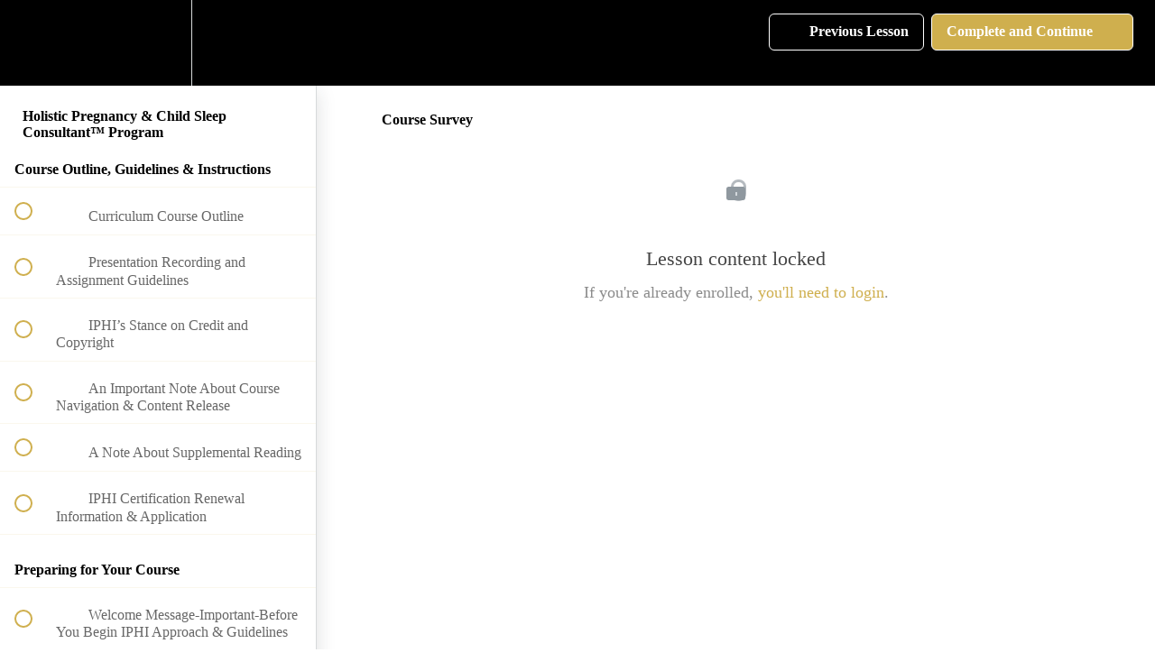

--- FILE ---
content_type: text/html; charset=utf-8
request_url: https://iphi.teachable.com/courses/child-sleep-consultant-certification/lectures/30879313
body_size: 35205
content:
<!DOCTYPE html>
<html>
  <head>
    <script src="https://releases.transloadit.com/uppy/v4.18.0/uppy.min.js"></script><link rel="stylesheet" href="https://releases.transloadit.com/uppy/v4.18.0/uppy.min.css" />
    <link href='https://static-media.hotmart.com/2ZrgZUMcyogwG-JerYNHs9AhUMk=/32x32/https://uploads.teachablecdn.com/attachments/mDcAvbZaTsasmgfQH5G0_V.jpg' rel='icon' type='image/png'>

<link href='https://static-media.hotmart.com/-WK73CEMPNSR1n6FzEPhm1323gU=/72x72/https://uploads.teachablecdn.com/attachments/mDcAvbZaTsasmgfQH5G0_V.jpg' rel='apple-touch-icon' type='image/png'>

<link href='https://static-media.hotmart.com/JlA4Kx5Hto2aSP3cZequRkejJ6c=/144x144/https://uploads.teachablecdn.com/attachments/mDcAvbZaTsasmgfQH5G0_V.jpg' rel='apple-touch-icon' type='image/png'>

<link href='https://static-media.hotmart.com/CIiBu6CD5oRCIltptSNL-I3o3dc=/320x345/https://uploads.teachablecdn.com/attachments/7lOcQi62Q5me7UbGVE2w_shutterstock_391921372.jpg' rel='apple-touch-startup-image' type='image/png'>

<link href='https://static-media.hotmart.com/pTRnU9rudY_8L6coS2ZhiZwS8u0=/640x690/https://uploads.teachablecdn.com/attachments/7lOcQi62Q5me7UbGVE2w_shutterstock_391921372.jpg' rel='apple-touch-startup-image' type='image/png'>

<meta name='apple-mobile-web-app-capable' content='yes' />
<meta charset="UTF-8">
<meta name="csrf-param" content="authenticity_token" />
<meta name="csrf-token" content="Nf8VPwpjcWokLXkR060XaVV38cbdc9ihyxv0KHqDbUK-e1Vl2ZZJHohe5AzmqhUZVxqbnW1Cow2aKzeH5hM2RQ" />
<link rel="stylesheet" href="https://fedora.teachablecdn.com/assets/bootstrap-748e653be2be27c8e709ced95eab64a05c870fcc9544b56e33dfe1a9a539317d.css" data-turbolinks-track="true" /><link href="https://teachable-themeable.learning.teachable.com/themecss/production/base.css?_=0b75a4d24945&amp;brand_course_heading=%23ffffff&amp;brand_heading=%23000000&amp;brand_homepage_heading=%23ffffff&amp;brand_navbar_fixed_text=%23ffffff&amp;brand_navbar_text=%23ffffff&amp;brand_primary=%23000000&amp;brand_secondary=%23cfaf4e&amp;brand_text=%234d4d4d&amp;font=OpenSans&amp;logged_out_homepage_background_image_overlay=0.76&amp;logged_out_homepage_background_image_url=https%3A%2F%2Fuploads.teachablecdn.com%2Fattachments%2F7lOcQi62Q5me7UbGVE2w_shutterstock_391921372.jpg" rel="stylesheet" data-turbolinks-track="true"></link>
<title>Course Survey | International Parenting &amp; Health Institute for</title>
<meta name="description" content="Holistic Pregnancy &amp; Child Sleep Consultant Certification: Introducing a Holistic Approach to Sleep that Begins Before Baby is Born">
<link rel="canonical" href="https://iphi.teachable.com/courses/578770/lectures/30879313">
<meta property="og:description" content="Holistic Pregnancy &amp; Child Sleep Consultant Certification: Introducing a Holistic Approach to Sleep that Begins Before Baby is Born">
<meta property="og:image" content="https://uploads.teachablecdn.com/attachments/jZ9vPbvTdWBm6UJr9oS2_maternity+child+sleep.jpg">
<meta property="og:title" content="Course Survey">
<meta property="og:type" content="website">
<meta property="og:url" content="https://iphi.teachable.com/courses/578770/lectures/30879313">
<meta name="brand_video_player_color" content="#cfaf4e">
<meta name="site_title" content="International Parenting &amp; Health Institute for Holistic Coach Education">
<style>a.btn, a.btn:hover, a.btn:focus {
    display: none;
}
.course-top-row.has-hero-image .course-header-container .btn-hg {
    display: none;
}
.product-list {
    margin: 0;
    padding: 0;
    margin-bottom: 45px;
    padding-top: 20px;
    display: none;
}
.btn-enroll {
    margin-bottom: 60px;
    display: none;
}


</style>
<script src='//fast.wistia.com/assets/external/E-v1.js'></script>
<script
  src='https://www.recaptcha.net/recaptcha/api.js'
  async
  defer></script>



      <meta name="asset_host" content="https://fedora.teachablecdn.com">
     <script>
  (function () {
    const origCreateElement = Document.prototype.createElement;
    Document.prototype.createElement = function () {
      const el = origCreateElement.apply(this, arguments);
      if (arguments[0].toLowerCase() === "video") {
        const observer = new MutationObserver(() => {
          if (
            el.src &&
            el.src.startsWith("data:video") &&
            el.autoplay &&
            el.style.display === "none"
          ) {
            el.removeAttribute("autoplay");
            el.autoplay = false;
            el.style.display = "none";
            observer.disconnect();
          }
        });
        observer.observe(el, {
          attributes: true,
          attributeFilter: ["src", "autoplay", "style"],
        });
      }
      return el;
    };
  })();
</script>
<script src="https://fedora.teachablecdn.com/packs/student-globals--1b9bb399c9fefbb1b77f.js"></script><script src="https://fedora.teachablecdn.com/packs/student-legacy--7c8100e12a4743c3272e.js"></script><script src="https://fedora.teachablecdn.com/packs/student--259a50199ddaf2b2b936.js"></script>
<meta id='iris-url' data-iris-url=https://eventable.internal.teachable.com />
<script type="text/javascript">
  window.heap=window.heap||[],heap.load=function(e,t){window.heap.appid=e,window.heap.config=t=t||{};var r=document.createElement("script");r.type="text/javascript",r.async=!0,r.src="https://cdn.heapanalytics.com/js/heap-"+e+".js";var a=document.getElementsByTagName("script")[0];a.parentNode.insertBefore(r,a);for(var n=function(e){return function(){heap.push([e].concat(Array.prototype.slice.call(arguments,0)))}},p=["addEventProperties","addUserProperties","clearEventProperties","identify","resetIdentity","removeEventProperty","setEventProperties","track","unsetEventProperty"],o=0;o<p.length;o++)heap[p[o]]=n(p[o])},heap.load("318805607");
  window.heapShouldTrackUser = true;
</script>


<script type="text/javascript">
  var _user_id = ''; // Set to the user's ID, username, or email address, or '' if not yet known.
  var _session_id = 'a80f34bfa6dbe7f9c3dff990b90da3c3'; // Set to a unique session ID for the visitor's current browsing session.

  var _sift = window._sift = window._sift || [];
  _sift.push(['_setAccount', '2e541754ec']);
  _sift.push(['_setUserId', _user_id]);
  _sift.push(['_setSessionId', _session_id]);
  _sift.push(['_trackPageview']);

  (function() {
    function ls() {
      var e = document.createElement('script');
      e.src = 'https://cdn.sift.com/s.js';
      document.body.appendChild(e);
    }
    if (window.attachEvent) {
      window.attachEvent('onload', ls);
    } else {
      window.addEventListener('load', ls, false);
    }
  })();
</script>


<meta name="robots" content="noindex,follow">



<!-- Google tag (gtag.js) -->
<script async src="https://www.googletagmanager.com/gtag/js?id=G-SL8LSCXHSV"></script>
<script>
  window.dataLayer = window.dataLayer || [];
  function gtag(){dataLayer.push(arguments);}
  gtag('js', new Date());

  gtag('config', 'G-SL8LSCXHSV', {
    'user_id': '',
    'school_id': '183935',
    'school_domain': 'iphi.teachable.com'
  });
</script>



<meta http-equiv="X-UA-Compatible" content="IE=edge">
<script type="text/javascript">window.NREUM||(NREUM={});NREUM.info={"beacon":"bam.nr-data.net","errorBeacon":"bam.nr-data.net","licenseKey":"NRBR-08e3a2ada38dc55a529","applicationID":"1065060701","transactionName":"dAxdTUFZXVQEQh0JAFQXRktWRR5LCV9F","queueTime":0,"applicationTime":178,"agent":""}</script>
<script type="text/javascript">(window.NREUM||(NREUM={})).init={privacy:{cookies_enabled:true},ajax:{deny_list:["bam.nr-data.net"]},feature_flags:["soft_nav"],distributed_tracing:{enabled:true}};(window.NREUM||(NREUM={})).loader_config={agentID:"1103368432",accountID:"4102727",trustKey:"27503",xpid:"UAcHU1FRDxABVFdXBwcHUVQA",licenseKey:"NRBR-08e3a2ada38dc55a529",applicationID:"1065060701",browserID:"1103368432"};;/*! For license information please see nr-loader-spa-1.303.0.min.js.LICENSE.txt */
(()=>{var e,t,r={384:(e,t,r)=>{"use strict";r.d(t,{NT:()=>s,US:()=>d,Zm:()=>a,bQ:()=>u,dV:()=>c,pV:()=>l});var n=r(6154),i=r(1863),o=r(1910);const s={beacon:"bam.nr-data.net",errorBeacon:"bam.nr-data.net"};function a(){return n.gm.NREUM||(n.gm.NREUM={}),void 0===n.gm.newrelic&&(n.gm.newrelic=n.gm.NREUM),n.gm.NREUM}function c(){let e=a();return e.o||(e.o={ST:n.gm.setTimeout,SI:n.gm.setImmediate||n.gm.setInterval,CT:n.gm.clearTimeout,XHR:n.gm.XMLHttpRequest,REQ:n.gm.Request,EV:n.gm.Event,PR:n.gm.Promise,MO:n.gm.MutationObserver,FETCH:n.gm.fetch,WS:n.gm.WebSocket},(0,o.i)(...Object.values(e.o))),e}function u(e,t){let r=a();r.initializedAgents??={},t.initializedAt={ms:(0,i.t)(),date:new Date},r.initializedAgents[e]=t}function d(e,t){a()[e]=t}function l(){return function(){let e=a();const t=e.info||{};e.info={beacon:s.beacon,errorBeacon:s.errorBeacon,...t}}(),function(){let e=a();const t=e.init||{};e.init={...t}}(),c(),function(){let e=a();const t=e.loader_config||{};e.loader_config={...t}}(),a()}},782:(e,t,r)=>{"use strict";r.d(t,{T:()=>n});const n=r(860).K7.pageViewTiming},860:(e,t,r)=>{"use strict";r.d(t,{$J:()=>d,K7:()=>c,P3:()=>u,XX:()=>i,Yy:()=>a,df:()=>o,qY:()=>n,v4:()=>s});const n="events",i="jserrors",o="browser/blobs",s="rum",a="browser/logs",c={ajax:"ajax",genericEvents:"generic_events",jserrors:i,logging:"logging",metrics:"metrics",pageAction:"page_action",pageViewEvent:"page_view_event",pageViewTiming:"page_view_timing",sessionReplay:"session_replay",sessionTrace:"session_trace",softNav:"soft_navigations",spa:"spa"},u={[c.pageViewEvent]:1,[c.pageViewTiming]:2,[c.metrics]:3,[c.jserrors]:4,[c.spa]:5,[c.ajax]:6,[c.sessionTrace]:7,[c.softNav]:8,[c.sessionReplay]:9,[c.logging]:10,[c.genericEvents]:11},d={[c.pageViewEvent]:s,[c.pageViewTiming]:n,[c.ajax]:n,[c.spa]:n,[c.softNav]:n,[c.metrics]:i,[c.jserrors]:i,[c.sessionTrace]:o,[c.sessionReplay]:o,[c.logging]:a,[c.genericEvents]:"ins"}},944:(e,t,r)=>{"use strict";r.d(t,{R:()=>i});var n=r(3241);function i(e,t){"function"==typeof console.debug&&(console.debug("New Relic Warning: https://github.com/newrelic/newrelic-browser-agent/blob/main/docs/warning-codes.md#".concat(e),t),(0,n.W)({agentIdentifier:null,drained:null,type:"data",name:"warn",feature:"warn",data:{code:e,secondary:t}}))}},993:(e,t,r)=>{"use strict";r.d(t,{A$:()=>o,ET:()=>s,TZ:()=>a,p_:()=>i});var n=r(860);const i={ERROR:"ERROR",WARN:"WARN",INFO:"INFO",DEBUG:"DEBUG",TRACE:"TRACE"},o={OFF:0,ERROR:1,WARN:2,INFO:3,DEBUG:4,TRACE:5},s="log",a=n.K7.logging},1687:(e,t,r)=>{"use strict";r.d(t,{Ak:()=>u,Ze:()=>f,x3:()=>d});var n=r(3241),i=r(7836),o=r(3606),s=r(860),a=r(2646);const c={};function u(e,t){const r={staged:!1,priority:s.P3[t]||0};l(e),c[e].get(t)||c[e].set(t,r)}function d(e,t){e&&c[e]&&(c[e].get(t)&&c[e].delete(t),p(e,t,!1),c[e].size&&h(e))}function l(e){if(!e)throw new Error("agentIdentifier required");c[e]||(c[e]=new Map)}function f(e="",t="feature",r=!1){if(l(e),!e||!c[e].get(t)||r)return p(e,t);c[e].get(t).staged=!0,h(e)}function h(e){const t=Array.from(c[e]);t.every(([e,t])=>t.staged)&&(t.sort((e,t)=>e[1].priority-t[1].priority),t.forEach(([t])=>{c[e].delete(t),p(e,t)}))}function p(e,t,r=!0){const s=e?i.ee.get(e):i.ee,c=o.i.handlers;if(!s.aborted&&s.backlog&&c){if((0,n.W)({agentIdentifier:e,type:"lifecycle",name:"drain",feature:t}),r){const e=s.backlog[t],r=c[t];if(r){for(let t=0;e&&t<e.length;++t)g(e[t],r);Object.entries(r).forEach(([e,t])=>{Object.values(t||{}).forEach(t=>{t[0]?.on&&t[0]?.context()instanceof a.y&&t[0].on(e,t[1])})})}}s.isolatedBacklog||delete c[t],s.backlog[t]=null,s.emit("drain-"+t,[])}}function g(e,t){var r=e[1];Object.values(t[r]||{}).forEach(t=>{var r=e[0];if(t[0]===r){var n=t[1],i=e[3],o=e[2];n.apply(i,o)}})}},1741:(e,t,r)=>{"use strict";r.d(t,{W:()=>o});var n=r(944),i=r(4261);class o{#e(e,...t){if(this[e]!==o.prototype[e])return this[e](...t);(0,n.R)(35,e)}addPageAction(e,t){return this.#e(i.hG,e,t)}register(e){return this.#e(i.eY,e)}recordCustomEvent(e,t){return this.#e(i.fF,e,t)}setPageViewName(e,t){return this.#e(i.Fw,e,t)}setCustomAttribute(e,t,r){return this.#e(i.cD,e,t,r)}noticeError(e,t){return this.#e(i.o5,e,t)}setUserId(e){return this.#e(i.Dl,e)}setApplicationVersion(e){return this.#e(i.nb,e)}setErrorHandler(e){return this.#e(i.bt,e)}addRelease(e,t){return this.#e(i.k6,e,t)}log(e,t){return this.#e(i.$9,e,t)}start(){return this.#e(i.d3)}finished(e){return this.#e(i.BL,e)}recordReplay(){return this.#e(i.CH)}pauseReplay(){return this.#e(i.Tb)}addToTrace(e){return this.#e(i.U2,e)}setCurrentRouteName(e){return this.#e(i.PA,e)}interaction(e){return this.#e(i.dT,e)}wrapLogger(e,t,r){return this.#e(i.Wb,e,t,r)}measure(e,t){return this.#e(i.V1,e,t)}consent(e){return this.#e(i.Pv,e)}}},1863:(e,t,r)=>{"use strict";function n(){return Math.floor(performance.now())}r.d(t,{t:()=>n})},1910:(e,t,r)=>{"use strict";r.d(t,{i:()=>o});var n=r(944);const i=new Map;function o(...e){return e.every(e=>{if(i.has(e))return i.get(e);const t="function"==typeof e&&e.toString().includes("[native code]");return t||(0,n.R)(64,e?.name||e?.toString()),i.set(e,t),t})}},2555:(e,t,r)=>{"use strict";r.d(t,{D:()=>a,f:()=>s});var n=r(384),i=r(8122);const o={beacon:n.NT.beacon,errorBeacon:n.NT.errorBeacon,licenseKey:void 0,applicationID:void 0,sa:void 0,queueTime:void 0,applicationTime:void 0,ttGuid:void 0,user:void 0,account:void 0,product:void 0,extra:void 0,jsAttributes:{},userAttributes:void 0,atts:void 0,transactionName:void 0,tNamePlain:void 0};function s(e){try{return!!e.licenseKey&&!!e.errorBeacon&&!!e.applicationID}catch(e){return!1}}const a=e=>(0,i.a)(e,o)},2614:(e,t,r)=>{"use strict";r.d(t,{BB:()=>s,H3:()=>n,g:()=>u,iL:()=>c,tS:()=>a,uh:()=>i,wk:()=>o});const n="NRBA",i="SESSION",o=144e5,s=18e5,a={STARTED:"session-started",PAUSE:"session-pause",RESET:"session-reset",RESUME:"session-resume",UPDATE:"session-update"},c={SAME_TAB:"same-tab",CROSS_TAB:"cross-tab"},u={OFF:0,FULL:1,ERROR:2}},2646:(e,t,r)=>{"use strict";r.d(t,{y:()=>n});class n{constructor(e){this.contextId=e}}},2843:(e,t,r)=>{"use strict";r.d(t,{u:()=>i});var n=r(3878);function i(e,t=!1,r,i){(0,n.DD)("visibilitychange",function(){if(t)return void("hidden"===document.visibilityState&&e());e(document.visibilityState)},r,i)}},3241:(e,t,r)=>{"use strict";r.d(t,{W:()=>o});var n=r(6154);const i="newrelic";function o(e={}){try{n.gm.dispatchEvent(new CustomEvent(i,{detail:e}))}catch(e){}}},3304:(e,t,r)=>{"use strict";r.d(t,{A:()=>o});var n=r(7836);const i=()=>{const e=new WeakSet;return(t,r)=>{if("object"==typeof r&&null!==r){if(e.has(r))return;e.add(r)}return r}};function o(e){try{return JSON.stringify(e,i())??""}catch(e){try{n.ee.emit("internal-error",[e])}catch(e){}return""}}},3333:(e,t,r)=>{"use strict";r.d(t,{$v:()=>d,TZ:()=>n,Xh:()=>c,Zp:()=>i,kd:()=>u,mq:()=>a,nf:()=>s,qN:()=>o});const n=r(860).K7.genericEvents,i=["auxclick","click","copy","keydown","paste","scrollend"],o=["focus","blur"],s=4,a=1e3,c=2e3,u=["PageAction","UserAction","BrowserPerformance"],d={RESOURCES:"experimental.resources",REGISTER:"register"}},3434:(e,t,r)=>{"use strict";r.d(t,{Jt:()=>o,YM:()=>u});var n=r(7836),i=r(5607);const o="nr@original:".concat(i.W),s=50;var a=Object.prototype.hasOwnProperty,c=!1;function u(e,t){return e||(e=n.ee),r.inPlace=function(e,t,n,i,o){n||(n="");const s="-"===n.charAt(0);for(let a=0;a<t.length;a++){const c=t[a],u=e[c];l(u)||(e[c]=r(u,s?c+n:n,i,c,o))}},r.flag=o,r;function r(t,r,n,c,u){return l(t)?t:(r||(r=""),nrWrapper[o]=t,function(e,t,r){if(Object.defineProperty&&Object.keys)try{return Object.keys(e).forEach(function(r){Object.defineProperty(t,r,{get:function(){return e[r]},set:function(t){return e[r]=t,t}})}),t}catch(e){d([e],r)}for(var n in e)a.call(e,n)&&(t[n]=e[n])}(t,nrWrapper,e),nrWrapper);function nrWrapper(){var o,a,l,f;let h;try{a=this,o=[...arguments],l="function"==typeof n?n(o,a):n||{}}catch(t){d([t,"",[o,a,c],l],e)}i(r+"start",[o,a,c],l,u);const p=performance.now();let g;try{return f=t.apply(a,o),g=performance.now(),f}catch(e){throw g=performance.now(),i(r+"err",[o,a,e],l,u),h=e,h}finally{const e=g-p,t={start:p,end:g,duration:e,isLongTask:e>=s,methodName:c,thrownError:h};t.isLongTask&&i("long-task",[t,a],l,u),i(r+"end",[o,a,f],l,u)}}}function i(r,n,i,o){if(!c||t){var s=c;c=!0;try{e.emit(r,n,i,t,o)}catch(t){d([t,r,n,i],e)}c=s}}}function d(e,t){t||(t=n.ee);try{t.emit("internal-error",e)}catch(e){}}function l(e){return!(e&&"function"==typeof e&&e.apply&&!e[o])}},3606:(e,t,r)=>{"use strict";r.d(t,{i:()=>o});var n=r(9908);o.on=s;var i=o.handlers={};function o(e,t,r,o){s(o||n.d,i,e,t,r)}function s(e,t,r,i,o){o||(o="feature"),e||(e=n.d);var s=t[o]=t[o]||{};(s[r]=s[r]||[]).push([e,i])}},3738:(e,t,r)=>{"use strict";r.d(t,{He:()=>i,Kp:()=>a,Lc:()=>u,Rz:()=>d,TZ:()=>n,bD:()=>o,d3:()=>s,jx:()=>l,sl:()=>f,uP:()=>c});const n=r(860).K7.sessionTrace,i="bstResource",o="resource",s="-start",a="-end",c="fn"+s,u="fn"+a,d="pushState",l=1e3,f=3e4},3785:(e,t,r)=>{"use strict";r.d(t,{R:()=>c,b:()=>u});var n=r(9908),i=r(1863),o=r(860),s=r(8154),a=r(993);function c(e,t,r={},c=a.p_.INFO,u,d=(0,i.t)()){(0,n.p)(s.xV,["API/logging/".concat(c.toLowerCase(),"/called")],void 0,o.K7.metrics,e),(0,n.p)(a.ET,[d,t,r,c,u],void 0,o.K7.logging,e)}function u(e){return"string"==typeof e&&Object.values(a.p_).some(t=>t===e.toUpperCase().trim())}},3878:(e,t,r)=>{"use strict";function n(e,t){return{capture:e,passive:!1,signal:t}}function i(e,t,r=!1,i){window.addEventListener(e,t,n(r,i))}function o(e,t,r=!1,i){document.addEventListener(e,t,n(r,i))}r.d(t,{DD:()=>o,jT:()=>n,sp:()=>i})},3962:(e,t,r)=>{"use strict";r.d(t,{AM:()=>s,O2:()=>l,OV:()=>o,Qu:()=>f,TZ:()=>c,ih:()=>h,pP:()=>a,t1:()=>d,tC:()=>i,wD:()=>u});var n=r(860);const i=["click","keydown","submit"],o="popstate",s="api",a="initialPageLoad",c=n.K7.softNav,u=5e3,d=500,l={INITIAL_PAGE_LOAD:"",ROUTE_CHANGE:1,UNSPECIFIED:2},f={INTERACTION:1,AJAX:2,CUSTOM_END:3,CUSTOM_TRACER:4},h={IP:"in progress",PF:"pending finish",FIN:"finished",CAN:"cancelled"}},4234:(e,t,r)=>{"use strict";r.d(t,{W:()=>o});var n=r(7836),i=r(1687);class o{constructor(e,t){this.agentIdentifier=e,this.ee=n.ee.get(e),this.featureName=t,this.blocked=!1}deregisterDrain(){(0,i.x3)(this.agentIdentifier,this.featureName)}}},4261:(e,t,r)=>{"use strict";r.d(t,{$9:()=>d,BL:()=>c,CH:()=>p,Dl:()=>R,Fw:()=>w,PA:()=>v,Pl:()=>n,Pv:()=>A,Tb:()=>f,U2:()=>s,V1:()=>E,Wb:()=>T,bt:()=>y,cD:()=>b,d3:()=>x,dT:()=>u,eY:()=>g,fF:()=>h,hG:()=>o,hw:()=>i,k6:()=>a,nb:()=>m,o5:()=>l});const n="api-",i=n+"ixn-",o="addPageAction",s="addToTrace",a="addRelease",c="finished",u="interaction",d="log",l="noticeError",f="pauseReplay",h="recordCustomEvent",p="recordReplay",g="register",m="setApplicationVersion",v="setCurrentRouteName",b="setCustomAttribute",y="setErrorHandler",w="setPageViewName",R="setUserId",x="start",T="wrapLogger",E="measure",A="consent"},4387:(e,t,r)=>{"use strict";function n(e={}){return!(!e.id||!e.name)}function i(e){return"string"==typeof e&&e.trim().length<501||"number"==typeof e}function o(e,t){if(2!==t?.harvestEndpointVersion)return{};const r=t.agentRef.runtime.appMetadata.agents[0].entityGuid;return n(e)?{"mfe.id":e.id,"mfe.name":e.name,eventSource:e.eventSource,"parent.id":e.parent?.id||r}:{"entity.guid":r,appId:t.agentRef.info.applicationID}}r.d(t,{Ux:()=>o,c7:()=>n,yo:()=>i})},5205:(e,t,r)=>{"use strict";r.d(t,{j:()=>_});var n=r(384),i=r(1741);var o=r(2555),s=r(3333);const a=e=>{if(!e||"string"!=typeof e)return!1;try{document.createDocumentFragment().querySelector(e)}catch{return!1}return!0};var c=r(2614),u=r(944),d=r(8122);const l="[data-nr-mask]",f=e=>(0,d.a)(e,(()=>{const e={feature_flags:[],experimental:{allow_registered_children:!1,resources:!1},mask_selector:"*",block_selector:"[data-nr-block]",mask_input_options:{color:!1,date:!1,"datetime-local":!1,email:!1,month:!1,number:!1,range:!1,search:!1,tel:!1,text:!1,time:!1,url:!1,week:!1,textarea:!1,select:!1,password:!0}};return{ajax:{deny_list:void 0,block_internal:!0,enabled:!0,autoStart:!0},api:{get allow_registered_children(){return e.feature_flags.includes(s.$v.REGISTER)||e.experimental.allow_registered_children},set allow_registered_children(t){e.experimental.allow_registered_children=t},duplicate_registered_data:!1},browser_consent_mode:{enabled:!1},distributed_tracing:{enabled:void 0,exclude_newrelic_header:void 0,cors_use_newrelic_header:void 0,cors_use_tracecontext_headers:void 0,allowed_origins:void 0},get feature_flags(){return e.feature_flags},set feature_flags(t){e.feature_flags=t},generic_events:{enabled:!0,autoStart:!0},harvest:{interval:30},jserrors:{enabled:!0,autoStart:!0},logging:{enabled:!0,autoStart:!0},metrics:{enabled:!0,autoStart:!0},obfuscate:void 0,page_action:{enabled:!0},page_view_event:{enabled:!0,autoStart:!0},page_view_timing:{enabled:!0,autoStart:!0},performance:{capture_marks:!1,capture_measures:!1,capture_detail:!0,resources:{get enabled(){return e.feature_flags.includes(s.$v.RESOURCES)||e.experimental.resources},set enabled(t){e.experimental.resources=t},asset_types:[],first_party_domains:[],ignore_newrelic:!0}},privacy:{cookies_enabled:!0},proxy:{assets:void 0,beacon:void 0},session:{expiresMs:c.wk,inactiveMs:c.BB},session_replay:{autoStart:!0,enabled:!1,preload:!1,sampling_rate:10,error_sampling_rate:100,collect_fonts:!1,inline_images:!1,fix_stylesheets:!0,mask_all_inputs:!0,get mask_text_selector(){return e.mask_selector},set mask_text_selector(t){a(t)?e.mask_selector="".concat(t,",").concat(l):""===t||null===t?e.mask_selector=l:(0,u.R)(5,t)},get block_class(){return"nr-block"},get ignore_class(){return"nr-ignore"},get mask_text_class(){return"nr-mask"},get block_selector(){return e.block_selector},set block_selector(t){a(t)?e.block_selector+=",".concat(t):""!==t&&(0,u.R)(6,t)},get mask_input_options(){return e.mask_input_options},set mask_input_options(t){t&&"object"==typeof t?e.mask_input_options={...t,password:!0}:(0,u.R)(7,t)}},session_trace:{enabled:!0,autoStart:!0},soft_navigations:{enabled:!0,autoStart:!0},spa:{enabled:!0,autoStart:!0},ssl:void 0,user_actions:{enabled:!0,elementAttributes:["id","className","tagName","type"]}}})());var h=r(6154),p=r(9324);let g=0;const m={buildEnv:p.F3,distMethod:p.Xs,version:p.xv,originTime:h.WN},v={consented:!1},b={appMetadata:{},get consented(){return this.session?.state?.consent||v.consented},set consented(e){v.consented=e},customTransaction:void 0,denyList:void 0,disabled:!1,harvester:void 0,isolatedBacklog:!1,isRecording:!1,loaderType:void 0,maxBytes:3e4,obfuscator:void 0,onerror:void 0,ptid:void 0,releaseIds:{},session:void 0,timeKeeper:void 0,registeredEntities:[],jsAttributesMetadata:{bytes:0},get harvestCount(){return++g}},y=e=>{const t=(0,d.a)(e,b),r=Object.keys(m).reduce((e,t)=>(e[t]={value:m[t],writable:!1,configurable:!0,enumerable:!0},e),{});return Object.defineProperties(t,r)};var w=r(5701);const R=e=>{const t=e.startsWith("http");e+="/",r.p=t?e:"https://"+e};var x=r(7836),T=r(3241);const E={accountID:void 0,trustKey:void 0,agentID:void 0,licenseKey:void 0,applicationID:void 0,xpid:void 0},A=e=>(0,d.a)(e,E),S=new Set;function _(e,t={},r,s){let{init:a,info:c,loader_config:u,runtime:d={},exposed:l=!0}=t;if(!c){const e=(0,n.pV)();a=e.init,c=e.info,u=e.loader_config}e.init=f(a||{}),e.loader_config=A(u||{}),c.jsAttributes??={},h.bv&&(c.jsAttributes.isWorker=!0),e.info=(0,o.D)(c);const p=e.init,g=[c.beacon,c.errorBeacon];S.has(e.agentIdentifier)||(p.proxy.assets&&(R(p.proxy.assets),g.push(p.proxy.assets)),p.proxy.beacon&&g.push(p.proxy.beacon),e.beacons=[...g],function(e){const t=(0,n.pV)();Object.getOwnPropertyNames(i.W.prototype).forEach(r=>{const n=i.W.prototype[r];if("function"!=typeof n||"constructor"===n)return;let o=t[r];e[r]&&!1!==e.exposed&&"micro-agent"!==e.runtime?.loaderType&&(t[r]=(...t)=>{const n=e[r](...t);return o?o(...t):n})})}(e),(0,n.US)("activatedFeatures",w.B),e.runSoftNavOverSpa&&=!0===p.soft_navigations.enabled&&p.feature_flags.includes("soft_nav")),d.denyList=[...p.ajax.deny_list||[],...p.ajax.block_internal?g:[]],d.ptid=e.agentIdentifier,d.loaderType=r,e.runtime=y(d),S.has(e.agentIdentifier)||(e.ee=x.ee.get(e.agentIdentifier),e.exposed=l,(0,T.W)({agentIdentifier:e.agentIdentifier,drained:!!w.B?.[e.agentIdentifier],type:"lifecycle",name:"initialize",feature:void 0,data:e.config})),S.add(e.agentIdentifier)}},5270:(e,t,r)=>{"use strict";r.d(t,{Aw:()=>s,SR:()=>o,rF:()=>a});var n=r(384),i=r(7767);function o(e){return!!(0,n.dV)().o.MO&&(0,i.V)(e)&&!0===e?.session_trace.enabled}function s(e){return!0===e?.session_replay.preload&&o(e)}function a(e,t){try{if("string"==typeof t?.type){if("password"===t.type.toLowerCase())return"*".repeat(e?.length||0);if(void 0!==t?.dataset?.nrUnmask||t?.classList?.contains("nr-unmask"))return e}}catch(e){}return"string"==typeof e?e.replace(/[\S]/g,"*"):"*".repeat(e?.length||0)}},5289:(e,t,r)=>{"use strict";r.d(t,{GG:()=>o,Qr:()=>a,sB:()=>s});var n=r(3878);function i(){return"undefined"==typeof document||"complete"===document.readyState}function o(e,t){if(i())return e();(0,n.sp)("load",e,t)}function s(e){if(i())return e();(0,n.DD)("DOMContentLoaded",e)}function a(e){if(i())return e();(0,n.sp)("popstate",e)}},5607:(e,t,r)=>{"use strict";r.d(t,{W:()=>n});const n=(0,r(9566).bz)()},5701:(e,t,r)=>{"use strict";r.d(t,{B:()=>o,t:()=>s});var n=r(3241);const i=new Set,o={};function s(e,t){const r=t.agentIdentifier;o[r]??={},e&&"object"==typeof e&&(i.has(r)||(t.ee.emit("rumresp",[e]),o[r]=e,i.add(r),(0,n.W)({agentIdentifier:r,loaded:!0,drained:!0,type:"lifecycle",name:"load",feature:void 0,data:e})))}},6154:(e,t,r)=>{"use strict";r.d(t,{A4:()=>a,OF:()=>d,RI:()=>i,WN:()=>h,bv:()=>o,gm:()=>s,lR:()=>f,m:()=>u,mw:()=>c,sb:()=>l});var n=r(1863);const i="undefined"!=typeof window&&!!window.document,o="undefined"!=typeof WorkerGlobalScope&&("undefined"!=typeof self&&self instanceof WorkerGlobalScope&&self.navigator instanceof WorkerNavigator||"undefined"!=typeof globalThis&&globalThis instanceof WorkerGlobalScope&&globalThis.navigator instanceof WorkerNavigator),s=i?window:"undefined"!=typeof WorkerGlobalScope&&("undefined"!=typeof self&&self instanceof WorkerGlobalScope&&self||"undefined"!=typeof globalThis&&globalThis instanceof WorkerGlobalScope&&globalThis),a="complete"===s?.document?.readyState,c=Boolean("hidden"===s?.document?.visibilityState),u=""+s?.location,d=/iPad|iPhone|iPod/.test(s.navigator?.userAgent),l=d&&"undefined"==typeof SharedWorker,f=(()=>{const e=s.navigator?.userAgent?.match(/Firefox[/\s](\d+\.\d+)/);return Array.isArray(e)&&e.length>=2?+e[1]:0})(),h=Date.now()-(0,n.t)()},6344:(e,t,r)=>{"use strict";r.d(t,{BB:()=>d,Qb:()=>l,TZ:()=>i,Ug:()=>s,Vh:()=>o,_s:()=>a,bc:()=>u,yP:()=>c});var n=r(2614);const i=r(860).K7.sessionReplay,o="errorDuringReplay",s=.12,a={DomContentLoaded:0,Load:1,FullSnapshot:2,IncrementalSnapshot:3,Meta:4,Custom:5},c={[n.g.ERROR]:15e3,[n.g.FULL]:3e5,[n.g.OFF]:0},u={RESET:{message:"Session was reset",sm:"Reset"},IMPORT:{message:"Recorder failed to import",sm:"Import"},TOO_MANY:{message:"429: Too Many Requests",sm:"Too-Many"},TOO_BIG:{message:"Payload was too large",sm:"Too-Big"},CROSS_TAB:{message:"Session Entity was set to OFF on another tab",sm:"Cross-Tab"},ENTITLEMENTS:{message:"Session Replay is not allowed and will not be started",sm:"Entitlement"}},d=5e3,l={API:"api",RESUME:"resume",SWITCH_TO_FULL:"switchToFull",INITIALIZE:"initialize",PRELOAD:"preload"}},6389:(e,t,r)=>{"use strict";function n(e,t=500,r={}){const n=r?.leading||!1;let i;return(...r)=>{n&&void 0===i&&(e.apply(this,r),i=setTimeout(()=>{i=clearTimeout(i)},t)),n||(clearTimeout(i),i=setTimeout(()=>{e.apply(this,r)},t))}}function i(e){let t=!1;return(...r)=>{t||(t=!0,e.apply(this,r))}}r.d(t,{J:()=>i,s:()=>n})},6630:(e,t,r)=>{"use strict";r.d(t,{T:()=>n});const n=r(860).K7.pageViewEvent},6774:(e,t,r)=>{"use strict";r.d(t,{T:()=>n});const n=r(860).K7.jserrors},7295:(e,t,r)=>{"use strict";r.d(t,{Xv:()=>s,gX:()=>i,iW:()=>o});var n=[];function i(e){if(!e||o(e))return!1;if(0===n.length)return!0;for(var t=0;t<n.length;t++){var r=n[t];if("*"===r.hostname)return!1;if(a(r.hostname,e.hostname)&&c(r.pathname,e.pathname))return!1}return!0}function o(e){return void 0===e.hostname}function s(e){if(n=[],e&&e.length)for(var t=0;t<e.length;t++){let r=e[t];if(!r)continue;0===r.indexOf("http://")?r=r.substring(7):0===r.indexOf("https://")&&(r=r.substring(8));const i=r.indexOf("/");let o,s;i>0?(o=r.substring(0,i),s=r.substring(i)):(o=r,s="");let[a]=o.split(":");n.push({hostname:a,pathname:s})}}function a(e,t){return!(e.length>t.length)&&t.indexOf(e)===t.length-e.length}function c(e,t){return 0===e.indexOf("/")&&(e=e.substring(1)),0===t.indexOf("/")&&(t=t.substring(1)),""===e||e===t}},7378:(e,t,r)=>{"use strict";r.d(t,{$p:()=>x,BR:()=>b,Kp:()=>R,L3:()=>y,Lc:()=>c,NC:()=>o,SG:()=>d,TZ:()=>i,U6:()=>p,UT:()=>m,d3:()=>w,dT:()=>f,e5:()=>E,gx:()=>v,l9:()=>l,oW:()=>h,op:()=>g,rw:()=>u,tH:()=>A,uP:()=>a,wW:()=>T,xq:()=>s});var n=r(384);const i=r(860).K7.spa,o=["click","submit","keypress","keydown","keyup","change"],s=999,a="fn-start",c="fn-end",u="cb-start",d="api-ixn-",l="remaining",f="interaction",h="spaNode",p="jsonpNode",g="fetch-start",m="fetch-done",v="fetch-body-",b="jsonp-end",y=(0,n.dV)().o.ST,w="-start",R="-end",x="-body",T="cb"+R,E="jsTime",A="fetch"},7485:(e,t,r)=>{"use strict";r.d(t,{D:()=>i});var n=r(6154);function i(e){if(0===(e||"").indexOf("data:"))return{protocol:"data"};try{const t=new URL(e,location.href),r={port:t.port,hostname:t.hostname,pathname:t.pathname,search:t.search,protocol:t.protocol.slice(0,t.protocol.indexOf(":")),sameOrigin:t.protocol===n.gm?.location?.protocol&&t.host===n.gm?.location?.host};return r.port&&""!==r.port||("http:"===t.protocol&&(r.port="80"),"https:"===t.protocol&&(r.port="443")),r.pathname&&""!==r.pathname?r.pathname.startsWith("/")||(r.pathname="/".concat(r.pathname)):r.pathname="/",r}catch(e){return{}}}},7699:(e,t,r)=>{"use strict";r.d(t,{It:()=>o,KC:()=>a,No:()=>i,qh:()=>s});var n=r(860);const i=16e3,o=1e6,s="SESSION_ERROR",a={[n.K7.logging]:!0,[n.K7.genericEvents]:!1,[n.K7.jserrors]:!1,[n.K7.ajax]:!1}},7767:(e,t,r)=>{"use strict";r.d(t,{V:()=>i});var n=r(6154);const i=e=>n.RI&&!0===e?.privacy.cookies_enabled},7836:(e,t,r)=>{"use strict";r.d(t,{P:()=>a,ee:()=>c});var n=r(384),i=r(8990),o=r(2646),s=r(5607);const a="nr@context:".concat(s.W),c=function e(t,r){var n={},s={},d={},l=!1;try{l=16===r.length&&u.initializedAgents?.[r]?.runtime.isolatedBacklog}catch(e){}var f={on:p,addEventListener:p,removeEventListener:function(e,t){var r=n[e];if(!r)return;for(var i=0;i<r.length;i++)r[i]===t&&r.splice(i,1)},emit:function(e,r,n,i,o){!1!==o&&(o=!0);if(c.aborted&&!i)return;t&&o&&t.emit(e,r,n);var a=h(n);g(e).forEach(e=>{e.apply(a,r)});var u=v()[s[e]];u&&u.push([f,e,r,a]);return a},get:m,listeners:g,context:h,buffer:function(e,t){const r=v();if(t=t||"feature",f.aborted)return;Object.entries(e||{}).forEach(([e,n])=>{s[n]=t,t in r||(r[t]=[])})},abort:function(){f._aborted=!0,Object.keys(f.backlog).forEach(e=>{delete f.backlog[e]})},isBuffering:function(e){return!!v()[s[e]]},debugId:r,backlog:l?{}:t&&"object"==typeof t.backlog?t.backlog:{},isolatedBacklog:l};return Object.defineProperty(f,"aborted",{get:()=>{let e=f._aborted||!1;return e||(t&&(e=t.aborted),e)}}),f;function h(e){return e&&e instanceof o.y?e:e?(0,i.I)(e,a,()=>new o.y(a)):new o.y(a)}function p(e,t){n[e]=g(e).concat(t)}function g(e){return n[e]||[]}function m(t){return d[t]=d[t]||e(f,t)}function v(){return f.backlog}}(void 0,"globalEE"),u=(0,n.Zm)();u.ee||(u.ee=c)},8122:(e,t,r)=>{"use strict";r.d(t,{a:()=>i});var n=r(944);function i(e,t){try{if(!e||"object"!=typeof e)return(0,n.R)(3);if(!t||"object"!=typeof t)return(0,n.R)(4);const r=Object.create(Object.getPrototypeOf(t),Object.getOwnPropertyDescriptors(t)),o=0===Object.keys(r).length?e:r;for(let s in o)if(void 0!==e[s])try{if(null===e[s]){r[s]=null;continue}Array.isArray(e[s])&&Array.isArray(t[s])?r[s]=Array.from(new Set([...e[s],...t[s]])):"object"==typeof e[s]&&"object"==typeof t[s]?r[s]=i(e[s],t[s]):r[s]=e[s]}catch(e){r[s]||(0,n.R)(1,e)}return r}catch(e){(0,n.R)(2,e)}}},8139:(e,t,r)=>{"use strict";r.d(t,{u:()=>f});var n=r(7836),i=r(3434),o=r(8990),s=r(6154);const a={},c=s.gm.XMLHttpRequest,u="addEventListener",d="removeEventListener",l="nr@wrapped:".concat(n.P);function f(e){var t=function(e){return(e||n.ee).get("events")}(e);if(a[t.debugId]++)return t;a[t.debugId]=1;var r=(0,i.YM)(t,!0);function f(e){r.inPlace(e,[u,d],"-",p)}function p(e,t){return e[1]}return"getPrototypeOf"in Object&&(s.RI&&h(document,f),c&&h(c.prototype,f),h(s.gm,f)),t.on(u+"-start",function(e,t){var n=e[1];if(null!==n&&("function"==typeof n||"object"==typeof n)&&"newrelic"!==e[0]){var i=(0,o.I)(n,l,function(){var e={object:function(){if("function"!=typeof n.handleEvent)return;return n.handleEvent.apply(n,arguments)},function:n}[typeof n];return e?r(e,"fn-",null,e.name||"anonymous"):n});this.wrapped=e[1]=i}}),t.on(d+"-start",function(e){e[1]=this.wrapped||e[1]}),t}function h(e,t,...r){let n=e;for(;"object"==typeof n&&!Object.prototype.hasOwnProperty.call(n,u);)n=Object.getPrototypeOf(n);n&&t(n,...r)}},8154:(e,t,r)=>{"use strict";r.d(t,{z_:()=>o,XG:()=>a,TZ:()=>n,rs:()=>i,xV:()=>s});r(6154),r(9566),r(384);const n=r(860).K7.metrics,i="sm",o="cm",s="storeSupportabilityMetrics",a="storeEventMetrics"},8374:(e,t,r)=>{r.nc=(()=>{try{return document?.currentScript?.nonce}catch(e){}return""})()},8990:(e,t,r)=>{"use strict";r.d(t,{I:()=>i});var n=Object.prototype.hasOwnProperty;function i(e,t,r){if(n.call(e,t))return e[t];var i=r();if(Object.defineProperty&&Object.keys)try{return Object.defineProperty(e,t,{value:i,writable:!0,enumerable:!1}),i}catch(e){}return e[t]=i,i}},9300:(e,t,r)=>{"use strict";r.d(t,{T:()=>n});const n=r(860).K7.ajax},9324:(e,t,r)=>{"use strict";r.d(t,{AJ:()=>s,F3:()=>i,Xs:()=>o,Yq:()=>a,xv:()=>n});const n="1.303.0",i="PROD",o="CDN",s="@newrelic/rrweb",a="1.0.1"},9566:(e,t,r)=>{"use strict";r.d(t,{LA:()=>a,ZF:()=>c,bz:()=>s,el:()=>u});var n=r(6154);const i="xxxxxxxx-xxxx-4xxx-yxxx-xxxxxxxxxxxx";function o(e,t){return e?15&e[t]:16*Math.random()|0}function s(){const e=n.gm?.crypto||n.gm?.msCrypto;let t,r=0;return e&&e.getRandomValues&&(t=e.getRandomValues(new Uint8Array(30))),i.split("").map(e=>"x"===e?o(t,r++).toString(16):"y"===e?(3&o()|8).toString(16):e).join("")}function a(e){const t=n.gm?.crypto||n.gm?.msCrypto;let r,i=0;t&&t.getRandomValues&&(r=t.getRandomValues(new Uint8Array(e)));const s=[];for(var a=0;a<e;a++)s.push(o(r,i++).toString(16));return s.join("")}function c(){return a(16)}function u(){return a(32)}},9908:(e,t,r)=>{"use strict";r.d(t,{d:()=>n,p:()=>i});var n=r(7836).ee.get("handle");function i(e,t,r,i,o){o?(o.buffer([e],i),o.emit(e,t,r)):(n.buffer([e],i),n.emit(e,t,r))}}},n={};function i(e){var t=n[e];if(void 0!==t)return t.exports;var o=n[e]={exports:{}};return r[e](o,o.exports,i),o.exports}i.m=r,i.d=(e,t)=>{for(var r in t)i.o(t,r)&&!i.o(e,r)&&Object.defineProperty(e,r,{enumerable:!0,get:t[r]})},i.f={},i.e=e=>Promise.all(Object.keys(i.f).reduce((t,r)=>(i.f[r](e,t),t),[])),i.u=e=>({212:"nr-spa-compressor",249:"nr-spa-recorder",478:"nr-spa"}[e]+"-1.303.0.min.js"),i.o=(e,t)=>Object.prototype.hasOwnProperty.call(e,t),e={},t="NRBA-1.303.0.PROD:",i.l=(r,n,o,s)=>{if(e[r])e[r].push(n);else{var a,c;if(void 0!==o)for(var u=document.getElementsByTagName("script"),d=0;d<u.length;d++){var l=u[d];if(l.getAttribute("src")==r||l.getAttribute("data-webpack")==t+o){a=l;break}}if(!a){c=!0;var f={478:"sha512-Q1pLqcoiNmLHv0rtq3wFkJBA3kofBdRJl0ExDl0mTuAoCBd0qe/1J0XWrDlQKuNlUryL6aZfVkAMPLmoikWIoQ==",249:"sha512-695ZzudsxlMtHKnpDNvkMlJd3tdMtY03IQKVCw9SX12tjUC+f7Nrx5tnWO72Vg9RFf6DSY6wVmM3cEkRM12kkQ==",212:"sha512-18Gx1wIBsppcn0AnKFhwgw4IciNgFxiw3J74W393Ape+wtg4hlg7t6SBKsIE/Dk/tfl2yltgcgBFvYRs283AFg=="};(a=document.createElement("script")).charset="utf-8",i.nc&&a.setAttribute("nonce",i.nc),a.setAttribute("data-webpack",t+o),a.src=r,0!==a.src.indexOf(window.location.origin+"/")&&(a.crossOrigin="anonymous"),f[s]&&(a.integrity=f[s])}e[r]=[n];var h=(t,n)=>{a.onerror=a.onload=null,clearTimeout(p);var i=e[r];if(delete e[r],a.parentNode&&a.parentNode.removeChild(a),i&&i.forEach(e=>e(n)),t)return t(n)},p=setTimeout(h.bind(null,void 0,{type:"timeout",target:a}),12e4);a.onerror=h.bind(null,a.onerror),a.onload=h.bind(null,a.onload),c&&document.head.appendChild(a)}},i.r=e=>{"undefined"!=typeof Symbol&&Symbol.toStringTag&&Object.defineProperty(e,Symbol.toStringTag,{value:"Module"}),Object.defineProperty(e,"__esModule",{value:!0})},i.p="https://js-agent.newrelic.com/",(()=>{var e={38:0,788:0};i.f.j=(t,r)=>{var n=i.o(e,t)?e[t]:void 0;if(0!==n)if(n)r.push(n[2]);else{var o=new Promise((r,i)=>n=e[t]=[r,i]);r.push(n[2]=o);var s=i.p+i.u(t),a=new Error;i.l(s,r=>{if(i.o(e,t)&&(0!==(n=e[t])&&(e[t]=void 0),n)){var o=r&&("load"===r.type?"missing":r.type),s=r&&r.target&&r.target.src;a.message="Loading chunk "+t+" failed.\n("+o+": "+s+")",a.name="ChunkLoadError",a.type=o,a.request=s,n[1](a)}},"chunk-"+t,t)}};var t=(t,r)=>{var n,o,[s,a,c]=r,u=0;if(s.some(t=>0!==e[t])){for(n in a)i.o(a,n)&&(i.m[n]=a[n]);if(c)c(i)}for(t&&t(r);u<s.length;u++)o=s[u],i.o(e,o)&&e[o]&&e[o][0](),e[o]=0},r=self["webpackChunk:NRBA-1.303.0.PROD"]=self["webpackChunk:NRBA-1.303.0.PROD"]||[];r.forEach(t.bind(null,0)),r.push=t.bind(null,r.push.bind(r))})(),(()=>{"use strict";i(8374);var e=i(9566),t=i(1741);class r extends t.W{agentIdentifier=(0,e.LA)(16)}var n=i(860);const o=Object.values(n.K7);var s=i(5205);var a=i(9908),c=i(1863),u=i(4261),d=i(3241),l=i(944),f=i(5701),h=i(8154);function p(e,t,i,o){const s=o||i;!s||s[e]&&s[e]!==r.prototype[e]||(s[e]=function(){(0,a.p)(h.xV,["API/"+e+"/called"],void 0,n.K7.metrics,i.ee),(0,d.W)({agentIdentifier:i.agentIdentifier,drained:!!f.B?.[i.agentIdentifier],type:"data",name:"api",feature:u.Pl+e,data:{}});try{return t.apply(this,arguments)}catch(e){(0,l.R)(23,e)}})}function g(e,t,r,n,i){const o=e.info;null===r?delete o.jsAttributes[t]:o.jsAttributes[t]=r,(i||null===r)&&(0,a.p)(u.Pl+n,[(0,c.t)(),t,r],void 0,"session",e.ee)}var m=i(1687),v=i(4234),b=i(5289),y=i(6154),w=i(5270),R=i(7767),x=i(6389),T=i(7699);class E extends v.W{constructor(e,t){super(e.agentIdentifier,t),this.agentRef=e,this.abortHandler=void 0,this.featAggregate=void 0,this.loadedSuccessfully=void 0,this.onAggregateImported=new Promise(e=>{this.loadedSuccessfully=e}),this.deferred=Promise.resolve(),!1===e.init[this.featureName].autoStart?this.deferred=new Promise((t,r)=>{this.ee.on("manual-start-all",(0,x.J)(()=>{(0,m.Ak)(e.agentIdentifier,this.featureName),t()}))}):(0,m.Ak)(e.agentIdentifier,t)}importAggregator(e,t,r={}){if(this.featAggregate)return;const n=async()=>{let n;await this.deferred;try{if((0,R.V)(e.init)){const{setupAgentSession:t}=await i.e(478).then(i.bind(i,8766));n=t(e)}}catch(e){(0,l.R)(20,e),this.ee.emit("internal-error",[e]),(0,a.p)(T.qh,[e],void 0,this.featureName,this.ee)}try{if(!this.#t(this.featureName,n,e.init))return(0,m.Ze)(this.agentIdentifier,this.featureName),void this.loadedSuccessfully(!1);const{Aggregate:i}=await t();this.featAggregate=new i(e,r),e.runtime.harvester.initializedAggregates.push(this.featAggregate),this.loadedSuccessfully(!0)}catch(e){(0,l.R)(34,e),this.abortHandler?.(),(0,m.Ze)(this.agentIdentifier,this.featureName,!0),this.loadedSuccessfully(!1),this.ee&&this.ee.abort()}};y.RI?(0,b.GG)(()=>n(),!0):n()}#t(e,t,r){if(this.blocked)return!1;switch(e){case n.K7.sessionReplay:return(0,w.SR)(r)&&!!t;case n.K7.sessionTrace:return!!t;default:return!0}}}var A=i(6630),S=i(2614);class _ extends E{static featureName=A.T;constructor(e){var t;super(e,A.T),this.setupInspectionEvents(e.agentIdentifier),t=e,p(u.Fw,function(e,r){"string"==typeof e&&("/"!==e.charAt(0)&&(e="/"+e),t.runtime.customTransaction=(r||"http://custom.transaction")+e,(0,a.p)(u.Pl+u.Fw,[(0,c.t)()],void 0,void 0,t.ee))},t),this.importAggregator(e,()=>i.e(478).then(i.bind(i,1983)))}setupInspectionEvents(e){const t=(t,r)=>{t&&(0,d.W)({agentIdentifier:e,timeStamp:t.timeStamp,loaded:"complete"===t.target.readyState,type:"window",name:r,data:t.target.location+""})};(0,b.sB)(e=>{t(e,"DOMContentLoaded")}),(0,b.GG)(e=>{t(e,"load")}),(0,b.Qr)(e=>{t(e,"navigate")}),this.ee.on(S.tS.UPDATE,(t,r)=>{(0,d.W)({agentIdentifier:e,type:"lifecycle",name:"session",data:r})})}}var O=i(384);var N=i(2843),I=i(3878),P=i(782);class j extends E{static featureName=P.T;constructor(e){super(e,P.T),y.RI&&((0,N.u)(()=>(0,a.p)("docHidden",[(0,c.t)()],void 0,P.T,this.ee),!0),(0,I.sp)("pagehide",()=>(0,a.p)("winPagehide",[(0,c.t)()],void 0,P.T,this.ee)),this.importAggregator(e,()=>i.e(478).then(i.bind(i,9917))))}}class k extends E{static featureName=h.TZ;constructor(e){super(e,h.TZ),y.RI&&document.addEventListener("securitypolicyviolation",e=>{(0,a.p)(h.xV,["Generic/CSPViolation/Detected"],void 0,this.featureName,this.ee)}),this.importAggregator(e,()=>i.e(478).then(i.bind(i,6555)))}}var C=i(6774),L=i(3304);class H{constructor(e,t,r,n,i){this.name="UncaughtError",this.message="string"==typeof e?e:(0,L.A)(e),this.sourceURL=t,this.line=r,this.column=n,this.__newrelic=i}}function M(e){return U(e)?e:new H(void 0!==e?.message?e.message:e,e?.filename||e?.sourceURL,e?.lineno||e?.line,e?.colno||e?.col,e?.__newrelic,e?.cause)}function K(e){const t="Unhandled Promise Rejection: ";if(!e?.reason)return;if(U(e.reason)){try{e.reason.message.startsWith(t)||(e.reason.message=t+e.reason.message)}catch(e){}return M(e.reason)}const r=M(e.reason);return(r.message||"").startsWith(t)||(r.message=t+r.message),r}function D(e){if(e.error instanceof SyntaxError&&!/:\d+$/.test(e.error.stack?.trim())){const t=new H(e.message,e.filename,e.lineno,e.colno,e.error.__newrelic,e.cause);return t.name=SyntaxError.name,t}return U(e.error)?e.error:M(e)}function U(e){return e instanceof Error&&!!e.stack}function F(e,t,r,i,o=(0,c.t)()){"string"==typeof e&&(e=new Error(e)),(0,a.p)("err",[e,o,!1,t,r.runtime.isRecording,void 0,i],void 0,n.K7.jserrors,r.ee),(0,a.p)("uaErr",[],void 0,n.K7.genericEvents,r.ee)}var W=i(4387),B=i(993),V=i(3785);function G(e,{customAttributes:t={},level:r=B.p_.INFO}={},n,i,o=(0,c.t)()){(0,V.R)(n.ee,e,t,r,i,o)}function z(e,t,r,i,o=(0,c.t)()){(0,a.p)(u.Pl+u.hG,[o,e,t,i],void 0,n.K7.genericEvents,r.ee)}function Z(e,t,r,i,o=(0,c.t)()){const{start:s,end:d,customAttributes:f}=t||{},h={customAttributes:f||{}};if("object"!=typeof h.customAttributes||"string"!=typeof e||0===e.length)return void(0,l.R)(57);const p=(e,t)=>null==e?t:"number"==typeof e?e:e instanceof PerformanceMark?e.startTime:Number.NaN;if(h.start=p(s,0),h.end=p(d,o),Number.isNaN(h.start)||Number.isNaN(h.end))(0,l.R)(57);else{if(h.duration=h.end-h.start,!(h.duration<0))return(0,a.p)(u.Pl+u.V1,[h,e,i],void 0,n.K7.genericEvents,r.ee),h;(0,l.R)(58)}}function q(e,t={},r,i,o=(0,c.t)()){(0,a.p)(u.Pl+u.fF,[o,e,t,i],void 0,n.K7.genericEvents,r.ee)}function X(e){p(u.eY,function(t){return Y(e,t)},e)}function Y(e,t,r){const i={};(0,l.R)(54,"newrelic.register"),t||={},t.eventSource="MicroFrontendBrowserAgent",t.licenseKey||=e.info.licenseKey,t.blocked=!1,t.parent=r||{};let o=()=>{};const s=e.runtime.registeredEntities,u=s.find(({metadata:{target:{id:e,name:r}}})=>e===t.id);if(u)return u.metadata.target.name!==t.name&&(u.metadata.target.name=t.name),u;const d=e=>{t.blocked=!0,o=e};e.init.api.allow_registered_children||d((0,x.J)(()=>(0,l.R)(55))),(0,W.c7)(t)||d((0,x.J)(()=>(0,l.R)(48,t))),(0,W.yo)(t.id)&&(0,W.yo)(t.name)||d((0,x.J)(()=>(0,l.R)(48,t)));const f={addPageAction:(r,n={})=>m(z,[r,{...i,...n},e],t),log:(r,n={})=>m(G,[r,{...n,customAttributes:{...i,...n.customAttributes||{}}},e],t),measure:(r,n={})=>m(Z,[r,{...n,customAttributes:{...i,...n.customAttributes||{}}},e],t),noticeError:(r,n={})=>m(F,[r,{...i,...n},e],t),register:(t={})=>m(Y,[e,t],f.metadata.target),recordCustomEvent:(r,n={})=>m(q,[r,{...i,...n},e],t),setApplicationVersion:e=>g("application.version",e),setCustomAttribute:(e,t)=>g(e,t),setUserId:e=>g("enduser.id",e),metadata:{customAttributes:i,target:t}},p=()=>(t.blocked&&o(),t.blocked);p()||s.push(f);const g=(e,t)=>{p()||(i[e]=t)},m=(t,r,i)=>{if(p())return;const o=(0,c.t)();(0,a.p)(h.xV,["API/register/".concat(t.name,"/called")],void 0,n.K7.metrics,e.ee);try{return e.init.api.duplicate_registered_data&&"register"!==t.name&&t(...r,void 0,o),t(...r,i,o)}catch(e){(0,l.R)(50,e)}};return f}class J extends E{static featureName=C.T;constructor(e){var t;super(e,C.T),t=e,p(u.o5,(e,r)=>F(e,r,t),t),function(e){p(u.bt,function(t){e.runtime.onerror=t},e)}(e),function(e){let t=0;p(u.k6,function(e,r){++t>10||(this.runtime.releaseIds[e.slice(-200)]=(""+r).slice(-200))},e)}(e),X(e);try{this.removeOnAbort=new AbortController}catch(e){}this.ee.on("internal-error",(t,r)=>{this.abortHandler&&(0,a.p)("ierr",[M(t),(0,c.t)(),!0,{},e.runtime.isRecording,r],void 0,this.featureName,this.ee)}),y.gm.addEventListener("unhandledrejection",t=>{this.abortHandler&&(0,a.p)("err",[K(t),(0,c.t)(),!1,{unhandledPromiseRejection:1},e.runtime.isRecording],void 0,this.featureName,this.ee)},(0,I.jT)(!1,this.removeOnAbort?.signal)),y.gm.addEventListener("error",t=>{this.abortHandler&&(0,a.p)("err",[D(t),(0,c.t)(),!1,{},e.runtime.isRecording],void 0,this.featureName,this.ee)},(0,I.jT)(!1,this.removeOnAbort?.signal)),this.abortHandler=this.#r,this.importAggregator(e,()=>i.e(478).then(i.bind(i,2176)))}#r(){this.removeOnAbort?.abort(),this.abortHandler=void 0}}var Q=i(8990);let ee=1;function te(e){const t=typeof e;return!e||"object"!==t&&"function"!==t?-1:e===y.gm?0:(0,Q.I)(e,"nr@id",function(){return ee++})}function re(e){if("string"==typeof e&&e.length)return e.length;if("object"==typeof e){if("undefined"!=typeof ArrayBuffer&&e instanceof ArrayBuffer&&e.byteLength)return e.byteLength;if("undefined"!=typeof Blob&&e instanceof Blob&&e.size)return e.size;if(!("undefined"!=typeof FormData&&e instanceof FormData))try{return(0,L.A)(e).length}catch(e){return}}}var ne=i(8139),ie=i(7836),oe=i(3434);const se={},ae=["open","send"];function ce(e){var t=e||ie.ee;const r=function(e){return(e||ie.ee).get("xhr")}(t);if(void 0===y.gm.XMLHttpRequest)return r;if(se[r.debugId]++)return r;se[r.debugId]=1,(0,ne.u)(t);var n=(0,oe.YM)(r),i=y.gm.XMLHttpRequest,o=y.gm.MutationObserver,s=y.gm.Promise,a=y.gm.setInterval,c="readystatechange",u=["onload","onerror","onabort","onloadstart","onloadend","onprogress","ontimeout"],d=[],f=y.gm.XMLHttpRequest=function(e){const t=new i(e),o=r.context(t);try{r.emit("new-xhr",[t],o),t.addEventListener(c,(s=o,function(){var e=this;e.readyState>3&&!s.resolved&&(s.resolved=!0,r.emit("xhr-resolved",[],e)),n.inPlace(e,u,"fn-",b)}),(0,I.jT)(!1))}catch(e){(0,l.R)(15,e);try{r.emit("internal-error",[e])}catch(e){}}var s;return t};function h(e,t){n.inPlace(t,["onreadystatechange"],"fn-",b)}if(function(e,t){for(var r in e)t[r]=e[r]}(i,f),f.prototype=i.prototype,n.inPlace(f.prototype,ae,"-xhr-",b),r.on("send-xhr-start",function(e,t){h(e,t),function(e){d.push(e),o&&(p?p.then(v):a?a(v):(g=-g,m.data=g))}(t)}),r.on("open-xhr-start",h),o){var p=s&&s.resolve();if(!a&&!s){var g=1,m=document.createTextNode(g);new o(v).observe(m,{characterData:!0})}}else t.on("fn-end",function(e){e[0]&&e[0].type===c||v()});function v(){for(var e=0;e<d.length;e++)h(0,d[e]);d.length&&(d=[])}function b(e,t){return t}return r}var ue="fetch-",de=ue+"body-",le=["arrayBuffer","blob","json","text","formData"],fe=y.gm.Request,he=y.gm.Response,pe="prototype";const ge={};function me(e){const t=function(e){return(e||ie.ee).get("fetch")}(e);if(!(fe&&he&&y.gm.fetch))return t;if(ge[t.debugId]++)return t;function r(e,r,n){var i=e[r];"function"==typeof i&&(e[r]=function(){var e,r=[...arguments],o={};t.emit(n+"before-start",[r],o),o[ie.P]&&o[ie.P].dt&&(e=o[ie.P].dt);var s=i.apply(this,r);return t.emit(n+"start",[r,e],s),s.then(function(e){return t.emit(n+"end",[null,e],s),e},function(e){throw t.emit(n+"end",[e],s),e})})}return ge[t.debugId]=1,le.forEach(e=>{r(fe[pe],e,de),r(he[pe],e,de)}),r(y.gm,"fetch",ue),t.on(ue+"end",function(e,r){var n=this;if(r){var i=r.headers.get("content-length");null!==i&&(n.rxSize=i),t.emit(ue+"done",[null,r],n)}else t.emit(ue+"done",[e],n)}),t}var ve=i(7485);class be{constructor(e){this.agentRef=e}generateTracePayload(t){const r=this.agentRef.loader_config;if(!this.shouldGenerateTrace(t)||!r)return null;var n=(r.accountID||"").toString()||null,i=(r.agentID||"").toString()||null,o=(r.trustKey||"").toString()||null;if(!n||!i)return null;var s=(0,e.ZF)(),a=(0,e.el)(),c=Date.now(),u={spanId:s,traceId:a,timestamp:c};return(t.sameOrigin||this.isAllowedOrigin(t)&&this.useTraceContextHeadersForCors())&&(u.traceContextParentHeader=this.generateTraceContextParentHeader(s,a),u.traceContextStateHeader=this.generateTraceContextStateHeader(s,c,n,i,o)),(t.sameOrigin&&!this.excludeNewrelicHeader()||!t.sameOrigin&&this.isAllowedOrigin(t)&&this.useNewrelicHeaderForCors())&&(u.newrelicHeader=this.generateTraceHeader(s,a,c,n,i,o)),u}generateTraceContextParentHeader(e,t){return"00-"+t+"-"+e+"-01"}generateTraceContextStateHeader(e,t,r,n,i){return i+"@nr=0-1-"+r+"-"+n+"-"+e+"----"+t}generateTraceHeader(e,t,r,n,i,o){if(!("function"==typeof y.gm?.btoa))return null;var s={v:[0,1],d:{ty:"Browser",ac:n,ap:i,id:e,tr:t,ti:r}};return o&&n!==o&&(s.d.tk=o),btoa((0,L.A)(s))}shouldGenerateTrace(e){return this.agentRef.init?.distributed_tracing?.enabled&&this.isAllowedOrigin(e)}isAllowedOrigin(e){var t=!1;const r=this.agentRef.init?.distributed_tracing;if(e.sameOrigin)t=!0;else if(r?.allowed_origins instanceof Array)for(var n=0;n<r.allowed_origins.length;n++){var i=(0,ve.D)(r.allowed_origins[n]);if(e.hostname===i.hostname&&e.protocol===i.protocol&&e.port===i.port){t=!0;break}}return t}excludeNewrelicHeader(){var e=this.agentRef.init?.distributed_tracing;return!!e&&!!e.exclude_newrelic_header}useNewrelicHeaderForCors(){var e=this.agentRef.init?.distributed_tracing;return!!e&&!1!==e.cors_use_newrelic_header}useTraceContextHeadersForCors(){var e=this.agentRef.init?.distributed_tracing;return!!e&&!!e.cors_use_tracecontext_headers}}var ye=i(9300),we=i(7295);function Re(e){return"string"==typeof e?e:e instanceof(0,O.dV)().o.REQ?e.url:y.gm?.URL&&e instanceof URL?e.href:void 0}var xe=["load","error","abort","timeout"],Te=xe.length,Ee=(0,O.dV)().o.REQ,Ae=(0,O.dV)().o.XHR;const Se="X-NewRelic-App-Data";class _e extends E{static featureName=ye.T;constructor(e){super(e,ye.T),this.dt=new be(e),this.handler=(e,t,r,n)=>(0,a.p)(e,t,r,n,this.ee);try{const e={xmlhttprequest:"xhr",fetch:"fetch",beacon:"beacon"};y.gm?.performance?.getEntriesByType("resource").forEach(t=>{if(t.initiatorType in e&&0!==t.responseStatus){const r={status:t.responseStatus},i={rxSize:t.transferSize,duration:Math.floor(t.duration),cbTime:0};Oe(r,t.name),this.handler("xhr",[r,i,t.startTime,t.responseEnd,e[t.initiatorType]],void 0,n.K7.ajax)}})}catch(e){}me(this.ee),ce(this.ee),function(e,t,r,i){function o(e){var t=this;t.totalCbs=0,t.called=0,t.cbTime=0,t.end=E,t.ended=!1,t.xhrGuids={},t.lastSize=null,t.loadCaptureCalled=!1,t.params=this.params||{},t.metrics=this.metrics||{},t.latestLongtaskEnd=0,e.addEventListener("load",function(r){A(t,e)},(0,I.jT)(!1)),y.lR||e.addEventListener("progress",function(e){t.lastSize=e.loaded},(0,I.jT)(!1))}function s(e){this.params={method:e[0]},Oe(this,e[1]),this.metrics={}}function u(t,r){e.loader_config.xpid&&this.sameOrigin&&r.setRequestHeader("X-NewRelic-ID",e.loader_config.xpid);var n=i.generateTracePayload(this.parsedOrigin);if(n){var o=!1;n.newrelicHeader&&(r.setRequestHeader("newrelic",n.newrelicHeader),o=!0),n.traceContextParentHeader&&(r.setRequestHeader("traceparent",n.traceContextParentHeader),n.traceContextStateHeader&&r.setRequestHeader("tracestate",n.traceContextStateHeader),o=!0),o&&(this.dt=n)}}function d(e,r){var n=this.metrics,i=e[0],o=this;if(n&&i){var s=re(i);s&&(n.txSize=s)}this.startTime=(0,c.t)(),this.body=i,this.listener=function(e){try{"abort"!==e.type||o.loadCaptureCalled||(o.params.aborted=!0),("load"!==e.type||o.called===o.totalCbs&&(o.onloadCalled||"function"!=typeof r.onload)&&"function"==typeof o.end)&&o.end(r)}catch(e){try{t.emit("internal-error",[e])}catch(e){}}};for(var a=0;a<Te;a++)r.addEventListener(xe[a],this.listener,(0,I.jT)(!1))}function l(e,t,r){this.cbTime+=e,t?this.onloadCalled=!0:this.called+=1,this.called!==this.totalCbs||!this.onloadCalled&&"function"==typeof r.onload||"function"!=typeof this.end||this.end(r)}function f(e,t){var r=""+te(e)+!!t;this.xhrGuids&&!this.xhrGuids[r]&&(this.xhrGuids[r]=!0,this.totalCbs+=1)}function p(e,t){var r=""+te(e)+!!t;this.xhrGuids&&this.xhrGuids[r]&&(delete this.xhrGuids[r],this.totalCbs-=1)}function g(){this.endTime=(0,c.t)()}function m(e,r){r instanceof Ae&&"load"===e[0]&&t.emit("xhr-load-added",[e[1],e[2]],r)}function v(e,r){r instanceof Ae&&"load"===e[0]&&t.emit("xhr-load-removed",[e[1],e[2]],r)}function b(e,t,r){t instanceof Ae&&("onload"===r&&(this.onload=!0),("load"===(e[0]&&e[0].type)||this.onload)&&(this.xhrCbStart=(0,c.t)()))}function w(e,r){this.xhrCbStart&&t.emit("xhr-cb-time",[(0,c.t)()-this.xhrCbStart,this.onload,r],r)}function R(e){var t,r=e[1]||{};if("string"==typeof e[0]?0===(t=e[0]).length&&y.RI&&(t=""+y.gm.location.href):e[0]&&e[0].url?t=e[0].url:y.gm?.URL&&e[0]&&e[0]instanceof URL?t=e[0].href:"function"==typeof e[0].toString&&(t=e[0].toString()),"string"==typeof t&&0!==t.length){t&&(this.parsedOrigin=(0,ve.D)(t),this.sameOrigin=this.parsedOrigin.sameOrigin);var n=i.generateTracePayload(this.parsedOrigin);if(n&&(n.newrelicHeader||n.traceContextParentHeader))if(e[0]&&e[0].headers)a(e[0].headers,n)&&(this.dt=n);else{var o={};for(var s in r)o[s]=r[s];o.headers=new Headers(r.headers||{}),a(o.headers,n)&&(this.dt=n),e.length>1?e[1]=o:e.push(o)}}function a(e,t){var r=!1;return t.newrelicHeader&&(e.set("newrelic",t.newrelicHeader),r=!0),t.traceContextParentHeader&&(e.set("traceparent",t.traceContextParentHeader),t.traceContextStateHeader&&e.set("tracestate",t.traceContextStateHeader),r=!0),r}}function x(e,t){this.params={},this.metrics={},this.startTime=(0,c.t)(),this.dt=t,e.length>=1&&(this.target=e[0]),e.length>=2&&(this.opts=e[1]);var r=this.opts||{},n=this.target;Oe(this,Re(n));var i=(""+(n&&n instanceof Ee&&n.method||r.method||"GET")).toUpperCase();this.params.method=i,this.body=r.body,this.txSize=re(r.body)||0}function T(e,t){if(this.endTime=(0,c.t)(),this.params||(this.params={}),(0,we.iW)(this.params))return;let i;this.params.status=t?t.status:0,"string"==typeof this.rxSize&&this.rxSize.length>0&&(i=+this.rxSize);const o={txSize:this.txSize,rxSize:i,duration:(0,c.t)()-this.startTime};r("xhr",[this.params,o,this.startTime,this.endTime,"fetch"],this,n.K7.ajax)}function E(e){const t=this.params,i=this.metrics;if(!this.ended){this.ended=!0;for(let t=0;t<Te;t++)e.removeEventListener(xe[t],this.listener,!1);t.aborted||(0,we.iW)(t)||(i.duration=(0,c.t)()-this.startTime,this.loadCaptureCalled||4!==e.readyState?null==t.status&&(t.status=0):A(this,e),i.cbTime=this.cbTime,r("xhr",[t,i,this.startTime,this.endTime,"xhr"],this,n.K7.ajax))}}function A(e,r){e.params.status=r.status;var i=function(e,t){var r=e.responseType;return"json"===r&&null!==t?t:"arraybuffer"===r||"blob"===r||"json"===r?re(e.response):"text"===r||""===r||void 0===r?re(e.responseText):void 0}(r,e.lastSize);if(i&&(e.metrics.rxSize=i),e.sameOrigin&&r.getAllResponseHeaders().indexOf(Se)>=0){var o=r.getResponseHeader(Se);o&&((0,a.p)(h.rs,["Ajax/CrossApplicationTracing/Header/Seen"],void 0,n.K7.metrics,t),e.params.cat=o.split(", ").pop())}e.loadCaptureCalled=!0}t.on("new-xhr",o),t.on("open-xhr-start",s),t.on("open-xhr-end",u),t.on("send-xhr-start",d),t.on("xhr-cb-time",l),t.on("xhr-load-added",f),t.on("xhr-load-removed",p),t.on("xhr-resolved",g),t.on("addEventListener-end",m),t.on("removeEventListener-end",v),t.on("fn-end",w),t.on("fetch-before-start",R),t.on("fetch-start",x),t.on("fn-start",b),t.on("fetch-done",T)}(e,this.ee,this.handler,this.dt),this.importAggregator(e,()=>i.e(478).then(i.bind(i,3845)))}}function Oe(e,t){var r=(0,ve.D)(t),n=e.params||e;n.hostname=r.hostname,n.port=r.port,n.protocol=r.protocol,n.host=r.hostname+":"+r.port,n.pathname=r.pathname,e.parsedOrigin=r,e.sameOrigin=r.sameOrigin}const Ne={},Ie=["pushState","replaceState"];function Pe(e){const t=function(e){return(e||ie.ee).get("history")}(e);return!y.RI||Ne[t.debugId]++||(Ne[t.debugId]=1,(0,oe.YM)(t).inPlace(window.history,Ie,"-")),t}var je=i(3738);function ke(e){p(u.BL,function(t=Date.now()){const r=t-y.WN;r<0&&(0,l.R)(62,t),(0,a.p)(h.XG,[u.BL,{time:r}],void 0,n.K7.metrics,e.ee),e.addToTrace({name:u.BL,start:t,origin:"nr"}),(0,a.p)(u.Pl+u.hG,[r,u.BL],void 0,n.K7.genericEvents,e.ee)},e)}const{He:Ce,bD:Le,d3:He,Kp:Me,TZ:Ke,Lc:De,uP:Ue,Rz:Fe}=je;class We extends E{static featureName=Ke;constructor(e){var t;super(e,Ke),t=e,p(u.U2,function(e){if(!(e&&"object"==typeof e&&e.name&&e.start))return;const r={n:e.name,s:e.start-y.WN,e:(e.end||e.start)-y.WN,o:e.origin||"",t:"api"};r.s<0||r.e<0||r.e<r.s?(0,l.R)(61,{start:r.s,end:r.e}):(0,a.p)("bstApi",[r],void 0,n.K7.sessionTrace,t.ee)},t),ke(e);if(!(0,R.V)(e.init))return void this.deregisterDrain();const r=this.ee;let o;Pe(r),this.eventsEE=(0,ne.u)(r),this.eventsEE.on(Ue,function(e,t){this.bstStart=(0,c.t)()}),this.eventsEE.on(De,function(e,t){(0,a.p)("bst",[e[0],t,this.bstStart,(0,c.t)()],void 0,n.K7.sessionTrace,r)}),r.on(Fe+He,function(e){this.time=(0,c.t)(),this.startPath=location.pathname+location.hash}),r.on(Fe+Me,function(e){(0,a.p)("bstHist",[location.pathname+location.hash,this.startPath,this.time],void 0,n.K7.sessionTrace,r)});try{o=new PerformanceObserver(e=>{const t=e.getEntries();(0,a.p)(Ce,[t],void 0,n.K7.sessionTrace,r)}),o.observe({type:Le,buffered:!0})}catch(e){}this.importAggregator(e,()=>i.e(478).then(i.bind(i,6974)),{resourceObserver:o})}}var Be=i(6344);class Ve extends E{static featureName=Be.TZ;#n;recorder;constructor(e){var t;let r;super(e,Be.TZ),t=e,p(u.CH,function(){(0,a.p)(u.CH,[],void 0,n.K7.sessionReplay,t.ee)},t),function(e){p(u.Tb,function(){(0,a.p)(u.Tb,[],void 0,n.K7.sessionReplay,e.ee)},e)}(e);try{r=JSON.parse(localStorage.getItem("".concat(S.H3,"_").concat(S.uh)))}catch(e){}(0,w.SR)(e.init)&&this.ee.on(u.CH,()=>this.#i()),this.#o(r)&&this.importRecorder().then(e=>{e.startRecording(Be.Qb.PRELOAD,r?.sessionReplayMode)}),this.importAggregator(this.agentRef,()=>i.e(478).then(i.bind(i,6167)),this),this.ee.on("err",e=>{this.blocked||this.agentRef.runtime.isRecording&&(this.errorNoticed=!0,(0,a.p)(Be.Vh,[e],void 0,this.featureName,this.ee))})}#o(e){return e&&(e.sessionReplayMode===S.g.FULL||e.sessionReplayMode===S.g.ERROR)||(0,w.Aw)(this.agentRef.init)}importRecorder(){return this.recorder?Promise.resolve(this.recorder):(this.#n??=Promise.all([i.e(478),i.e(249)]).then(i.bind(i,4866)).then(({Recorder:e})=>(this.recorder=new e(this),this.recorder)).catch(e=>{throw this.ee.emit("internal-error",[e]),this.blocked=!0,e}),this.#n)}#i(){this.blocked||(this.featAggregate?this.featAggregate.mode!==S.g.FULL&&this.featAggregate.initializeRecording(S.g.FULL,!0,Be.Qb.API):this.importRecorder().then(()=>{this.recorder.startRecording(Be.Qb.API,S.g.FULL)}))}}var Ge=i(3962);function ze(e){const t=e.ee.get("tracer");function r(){}p(u.dT,function(e){return(new r).get("object"==typeof e?e:{})},e);const i=r.prototype={createTracer:function(r,i){var o={},s=this,d="function"==typeof i;return(0,a.p)(h.xV,["API/createTracer/called"],void 0,n.K7.metrics,e.ee),e.runSoftNavOverSpa||(0,a.p)(u.hw+"tracer",[(0,c.t)(),r,o],s,n.K7.spa,e.ee),function(){if(t.emit((d?"":"no-")+"fn-start",[(0,c.t)(),s,d],o),d)try{return i.apply(this,arguments)}catch(e){const r="string"==typeof e?new Error(e):e;throw t.emit("fn-err",[arguments,this,r],o),r}finally{t.emit("fn-end",[(0,c.t)()],o)}}}};["actionText","setName","setAttribute","save","ignore","onEnd","getContext","end","get"].forEach(t=>{p.apply(this,[t,function(){return(0,a.p)(u.hw+t,[(0,c.t)(),...arguments],this,e.runSoftNavOverSpa?n.K7.softNav:n.K7.spa,e.ee),this},e,i])}),p(u.PA,function(){e.runSoftNavOverSpa?(0,a.p)(u.hw+"routeName",[performance.now(),...arguments],void 0,n.K7.softNav,e.ee):(0,a.p)(u.Pl+"routeName",[(0,c.t)(),...arguments],this,n.K7.spa,e.ee)},e)}class Ze extends E{static featureName=Ge.TZ;constructor(e){if(super(e,Ge.TZ),ze(e),!y.RI||!(0,O.dV)().o.MO)return;const t=Pe(this.ee);try{this.removeOnAbort=new AbortController}catch(e){}Ge.tC.forEach(e=>{(0,I.sp)(e,e=>{s(e)},!0,this.removeOnAbort?.signal)});const r=()=>(0,a.p)("newURL",[(0,c.t)(),""+window.location],void 0,this.featureName,this.ee);t.on("pushState-end",r),t.on("replaceState-end",r),(0,I.sp)(Ge.OV,e=>{s(e),(0,a.p)("newURL",[e.timeStamp,""+window.location],void 0,this.featureName,this.ee)},!0,this.removeOnAbort?.signal);let n=!1;const o=new((0,O.dV)().o.MO)((e,t)=>{n||(n=!0,requestAnimationFrame(()=>{(0,a.p)("newDom",[(0,c.t)()],void 0,this.featureName,this.ee),n=!1}))}),s=(0,x.s)(e=>{(0,a.p)("newUIEvent",[e],void 0,this.featureName,this.ee),o.observe(document.body,{attributes:!0,childList:!0,subtree:!0,characterData:!0})},100,{leading:!0});this.abortHandler=function(){this.removeOnAbort?.abort(),o.disconnect(),this.abortHandler=void 0},this.importAggregator(e,()=>i.e(478).then(i.bind(i,4393)),{domObserver:o})}}var qe=i(7378);const Xe={},Ye=["appendChild","insertBefore","replaceChild"];function Je(e){const t=function(e){return(e||ie.ee).get("jsonp")}(e);if(!y.RI||Xe[t.debugId])return t;Xe[t.debugId]=!0;var r=(0,oe.YM)(t),n=/[?&](?:callback|cb)=([^&#]+)/,i=/(.*)\.([^.]+)/,o=/^(\w+)(\.|$)(.*)$/;function s(e,t){if(!e)return t;const r=e.match(o),n=r[1];return s(r[3],t[n])}return r.inPlace(Node.prototype,Ye,"dom-"),t.on("dom-start",function(e){!function(e){if(!e||"string"!=typeof e.nodeName||"script"!==e.nodeName.toLowerCase())return;if("function"!=typeof e.addEventListener)return;var o=(a=e.src,c=a.match(n),c?c[1]:null);var a,c;if(!o)return;var u=function(e){var t=e.match(i);if(t&&t.length>=3)return{key:t[2],parent:s(t[1],window)};return{key:e,parent:window}}(o);if("function"!=typeof u.parent[u.key])return;var d={};function l(){t.emit("jsonp-end",[],d),e.removeEventListener("load",l,(0,I.jT)(!1)),e.removeEventListener("error",f,(0,I.jT)(!1))}function f(){t.emit("jsonp-error",[],d),t.emit("jsonp-end",[],d),e.removeEventListener("load",l,(0,I.jT)(!1)),e.removeEventListener("error",f,(0,I.jT)(!1))}r.inPlace(u.parent,[u.key],"cb-",d),e.addEventListener("load",l,(0,I.jT)(!1)),e.addEventListener("error",f,(0,I.jT)(!1)),t.emit("new-jsonp",[e.src],d)}(e[0])}),t}const $e={};function Qe(e){const t=function(e){return(e||ie.ee).get("promise")}(e);if($e[t.debugId])return t;$e[t.debugId]=!0;var r=t.context,n=(0,oe.YM)(t),i=y.gm.Promise;return i&&function(){function e(r){var o=t.context(),s=n(r,"executor-",o,null,!1);const a=Reflect.construct(i,[s],e);return t.context(a).getCtx=function(){return o},a}y.gm.Promise=e,Object.defineProperty(e,"name",{value:"Promise"}),e.toString=function(){return i.toString()},Object.setPrototypeOf(e,i),["all","race"].forEach(function(r){const n=i[r];e[r]=function(e){let i=!1;[...e||[]].forEach(e=>{this.resolve(e).then(s("all"===r),s(!1))});const o=n.apply(this,arguments);return o;function s(e){return function(){t.emit("propagate",[null,!i],o,!1,!1),i=i||!e}}}}),["resolve","reject"].forEach(function(r){const n=i[r];e[r]=function(e){const r=n.apply(this,arguments);return e!==r&&t.emit("propagate",[e,!0],r,!1,!1),r}}),e.prototype=i.prototype;const o=i.prototype.then;i.prototype.then=function(...e){var i=this,s=r(i);s.promise=i,e[0]=n(e[0],"cb-",s,null,!1),e[1]=n(e[1],"cb-",s,null,!1);const a=o.apply(this,e);return s.nextPromise=a,t.emit("propagate",[i,!0],a,!1,!1),a},i.prototype.then[oe.Jt]=o,t.on("executor-start",function(e){e[0]=n(e[0],"resolve-",this,null,!1),e[1]=n(e[1],"resolve-",this,null,!1)}),t.on("executor-err",function(e,t,r){e[1](r)}),t.on("cb-end",function(e,r,n){t.emit("propagate",[n,!0],this.nextPromise,!1,!1)}),t.on("propagate",function(e,r,n){if(!this.getCtx||r){const r=this,n=e instanceof Promise?t.context(e):null;let i;this.getCtx=function(){return i||(i=n&&n!==r?"function"==typeof n.getCtx?n.getCtx():n:r,i)}}})}(),t}const et={},tt="setTimeout",rt="setInterval",nt="clearTimeout",it="-start",ot=[tt,"setImmediate",rt,nt,"clearImmediate"];function st(e){const t=function(e){return(e||ie.ee).get("timer")}(e);if(et[t.debugId]++)return t;et[t.debugId]=1;var r=(0,oe.YM)(t);return r.inPlace(y.gm,ot.slice(0,2),tt+"-"),r.inPlace(y.gm,ot.slice(2,3),rt+"-"),r.inPlace(y.gm,ot.slice(3),nt+"-"),t.on(rt+it,function(e,t,n){e[0]=r(e[0],"fn-",null,n)}),t.on(tt+it,function(e,t,n){this.method=n,this.timerDuration=isNaN(e[1])?0:+e[1],e[0]=r(e[0],"fn-",this,n)}),t}const at={};function ct(e){const t=function(e){return(e||ie.ee).get("mutation")}(e);if(!y.RI||at[t.debugId])return t;at[t.debugId]=!0;var r=(0,oe.YM)(t),n=y.gm.MutationObserver;return n&&(window.MutationObserver=function(e){return this instanceof n?new n(r(e,"fn-")):n.apply(this,arguments)},MutationObserver.prototype=n.prototype),t}const{TZ:ut,d3:dt,Kp:lt,$p:ft,wW:ht,e5:pt,tH:gt,uP:mt,rw:vt,Lc:bt}=qe;class yt extends E{static featureName=ut;constructor(e){if(super(e,ut),ze(e),!y.RI)return;try{this.removeOnAbort=new AbortController}catch(e){}let t,r=0;const n=this.ee.get("tracer"),o=Je(this.ee),s=Qe(this.ee),u=st(this.ee),d=ce(this.ee),l=this.ee.get("events"),f=me(this.ee),h=Pe(this.ee),p=ct(this.ee);function g(e,t){h.emit("newURL",[""+window.location,t])}function m(){r++,t=window.location.hash,this[mt]=(0,c.t)()}function v(){r--,window.location.hash!==t&&g(0,!0);var e=(0,c.t)();this[pt]=~~this[pt]+e-this[mt],this[bt]=e}function b(e,t){e.on(t,function(){this[t]=(0,c.t)()})}this.ee.on(mt,m),s.on(vt,m),o.on(vt,m),this.ee.on(bt,v),s.on(ht,v),o.on(ht,v),this.ee.on("fn-err",(...t)=>{t[2]?.__newrelic?.[e.agentIdentifier]||(0,a.p)("function-err",[...t],void 0,this.featureName,this.ee)}),this.ee.buffer([mt,bt,"xhr-resolved"],this.featureName),l.buffer([mt],this.featureName),u.buffer(["setTimeout"+lt,"clearTimeout"+dt,mt],this.featureName),d.buffer([mt,"new-xhr","send-xhr"+dt],this.featureName),f.buffer([gt+dt,gt+"-done",gt+ft+dt,gt+ft+lt],this.featureName),h.buffer(["newURL"],this.featureName),p.buffer([mt],this.featureName),s.buffer(["propagate",vt,ht,"executor-err","resolve"+dt],this.featureName),n.buffer([mt,"no-"+mt],this.featureName),o.buffer(["new-jsonp","cb-start","jsonp-error","jsonp-end"],this.featureName),b(f,gt+dt),b(f,gt+"-done"),b(o,"new-jsonp"),b(o,"jsonp-end"),b(o,"cb-start"),h.on("pushState-end",g),h.on("replaceState-end",g),window.addEventListener("hashchange",g,(0,I.jT)(!0,this.removeOnAbort?.signal)),window.addEventListener("load",g,(0,I.jT)(!0,this.removeOnAbort?.signal)),window.addEventListener("popstate",function(){g(0,r>1)},(0,I.jT)(!0,this.removeOnAbort?.signal)),this.abortHandler=this.#r,this.importAggregator(e,()=>i.e(478).then(i.bind(i,5592)))}#r(){this.removeOnAbort?.abort(),this.abortHandler=void 0}}var wt=i(3333);class Rt extends E{static featureName=wt.TZ;constructor(e){super(e,wt.TZ);const t=[e.init.page_action.enabled,e.init.performance.capture_marks,e.init.performance.capture_measures,e.init.user_actions.enabled,e.init.performance.resources.enabled];var r;r=e,p(u.hG,(e,t)=>z(e,t,r),r),function(e){p(u.fF,(t,r)=>q(t,r,e),e)}(e),ke(e),X(e),function(e){p(u.V1,(t,r)=>Z(t,r,e),e)}(e);const o=e.init.feature_flags.includes("user_frustrations");let s;if(y.RI&&o&&(me(this.ee),ce(this.ee),s=Pe(this.ee)),y.RI){if(e.init.user_actions.enabled&&(wt.Zp.forEach(e=>(0,I.sp)(e,e=>(0,a.p)("ua",[e],void 0,this.featureName,this.ee),!0)),wt.qN.forEach(e=>{const t=(0,x.s)(e=>{(0,a.p)("ua",[e],void 0,this.featureName,this.ee)},500,{leading:!0});(0,I.sp)(e,t)}),o)){function c(t){const r=(0,ve.D)(t);return e.beacons.includes(r.hostname+":"+r.port)}function d(){s.emit("navChange")}y.gm.addEventListener("error",()=>{(0,a.p)("uaErr",[],void 0,n.K7.genericEvents,this.ee)},(0,I.jT)(!1,this.removeOnAbort?.signal)),this.ee.on("open-xhr-start",(e,t)=>{c(e[1])||t.addEventListener("readystatechange",()=>{2===t.readyState&&(0,a.p)("uaXhr",[],void 0,n.K7.genericEvents,this.ee)})}),this.ee.on("fetch-start",e=>{e.length>=1&&!c(Re(e[0]))&&(0,a.p)("uaXhr",[],void 0,n.K7.genericEvents,this.ee)}),s.on("pushState-end",d),s.on("replaceState-end",d),window.addEventListener("hashchange",d,(0,I.jT)(!0,this.removeOnAbort?.signal)),window.addEventListener("popstate",d,(0,I.jT)(!0,this.removeOnAbort?.signal))}if(e.init.performance.resources.enabled&&y.gm.PerformanceObserver?.supportedEntryTypes.includes("resource")){new PerformanceObserver(e=>{e.getEntries().forEach(e=>{(0,a.p)("browserPerformance.resource",[e],void 0,this.featureName,this.ee)})}).observe({type:"resource",buffered:!0})}}try{this.removeOnAbort=new AbortController}catch(l){}this.abortHandler=()=>{this.removeOnAbort?.abort(),this.abortHandler=void 0},t.some(e=>e)?this.importAggregator(e,()=>i.e(478).then(i.bind(i,8019))):this.deregisterDrain()}}var xt=i(2646);const Tt=new Map;function Et(e,t,r,n){if("object"!=typeof t||!t||"string"!=typeof r||!r||"function"!=typeof t[r])return(0,l.R)(29);const i=function(e){return(e||ie.ee).get("logger")}(e),o=(0,oe.YM)(i),s=new xt.y(ie.P);s.level=n.level,s.customAttributes=n.customAttributes;const a=t[r]?.[oe.Jt]||t[r];return Tt.set(a,s),o.inPlace(t,[r],"wrap-logger-",()=>Tt.get(a)),i}var At=i(1910);class St extends E{static featureName=B.TZ;constructor(e){var t;super(e,B.TZ),t=e,p(u.$9,(e,r)=>G(e,r,t),t),function(e){p(u.Wb,(t,r,{customAttributes:n={},level:i=B.p_.INFO}={})=>{Et(e.ee,t,r,{customAttributes:n,level:i})},e)}(e),X(e);const r=this.ee;["log","error","warn","info","debug","trace"].forEach(e=>{(0,At.i)(y.gm.console[e]),Et(r,y.gm.console,e,{level:"log"===e?"info":e})}),this.ee.on("wrap-logger-end",function([e]){const{level:t,customAttributes:n}=this;(0,V.R)(r,e,n,t)}),this.importAggregator(e,()=>i.e(478).then(i.bind(i,5288)))}}new class extends r{constructor(e){var t;(super(),y.gm)?(this.features={},(0,O.bQ)(this.agentIdentifier,this),this.desiredFeatures=new Set(e.features||[]),this.desiredFeatures.add(_),this.runSoftNavOverSpa=[...this.desiredFeatures].some(e=>e.featureName===n.K7.softNav),(0,s.j)(this,e,e.loaderType||"agent"),t=this,p(u.cD,function(e,r,n=!1){if("string"==typeof e){if(["string","number","boolean"].includes(typeof r)||null===r)return g(t,e,r,u.cD,n);(0,l.R)(40,typeof r)}else(0,l.R)(39,typeof e)},t),function(e){p(u.Dl,function(t){if("string"==typeof t||null===t)return g(e,"enduser.id",t,u.Dl,!0);(0,l.R)(41,typeof t)},e)}(this),function(e){p(u.nb,function(t){if("string"==typeof t||null===t)return g(e,"application.version",t,u.nb,!1);(0,l.R)(42,typeof t)},e)}(this),function(e){p(u.d3,function(){e.ee.emit("manual-start-all")},e)}(this),function(e){p(u.Pv,function(t=!0){if("boolean"==typeof t){if((0,a.p)(u.Pl+u.Pv,[t],void 0,"session",e.ee),e.runtime.consented=t,t){const t=e.features.page_view_event;t.onAggregateImported.then(e=>{const r=t.featAggregate;e&&!r.sentRum&&r.sendRum()})}}else(0,l.R)(65,typeof t)},e)}(this),this.run()):(0,l.R)(21)}get config(){return{info:this.info,init:this.init,loader_config:this.loader_config,runtime:this.runtime}}get api(){return this}run(){try{const e=function(e){const t={};return o.forEach(r=>{t[r]=!!e[r]?.enabled}),t}(this.init),t=[...this.desiredFeatures];t.sort((e,t)=>n.P3[e.featureName]-n.P3[t.featureName]),t.forEach(t=>{if(!e[t.featureName]&&t.featureName!==n.K7.pageViewEvent)return;if(this.runSoftNavOverSpa&&t.featureName===n.K7.spa)return;if(!this.runSoftNavOverSpa&&t.featureName===n.K7.softNav)return;const r=function(e){switch(e){case n.K7.ajax:return[n.K7.jserrors];case n.K7.sessionTrace:return[n.K7.ajax,n.K7.pageViewEvent];case n.K7.sessionReplay:return[n.K7.sessionTrace];case n.K7.pageViewTiming:return[n.K7.pageViewEvent];default:return[]}}(t.featureName).filter(e=>!(e in this.features));r.length>0&&(0,l.R)(36,{targetFeature:t.featureName,missingDependencies:r}),this.features[t.featureName]=new t(this)})}catch(e){(0,l.R)(22,e);for(const e in this.features)this.features[e].abortHandler?.();const t=(0,O.Zm)();delete t.initializedAgents[this.agentIdentifier]?.features,delete this.sharedAggregator;return t.ee.get(this.agentIdentifier).abort(),!1}}}({features:[_e,_,j,We,Ve,k,J,Rt,St,Ze,yt],loaderType:"spa"})})()})();</script>

    <meta id="custom-text" data-referral-block-button="Learn more">
  </head>

  <body data-no-turbolink="true" class="revamped_lecture_player">
          <meta http-content='IE=Edge' http-equiv='X-UA-Compatible'>
      <meta content='width=device-width,initial-scale=1.0' name='viewport'>
<meta id="fedora-keys" data-commit-sha="0b75a4d2494542115ae2bea2ddfda98f1cf74a9f" data-env="production" data-sentry-public-dsn="https://8149a85a83fa4ec69640c43ddd69017d@sentry.io/120346" data-stripe="pk_live_hkgvgSBxG4TAl3zGlXiB1KUX" data-track-all-ahoy="false" data-track-changes-ahoy="false" data-track-clicks-ahoy="false" data-track-sumbits-ahoy="false" data-iris-url="https://eventable.internal.teachable.com" /><meta id="fedora-data" data-report-card="{}" data-course-ids="[]" data-completed-lecture-ids="[]" data-school-id="183935" data-school-launched="true" data-preview="logged_out" data-turn-off-fedora-branding="true" data-plan-supports-whitelabeling="true" data-powered-by-text="Powered by" data-asset-path="//assets.teachablecdn.com/teachable-branding-2025/logos/teachable-logomark-white.svg" data-school-preferences="{&quot;ssl_forced&quot;:&quot;true&quot;,&quot;bnpl_allowed&quot;:&quot;true&quot;,&quot;anonymize_ips&quot;:&quot;false&quot;,&quot;phone_enabled&quot;:&quot;false&quot;,&quot;bazaar_enabled&quot;:&quot;false&quot;,&quot;paypal_enabled&quot;:&quot;true&quot;,&quot;phone_required&quot;:&quot;false&quot;,&quot;gifting_enabled&quot;:&quot;true&quot;,&quot;autoplay_lectures&quot;:&quot;false&quot;,&quot;clickwrap_enabled&quot;:&quot;false&quot;,&quot;comments_threaded&quot;:&quot;true&quot;,&quot;community_enabled&quot;:&quot;true&quot;,&quot;themeable_enabled&quot;:&quot;false&quot;,&quot;course_blocks_beta&quot;:&quot;true&quot;,&quot;eu_vat_tax_enabled&quot;:&quot;false&quot;,&quot;legacy_back_office&quot;:&quot;true&quot;,&quot;themeable_disabled&quot;:&quot;false&quot;,&quot;back_office_enabled&quot;:&quot;true&quot;,&quot;comments_moderation&quot;:&quot;false&quot;,&quot;eu_vat_tax_eligible&quot;:&quot;true&quot;,&quot;charge_exclusive_tax&quot;:&quot;true&quot;,&quot;drip_content_enabled&quot;:&quot;false&quot;,&quot;send_receipts_emails&quot;:&quot;true&quot;,&quot;autocomplete_lectures&quot;:&quot;false&quot;,&quot;class_periods_enabled&quot;:&quot;false&quot;,&quot;tax_inclusive_pricing&quot;:&quot;false&quot;,&quot;authors_can_manage_pbc&quot;:&quot;true&quot;,&quot;css_properties_enabled&quot;:&quot;false&quot;,&quot;preenrollments_enabled&quot;:&quot;false&quot;,&quot;native_comments_enabled&quot;:&quot;false&quot;,&quot;new_text_editor_enabled&quot;:&quot;true&quot;,&quot;require_terms_agreement&quot;:&quot;true&quot;,&quot;send_new_comment_emails&quot;:&quot;true&quot;,&quot;send_drip_content_emails&quot;:&quot;true&quot;,&quot;ssl_forced_from_creation&quot;:&quot;true&quot;,&quot;turn_off_fedora_branding&quot;:&quot;true&quot;,&quot;allow_comment_attachments&quot;:&quot;true&quot;,&quot;authors_can_email_students&quot;:&quot;true&quot;,&quot;authors_can_manage_coupons&quot;:&quot;false&quot;,&quot;custom_email_limit_applied&quot;:&quot;false&quot;,&quot;send_abandoned_cart_emails&quot;:&quot;true&quot;,&quot;teachable_accounts_enabled&quot;:&quot;true&quot;,&quot;teachable_payments_enabled&quot;:&quot;true&quot;,&quot;authors_can_import_students&quot;:&quot;false&quot;,&quot;authors_can_publish_courses&quot;:&quot;false&quot;,&quot;internal_subscriptions_beta&quot;:&quot;true&quot;,&quot;recaptcha_enabled_on_signup&quot;:&quot;true&quot;,&quot;tax_form_collection_enabled&quot;:&quot;false&quot;,&quot;display_vat_inclusive_prices&quot;:&quot;true&quot;,&quot;single_page_checkout_enabled&quot;:&quot;true&quot;,&quot;authors_can_set_course_prices&quot;:&quot;false&quot;,&quot;send_lead_confirmation_emails&quot;:&quot;true&quot;,&quot;affiliate_cookie_duration_days&quot;:&quot;365&quot;,&quot;authors_can_issue_certificates&quot;:&quot;false&quot;,&quot;store_student_cards_separately&quot;:&quot;true&quot;,&quot;affiliate_external_urls_enabled&quot;:null,&quot;authors_can_manage_certificates&quot;:&quot;false&quot;,&quot;authors_can_manage_course_pages&quot;:&quot;false&quot;,&quot;disable_js_course_event_tracking&quot;:&quot;true&quot;,&quot;exclusive_vat_on_custom_gateways&quot;:&quot;false&quot;,&quot;is_edit_site_onboarding_complete&quot;:&quot;false&quot;,&quot;send_certificate_issuance_emails&quot;:&quot;true&quot;,&quot;owner_teachable_accounts_required&quot;:&quot;true&quot;,&quot;prevent_payment_plan_cancellation&quot;:&quot;true&quot;,&quot;send_subscription_reminder_emails&quot;:&quot;true&quot;,&quot;automatically_add_disqus_attachments&quot;:&quot;true&quot;,&quot;recalc_course_pct_on_lecture_publish&quot;:&quot;false&quot;,&quot;send_confirmation_instructions_emails&quot;:&quot;true&quot;,&quot;send_limited_time_unenrollment_emails&quot;:&quot;true&quot;,&quot;turn_off_myteachable_sign_up_branding&quot;:&quot;true&quot;}" data-accessible-features="[&quot;bulk_importing_users&quot;,&quot;bulk_enroll_students&quot;,&quot;manually_importing_users&quot;,&quot;native_certificates&quot;,&quot;admin_seats&quot;,&quot;custom_roles&quot;,&quot;earnings_statements&quot;,&quot;teachable_payments&quot;,&quot;teachable_u&quot;,&quot;course_compliance&quot;,&quot;page_editor_v2&quot;,&quot;certificates_editor_v2&quot;,&quot;drip_content&quot;,&quot;custom_domain&quot;,&quot;coupons&quot;,&quot;graded_quizzes&quot;,&quot;power_editor&quot;,&quot;email&quot;,&quot;course_reports&quot;,&quot;webhooks&quot;,&quot;integrations&quot;,&quot;zapier_action_create_user&quot;,&quot;teachable_payments_payout_view&quot;,&quot;upsells&quot;,&quot;facebook_pixel&quot;,&quot;user_search_filters&quot;,&quot;user_tags&quot;,&quot;multiple_course_pages&quot;,&quot;proration_upgrade_flow&quot;,&quot;cross_border_payments&quot;,&quot;limited_time_enrollments&quot;,&quot;sales_tax_on_student_checkout&quot;,&quot;paid_integrations&quot;,&quot;sales_analytics_retool&quot;,&quot;new_device_confirmation&quot;,&quot;elasticsearch_users&quot;,&quot;elasticsearch_transactions&quot;,&quot;reset_progress&quot;,&quot;fraud_warnings&quot;,&quot;paypal_through_tp&quot;,&quot;new_creator_checkout&quot;,&quot;circle_oauth&quot;]" data-course-data="{&quot;is_lecture_order_enforced&quot;:false,&quot;is_minimum_quiz_score_enforced&quot;:false,&quot;is_video_completion_enforced&quot;:false,&quot;minimum_quiz_score&quot;:0.0,&quot;maximum_quiz_retakes&quot;:0}" data-course-url="https://iphi.teachable.com/courses/578770" data-course-id="578770" data-lecture-id="30879313" data-lecture-url="https://iphi.teachable.com/courses/578770/lectures/30879313" data-quiz-strings="{&quot;check&quot;:&quot;Check&quot;,&quot;error&quot;:&quot;Select an answer.&quot;,&quot;label&quot;:&quot;Quiz&quot;,&quot;next&quot;:&quot;Continue&quot;,&quot;previous&quot;:&quot;Back&quot;,&quot;scored&quot;:&quot;You scored&quot;,&quot;retake&quot;:&quot;Retake Quiz&quot;,&quot;retry&quot;:&quot;You need a score of at least %{minimumQuizScore}% to continue - you may retake this quiz %{retakes} more time(s).&quot;,&quot;request&quot;:&quot;You need a score of at least %{minimumQuizScore}% to continue - a request has been sent to the school owner to reset your score. You will be notified if the school owner allows you to retake this quiz.&quot;}" data-transloadit-api-key="VsWuQtwW19YT2LAVdnmMuA8OUHziOHIQ" /><meta id="analytics-keys" name="analytics" data-analytics="{}" />
    
    
    <!-- Preview bar -->
    





    <!-- Lecture Header -->
<header class='full-width half-height is-not-signed-in'>
<!-- HEADER for Free Plan -->




  <div class='lecture-left'>
    <a class='nav-icon-back' aria-label='Back to course curriculum' data-no-turbolink="true" role='button' href='/p/child-sleep-consultant-certification'>
      <svg width="24" height="24" title="Back to course curriculum">
        <use xlink:href="#icon__Home"></use>
      </svg>
    </a>
    <div class="dropdown settings-dropdown" role='menubar'>
      <a href='#' class='nav-icon-settings dropdown-toggle nav-focus' aria-label='Settings Menu' aria-haspopup='true' role='menuitem' id='settings_menu' data-toggle='dropdown'>
        <svg width="24" height="24" title="Settings Menu">
          <use xlink:href="#icon__Settings"></use>
        </svg>
      </a>
      <ul class="dropdown-menu left-caret" role="menu" aria-labelledby="settings_menu">
  <!-- AUTOPLAY -->
  <li class="nav-focus" aria-label="menuitem">
    <div class="switch" id="switch-autoplay-lectures">
      <input id="custom-toggle-autoplay" class="custom-toggle custom-toggle-round" name="toggle-autoplay" type="checkbox" aria-label="Autoplay">
      <label for="custom-toggle-autoplay"></label>
    </div>
    <span aria-labelledby="switch-autoplay-lectures">Autoplay</span>
  </li>
  <!-- AUTOCOMPLETE -->
  <li class="nav-focus" aria-label="menuitem">
    <div class="switch" id="switch-autocomplete-lectures">
      <input id="custom-toggle-autocomplete" class="custom-toggle custom-toggle-round" name="toggle-autocomplete" type="checkbox" aria-label="Autocomplete">
      <label for="custom-toggle-autocomplete"></label>
    </div>
    <span aria-labelledby="switch-autocomplete-lectures">Autocomplete</span>
  </li>
</ul>

    </div>
    <a class="nav-icon-list show-xs hidden-sm hidden-md hidden-lg collapsed" aria-label='Course Sidebar' role="button" data-toggle="collapse" href="#courseSidebar" aria-expanded="false" aria-controls="courseSidebar">
        <svg width="24" height="24" title="Course Sidebar">
          <use xlink:href="#icon__FormatListBulleted"></use>
        </svg>
      </a>
  </div>
  
  <div class='lecture-nav'>
    <a class='nav-btn' href='' role='button' id='lecture_previous_button'>
        <svg width="24" height="24" aria-hidden='true'>
          <use xlink:href="#icon__ArrowBack"></use>
         </svg>
      &nbsp;
      <span class='nav-text'>Previous Lesson</span>
    </a>
    <a
      class='nav-btn complete'
      data-cpl-tooltip='You must complete all lesson material before progressing.'
      data-vpl-tooltip='90% of each video must be completed. You have completed %{progress_completed} of the current video.'
      data-orl-tooltip='Response is required to continue.'
      href=''
      id='lecture_complete_button'
      role='button'
    >
      <span class='nav-text'>Complete and Continue</span>
      &nbsp;
      <svg width="24" height="24" aria-hidden='true'>
          <use xlink:href="#icon__ArrowForward"></use>
        </svg>
    </a>
  </div>
  
</header>

    <section class="lecture-page-layout ">
      
<div role="navigation" class='course-sidebar lecture-page navbar-collapse navbar-sidebar-collapse' id='courseSidebar'>
  <div class='course-sidebar-head'>
    <h2>Holistic Pregnancy & Child Sleep Consultant™ Program</h2>
    <!-- Course Progress -->
    
  </div>
  <!-- Lecture list on courses page (enrolled user) -->

  <div class='row lecture-sidebar'>
    
    <div class='col-sm-12 course-section'>
      <div role="heading" aria-level="3" class='section-title' data-release-date=""
        data-days-until-dripped="0"
        data-is-dripped-by-date="false" data-course-id="578770">
        <span class="section-lock v-middle">
          <svg width="24" height="24">
            <use xlink:href="#icon__LockClock"></use>
          </svg>&nbsp;
        </span>
        Course Outline, Guidelines & Instructions
      </div>
      <ul class='section-list'>
        
        <li data-lecture-id="10406469" data-lecture-url='/courses/child-sleep-consultant-certification/lectures/10406469' class='section-item incomplete'>
          <a class='item' data-no-turbolink='true' data-ss-course-id='578770'
            data-ss-event-name='Lecture: Navigation Sidebar' data-ss-event-href='/courses/child-sleep-consultant-certification/lectures/10406469'
            data-ss-event-type='link' data-ss-lecture-id='10406469'
            data-ss-position='1' data-ss-school-id='183935'
            data-ss-user-id='' href='/courses/child-sleep-consultant-certification/lectures/10406469' id='sidebar_link_10406469'>
            <span class='status-container'>
              <span class='status-icon'>
                &nbsp;
              </span>
            </span>
            <div class='title-container'>
              <span class='lecture-icon v-middle'>
                <svg width="24" height="24">
                  <use xlink:href="#icon__Subject"></use>
                </svg>
              </span>
              <span class='lecture-name'>
                Curriculum Course Outline
                
                
              </span>
            </div>
          </a>
        </li>
        
        <li data-lecture-id="10406471" data-lecture-url='/courses/child-sleep-consultant-certification/lectures/10406471' class='section-item incomplete'>
          <a class='item' data-no-turbolink='true' data-ss-course-id='578770'
            data-ss-event-name='Lecture: Navigation Sidebar' data-ss-event-href='/courses/child-sleep-consultant-certification/lectures/10406471'
            data-ss-event-type='link' data-ss-lecture-id='10406471'
            data-ss-position='1' data-ss-school-id='183935'
            data-ss-user-id='' href='/courses/child-sleep-consultant-certification/lectures/10406471' id='sidebar_link_10406471'>
            <span class='status-container'>
              <span class='status-icon'>
                &nbsp;
              </span>
            </span>
            <div class='title-container'>
              <span class='lecture-icon v-middle'>
                <svg width="24" height="24">
                  <use xlink:href="#icon__Subject"></use>
                </svg>
              </span>
              <span class='lecture-name'>
                Presentation Recording and Assignment Guidelines
                
                
              </span>
            </div>
          </a>
        </li>
        
        <li data-lecture-id="10406472" data-lecture-url='/courses/child-sleep-consultant-certification/lectures/10406472' class='section-item incomplete'>
          <a class='item' data-no-turbolink='true' data-ss-course-id='578770'
            data-ss-event-name='Lecture: Navigation Sidebar' data-ss-event-href='/courses/child-sleep-consultant-certification/lectures/10406472'
            data-ss-event-type='link' data-ss-lecture-id='10406472'
            data-ss-position='1' data-ss-school-id='183935'
            data-ss-user-id='' href='/courses/child-sleep-consultant-certification/lectures/10406472' id='sidebar_link_10406472'>
            <span class='status-container'>
              <span class='status-icon'>
                &nbsp;
              </span>
            </span>
            <div class='title-container'>
              <span class='lecture-icon v-middle'>
                <svg width="24" height="24">
                  <use xlink:href="#icon__Subject"></use>
                </svg>
              </span>
              <span class='lecture-name'>
                IPHI’s Stance on Credit and Copyright
                
                
              </span>
            </div>
          </a>
        </li>
        
        <li data-lecture-id="11164689" data-lecture-url='/courses/child-sleep-consultant-certification/lectures/11164689' class='section-item incomplete'>
          <a class='item' data-no-turbolink='true' data-ss-course-id='578770'
            data-ss-event-name='Lecture: Navigation Sidebar' data-ss-event-href='/courses/child-sleep-consultant-certification/lectures/11164689'
            data-ss-event-type='link' data-ss-lecture-id='11164689'
            data-ss-position='1' data-ss-school-id='183935'
            data-ss-user-id='' href='/courses/child-sleep-consultant-certification/lectures/11164689' id='sidebar_link_11164689'>
            <span class='status-container'>
              <span class='status-icon'>
                &nbsp;
              </span>
            </span>
            <div class='title-container'>
              <span class='lecture-icon v-middle'>
                <svg width="24" height="24">
                  <use xlink:href="#icon__Subject"></use>
                </svg>
              </span>
              <span class='lecture-name'>
                An Important Note About Course Navigation &  Content Release
                
                
              </span>
            </div>
          </a>
        </li>
        
        <li data-lecture-id="25213112" data-lecture-url='/courses/child-sleep-consultant-certification/lectures/25213112' class='section-item incomplete'>
          <a class='item' data-no-turbolink='true' data-ss-course-id='578770'
            data-ss-event-name='Lecture: Navigation Sidebar' data-ss-event-href='/courses/child-sleep-consultant-certification/lectures/25213112'
            data-ss-event-type='link' data-ss-lecture-id='25213112'
            data-ss-position='1' data-ss-school-id='183935'
            data-ss-user-id='' href='/courses/child-sleep-consultant-certification/lectures/25213112' id='sidebar_link_25213112'>
            <span class='status-container'>
              <span class='status-icon'>
                &nbsp;
              </span>
            </span>
            <div class='title-container'>
              <span class='lecture-icon v-middle'>
                <svg width="24" height="24">
                  <use xlink:href="#icon__Subject"></use>
                </svg>
              </span>
              <span class='lecture-name'>
                A Note About Supplemental Reading
                
                
              </span>
            </div>
          </a>
        </li>
        
        <li data-lecture-id="11062516" data-lecture-url='/courses/child-sleep-consultant-certification/lectures/11062516' class='section-item incomplete'>
          <a class='item' data-no-turbolink='true' data-ss-course-id='578770'
            data-ss-event-name='Lecture: Navigation Sidebar' data-ss-event-href='/courses/child-sleep-consultant-certification/lectures/11062516'
            data-ss-event-type='link' data-ss-lecture-id='11062516'
            data-ss-position='1' data-ss-school-id='183935'
            data-ss-user-id='' href='/courses/child-sleep-consultant-certification/lectures/11062516' id='sidebar_link_11062516'>
            <span class='status-container'>
              <span class='status-icon'>
                &nbsp;
              </span>
            </span>
            <div class='title-container'>
              <span class='lecture-icon v-middle'>
                <svg width="24" height="24">
                  <use xlink:href="#icon__Subject"></use>
                </svg>
              </span>
              <span class='lecture-name'>
                IPHI Certification Renewal Information & Application
                
                
              </span>
            </div>
          </a>
        </li>
        
      </ul>
    </div>
    
    <div class='col-sm-12 course-section'>
      <div role="heading" aria-level="3" class='section-title' data-release-date=""
        data-days-until-dripped="0"
        data-is-dripped-by-date="false" data-course-id="578770">
        <span class="section-lock v-middle">
          <svg width="24" height="24">
            <use xlink:href="#icon__LockClock"></use>
          </svg>&nbsp;
        </span>
        Preparing for Your Course
      </div>
      <ul class='section-list'>
        
        <li data-lecture-id="32021227" data-lecture-url='/courses/child-sleep-consultant-certification/lectures/32021227' class='section-item incomplete'>
          <a class='item' data-no-turbolink='true' data-ss-course-id='578770'
            data-ss-event-name='Lecture: Navigation Sidebar' data-ss-event-href='/courses/child-sleep-consultant-certification/lectures/32021227'
            data-ss-event-type='link' data-ss-lecture-id='32021227'
            data-ss-position='2' data-ss-school-id='183935'
            data-ss-user-id='' href='/courses/child-sleep-consultant-certification/lectures/32021227' id='sidebar_link_32021227'>
            <span class='status-container'>
              <span class='status-icon'>
                &nbsp;
              </span>
            </span>
            <div class='title-container'>
              <span class='lecture-icon v-middle'>
                <svg width="24" height="24">
                  <use xlink:href="#icon__Subject"></use>
                </svg>
              </span>
              <span class='lecture-name'>
                Welcome Message-Important-Before You Begin IPHI Approach & Guidelines
                
                
              </span>
            </div>
          </a>
        </li>
        
        <li data-lecture-id="32166811" data-lecture-url='/courses/child-sleep-consultant-certification/lectures/32166811' class='section-item incomplete'>
          <a class='item' data-no-turbolink='true' data-ss-course-id='578770'
            data-ss-event-name='Lecture: Navigation Sidebar' data-ss-event-href='/courses/child-sleep-consultant-certification/lectures/32166811'
            data-ss-event-type='link' data-ss-lecture-id='32166811'
            data-ss-position='2' data-ss-school-id='183935'
            data-ss-user-id='' href='/courses/child-sleep-consultant-certification/lectures/32166811' id='sidebar_link_32166811'>
            <span class='status-container'>
              <span class='status-icon'>
                &nbsp;
              </span>
            </span>
            <div class='title-container'>
              <span class='lecture-icon v-middle'>
                <svg width="24" height="24">
                  <use xlink:href="#icon__Subject"></use>
                </svg>
              </span>
              <span class='lecture-name'>
                Psychoneuroimmunology and its' relevance to all IPHI Programs
                
                
              </span>
            </div>
          </a>
        </li>
        
        <li data-lecture-id="10406468" data-lecture-url='/courses/child-sleep-consultant-certification/lectures/10406468' class='section-item incomplete'>
          <a class='item' data-no-turbolink='true' data-ss-course-id='578770'
            data-ss-event-name='Lecture: Navigation Sidebar' data-ss-event-href='/courses/child-sleep-consultant-certification/lectures/10406468'
            data-ss-event-type='link' data-ss-lecture-id='10406468'
            data-ss-position='2' data-ss-school-id='183935'
            data-ss-user-id='' href='/courses/child-sleep-consultant-certification/lectures/10406468' id='sidebar_link_10406468'>
            <span class='status-container'>
              <span class='status-icon'>
                &nbsp;
              </span>
            </span>
            <div class='title-container'>
              <span class='lecture-icon v-middle'>
                <svg width="24" height="24">
                  <use xlink:href="#icon__Video"></use>
                </svg>
              </span>
              <span class='lecture-name'>
                Maternity and Child Sleep Consultant Course
                
                (1:09)
                
                
              </span>
            </div>
          </a>
        </li>
        
        <li data-lecture-id="34731741" data-lecture-url='/courses/child-sleep-consultant-certification/lectures/34731741' class='section-item incomplete'>
          <a class='item' data-no-turbolink='true' data-ss-course-id='578770'
            data-ss-event-name='Lecture: Navigation Sidebar' data-ss-event-href='/courses/child-sleep-consultant-certification/lectures/34731741'
            data-ss-event-type='link' data-ss-lecture-id='34731741'
            data-ss-position='2' data-ss-school-id='183935'
            data-ss-user-id='' href='/courses/child-sleep-consultant-certification/lectures/34731741' id='sidebar_link_34731741'>
            <span class='status-container'>
              <span class='status-icon'>
                &nbsp;
              </span>
            </span>
            <div class='title-container'>
              <span class='lecture-icon v-middle'>
                <svg width="24" height="24">
                  <use xlink:href="#icon__Subject"></use>
                </svg>
              </span>
              <span class='lecture-name'>
                The process, validity and reliability of scientific research
                
                
              </span>
            </div>
          </a>
        </li>
        
        <li data-lecture-id="31156307" data-lecture-url='/courses/child-sleep-consultant-certification/lectures/31156307' class='section-item incomplete'>
          <a class='item' data-no-turbolink='true' data-ss-course-id='578770'
            data-ss-event-name='Lecture: Navigation Sidebar' data-ss-event-href='/courses/child-sleep-consultant-certification/lectures/31156307'
            data-ss-event-type='link' data-ss-lecture-id='31156307'
            data-ss-position='2' data-ss-school-id='183935'
            data-ss-user-id='' href='/courses/child-sleep-consultant-certification/lectures/31156307' id='sidebar_link_31156307'>
            <span class='status-container'>
              <span class='status-icon'>
                &nbsp;
              </span>
            </span>
            <div class='title-container'>
              <span class='lecture-icon v-middle'>
                <svg width="24" height="24">
                  <use xlink:href="#icon__Code"></use>
                </svg>
              </span>
              <span class='lecture-name'>
                Confidence Survey
                
                
              </span>
            </div>
          </a>
        </li>
        
      </ul>
    </div>
    
    <div class='col-sm-12 course-section'>
      <div role="heading" aria-level="3" class='section-title' data-release-date=""
        data-days-until-dripped="1"
        data-is-dripped-by-date="false" data-course-id="578770">
        <span class="section-lock v-middle">
          <svg width="24" height="24">
            <use xlink:href="#icon__LockClock"></use>
          </svg>&nbsp;
        </span>
        Module One – Introduction to Maternity & Child Sleep Consulting
      </div>
      <ul class='section-list'>
        
        <li data-lecture-id="10406457" data-lecture-url='/courses/child-sleep-consultant-certification/lectures/10406457' class='section-item incomplete'>
          <a class='item' data-no-turbolink='true' data-ss-course-id='578770'
            data-ss-event-name='Lecture: Navigation Sidebar' data-ss-event-href='/courses/child-sleep-consultant-certification/lectures/10406457'
            data-ss-event-type='link' data-ss-lecture-id='10406457'
            data-ss-position='3' data-ss-school-id='183935'
            data-ss-user-id='' href='/courses/child-sleep-consultant-certification/lectures/10406457' id='sidebar_link_10406457'>
            <span class='status-container'>
              <span class='status-icon'>
                &nbsp;
              </span>
            </span>
            <div class='title-container'>
              <span class='lecture-icon v-middle'>
                <svg width="24" height="24">
                  <use xlink:href="#icon__Video"></use>
                </svg>
              </span>
              <span class='lecture-name'>
                Module 1 - Intro to Maternity and Child Sleep Consulting
                
                (23:29)
                
                
              </span>
            </div>
          </a>
        </li>
        
        <li data-lecture-id="10406458" data-lecture-url='/courses/child-sleep-consultant-certification/lectures/10406458' class='section-item incomplete'>
          <a class='item' data-no-turbolink='true' data-ss-course-id='578770'
            data-ss-event-name='Lecture: Navigation Sidebar' data-ss-event-href='/courses/child-sleep-consultant-certification/lectures/10406458'
            data-ss-event-type='link' data-ss-lecture-id='10406458'
            data-ss-position='3' data-ss-school-id='183935'
            data-ss-user-id='' href='/courses/child-sleep-consultant-certification/lectures/10406458' id='sidebar_link_10406458'>
            <span class='status-container'>
              <span class='status-icon'>
                &nbsp;
              </span>
            </span>
            <div class='title-container'>
              <span class='lecture-icon v-middle'>
                <svg width="24" height="24">
                  <use xlink:href="#icon__Video"></use>
                </svg>
              </span>
              <span class='lecture-name'>
                Module 1-2 - Preparing to Learn
                
                (30:40)
                
                
              </span>
            </div>
          </a>
        </li>
        
        <li data-lecture-id="17742593" data-lecture-url='/courses/child-sleep-consultant-certification/lectures/17742593' class='section-item incomplete'>
          <a class='item' data-no-turbolink='true' data-ss-course-id='578770'
            data-ss-event-name='Lecture: Navigation Sidebar' data-ss-event-href='/courses/child-sleep-consultant-certification/lectures/17742593'
            data-ss-event-type='link' data-ss-lecture-id='17742593'
            data-ss-position='3' data-ss-school-id='183935'
            data-ss-user-id='' href='/courses/child-sleep-consultant-certification/lectures/17742593' id='sidebar_link_17742593'>
            <span class='status-container'>
              <span class='status-icon'>
                &nbsp;
              </span>
            </span>
            <div class='title-container'>
              <span class='lecture-icon v-middle'>
                <svg width="24" height="24">
                  <use xlink:href="#icon__Subject"></use>
                </svg>
              </span>
              <span class='lecture-name'>
                Awakening Through Sleep Ebook
                
                
              </span>
            </div>
          </a>
        </li>
        
        <li data-lecture-id="10406459" data-lecture-url='/courses/child-sleep-consultant-certification/lectures/10406459' class='section-item incomplete'>
          <a class='item' data-no-turbolink='true' data-ss-course-id='578770'
            data-ss-event-name='Lecture: Navigation Sidebar' data-ss-event-href='/courses/child-sleep-consultant-certification/lectures/10406459'
            data-ss-event-type='link' data-ss-lecture-id='10406459'
            data-ss-position='3' data-ss-school-id='183935'
            data-ss-user-id='' href='/courses/child-sleep-consultant-certification/lectures/10406459' id='sidebar_link_10406459'>
            <span class='status-container'>
              <span class='status-icon'>
                &nbsp;
              </span>
            </span>
            <div class='title-container'>
              <span class='lecture-icon v-middle'>
                <svg width="24" height="24">
                  <use xlink:href="#icon__Video"></use>
                </svg>
              </span>
              <span class='lecture-name'>
                Module 1-3 - Beliefs, Expectations and Cultural Influences
                
                (50:31)
                
                
              </span>
            </div>
          </a>
        </li>
        
        <li data-lecture-id="10406460" data-lecture-url='/courses/child-sleep-consultant-certification/lectures/10406460' class='section-item incomplete'>
          <a class='item' data-no-turbolink='true' data-ss-course-id='578770'
            data-ss-event-name='Lecture: Navigation Sidebar' data-ss-event-href='/courses/child-sleep-consultant-certification/lectures/10406460'
            data-ss-event-type='link' data-ss-lecture-id='10406460'
            data-ss-position='3' data-ss-school-id='183935'
            data-ss-user-id='' href='/courses/child-sleep-consultant-certification/lectures/10406460' id='sidebar_link_10406460'>
            <span class='status-container'>
              <span class='status-icon'>
                &nbsp;
              </span>
            </span>
            <div class='title-container'>
              <span class='lecture-icon v-middle'>
                <svg width="24" height="24">
                  <use xlink:href="#icon__Video"></use>
                </svg>
              </span>
              <span class='lecture-name'>
                Module 1-4 - History of Child Sleep Consulting & Scope
                
                (31:58)
                
                
              </span>
            </div>
          </a>
        </li>
        
        <li data-lecture-id="10406461" data-lecture-url='/courses/child-sleep-consultant-certification/lectures/10406461' class='section-item incomplete'>
          <a class='item' data-no-turbolink='true' data-ss-course-id='578770'
            data-ss-event-name='Lecture: Navigation Sidebar' data-ss-event-href='/courses/child-sleep-consultant-certification/lectures/10406461'
            data-ss-event-type='link' data-ss-lecture-id='10406461'
            data-ss-position='3' data-ss-school-id='183935'
            data-ss-user-id='' href='/courses/child-sleep-consultant-certification/lectures/10406461' id='sidebar_link_10406461'>
            <span class='status-container'>
              <span class='status-icon'>
                &nbsp;
              </span>
            </span>
            <div class='title-container'>
              <span class='lecture-icon v-middle'>
                <svg width="24" height="24">
                  <use xlink:href="#icon__Video"></use>
                </svg>
              </span>
              <span class='lecture-name'>
                Module 1-5 - Controversies
                
                (46:58)
                
                
              </span>
            </div>
          </a>
        </li>
        
        <li data-lecture-id="10406462" data-lecture-url='/courses/child-sleep-consultant-certification/lectures/10406462' class='section-item incomplete'>
          <a class='item' data-no-turbolink='true' data-ss-course-id='578770'
            data-ss-event-name='Lecture: Navigation Sidebar' data-ss-event-href='/courses/child-sleep-consultant-certification/lectures/10406462'
            data-ss-event-type='link' data-ss-lecture-id='10406462'
            data-ss-position='3' data-ss-school-id='183935'
            data-ss-user-id='' href='/courses/child-sleep-consultant-certification/lectures/10406462' id='sidebar_link_10406462'>
            <span class='status-container'>
              <span class='status-icon'>
                &nbsp;
              </span>
            </span>
            <div class='title-container'>
              <span class='lecture-icon v-middle'>
                <svg width="24" height="24">
                  <use xlink:href="#icon__Video"></use>
                </svg>
              </span>
              <span class='lecture-name'>
                Module 1-6 - Coaching & Consulting Clients
                
                (45:54)
                
                
              </span>
            </div>
          </a>
        </li>
        
        <li data-lecture-id="10406470" data-lecture-url='/courses/child-sleep-consultant-certification/lectures/10406470' class='section-item incomplete'>
          <a class='item' data-no-turbolink='true' data-ss-course-id='578770'
            data-ss-event-name='Lecture: Navigation Sidebar' data-ss-event-href='/courses/child-sleep-consultant-certification/lectures/10406470'
            data-ss-event-type='link' data-ss-lecture-id='10406470'
            data-ss-position='3' data-ss-school-id='183935'
            data-ss-user-id='' href='/courses/child-sleep-consultant-certification/lectures/10406470' id='sidebar_link_10406470'>
            <span class='status-container'>
              <span class='status-icon'>
                &nbsp;
              </span>
            </span>
            <div class='title-container'>
              <span class='lecture-icon v-middle'>
                <svg width="24" height="24">
                  <use xlink:href="#icon__Subject"></use>
                </svg>
              </span>
              <span class='lecture-name'>
                Module 1-6 Part II Sleep Consulting Protocol Steps and Guidelines
                
                
              </span>
            </div>
          </a>
        </li>
        
        <li data-lecture-id="10406463" data-lecture-url='/courses/child-sleep-consultant-certification/lectures/10406463' class='section-item incomplete'>
          <a class='item' data-no-turbolink='true' data-ss-course-id='578770'
            data-ss-event-name='Lecture: Navigation Sidebar' data-ss-event-href='/courses/child-sleep-consultant-certification/lectures/10406463'
            data-ss-event-type='link' data-ss-lecture-id='10406463'
            data-ss-position='3' data-ss-school-id='183935'
            data-ss-user-id='' href='/courses/child-sleep-consultant-certification/lectures/10406463' id='sidebar_link_10406463'>
            <span class='status-container'>
              <span class='status-icon'>
                &nbsp;
              </span>
            </span>
            <div class='title-container'>
              <span class='lecture-icon v-middle'>
                <svg width="24" height="24">
                  <use xlink:href="#icon__Video"></use>
                </svg>
              </span>
              <span class='lecture-name'>
                Module 1-7 - Holistic Process of Client Assessment & Intake
                
                (67:15)
                
                
              </span>
            </div>
          </a>
        </li>
        
        <li data-lecture-id="10406465" data-lecture-url='/courses/child-sleep-consultant-certification/lectures/10406465' class='section-item incomplete'>
          <a class='item' data-no-turbolink='true' data-ss-course-id='578770'
            data-ss-event-name='Lecture: Navigation Sidebar' data-ss-event-href='/courses/child-sleep-consultant-certification/lectures/10406465'
            data-ss-event-type='link' data-ss-lecture-id='10406465'
            data-ss-position='3' data-ss-school-id='183935'
            data-ss-user-id='' href='/courses/child-sleep-consultant-certification/lectures/10406465' id='sidebar_link_10406465'>
            <span class='status-container'>
              <span class='status-icon'>
                &nbsp;
              </span>
            </span>
            <div class='title-container'>
              <span class='lecture-icon v-middle'>
                <svg width="24" height="24">
                  <use xlink:href="#icon__Subject"></use>
                </svg>
              </span>
              <span class='lecture-name'>
                Initial Client Intake
                
                
              </span>
            </div>
          </a>
        </li>
        
        <li data-lecture-id="10406466" data-lecture-url='/courses/child-sleep-consultant-certification/lectures/10406466' class='section-item incomplete'>
          <a class='item' data-no-turbolink='true' data-ss-course-id='578770'
            data-ss-event-name='Lecture: Navigation Sidebar' data-ss-event-href='/courses/child-sleep-consultant-certification/lectures/10406466'
            data-ss-event-type='link' data-ss-lecture-id='10406466'
            data-ss-position='3' data-ss-school-id='183935'
            data-ss-user-id='' href='/courses/child-sleep-consultant-certification/lectures/10406466' id='sidebar_link_10406466'>
            <span class='status-container'>
              <span class='status-icon'>
                &nbsp;
              </span>
            </span>
            <div class='title-container'>
              <span class='lecture-icon v-middle'>
                <svg width="24" height="24">
                  <use xlink:href="#icon__Subject"></use>
                </svg>
              </span>
              <span class='lecture-name'>
                Intake Samples
                
                
              </span>
            </div>
          </a>
        </li>
        
        <li data-lecture-id="10406467" data-lecture-url='/courses/child-sleep-consultant-certification/lectures/10406467' class='section-item incomplete'>
          <a class='item' data-no-turbolink='true' data-ss-course-id='578770'
            data-ss-event-name='Lecture: Navigation Sidebar' data-ss-event-href='/courses/child-sleep-consultant-certification/lectures/10406467'
            data-ss-event-type='link' data-ss-lecture-id='10406467'
            data-ss-position='3' data-ss-school-id='183935'
            data-ss-user-id='' href='/courses/child-sleep-consultant-certification/lectures/10406467' id='sidebar_link_10406467'>
            <span class='status-container'>
              <span class='status-icon'>
                &nbsp;
              </span>
            </span>
            <div class='title-container'>
              <span class='lecture-icon v-middle'>
                <svg width="24" height="24">
                  <use xlink:href="#icon__Subject"></use>
                </svg>
              </span>
              <span class='lecture-name'>
                Module 1 Assignment
                
                
              </span>
            </div>
          </a>
        </li>
        
      </ul>
    </div>
    
    <div class='col-sm-12 course-section'>
      <div role="heading" aria-level="3" class='section-title' data-release-date=""
        data-days-until-dripped="9"
        data-is-dripped-by-date="false" data-course-id="578770">
        <span class="section-lock v-middle">
          <svg width="24" height="24">
            <use xlink:href="#icon__LockClock"></use>
          </svg>&nbsp;
        </span>
        Module Two- The Science of Sleep
      </div>
      <ul class='section-list'>
        
        <li data-lecture-id="10406452" data-lecture-url='/courses/child-sleep-consultant-certification/lectures/10406452' class='section-item incomplete'>
          <a class='item' data-no-turbolink='true' data-ss-course-id='578770'
            data-ss-event-name='Lecture: Navigation Sidebar' data-ss-event-href='/courses/child-sleep-consultant-certification/lectures/10406452'
            data-ss-event-type='link' data-ss-lecture-id='10406452'
            data-ss-position='4' data-ss-school-id='183935'
            data-ss-user-id='' href='/courses/child-sleep-consultant-certification/lectures/10406452' id='sidebar_link_10406452'>
            <span class='status-container'>
              <span class='status-icon'>
                &nbsp;
              </span>
            </span>
            <div class='title-container'>
              <span class='lecture-icon v-middle'>
                <svg width="24" height="24">
                  <use xlink:href="#icon__Video"></use>
                </svg>
              </span>
              <span class='lecture-name'>
                Module 2 - The Science of Sleep
                
                (51:04)
                
                
              </span>
            </div>
          </a>
        </li>
        
        <li data-lecture-id="10406453" data-lecture-url='/courses/child-sleep-consultant-certification/lectures/10406453' class='section-item incomplete'>
          <a class='item' data-no-turbolink='true' data-ss-course-id='578770'
            data-ss-event-name='Lecture: Navigation Sidebar' data-ss-event-href='/courses/child-sleep-consultant-certification/lectures/10406453'
            data-ss-event-type='link' data-ss-lecture-id='10406453'
            data-ss-position='4' data-ss-school-id='183935'
            data-ss-user-id='' href='/courses/child-sleep-consultant-certification/lectures/10406453' id='sidebar_link_10406453'>
            <span class='status-container'>
              <span class='status-icon'>
                &nbsp;
              </span>
            </span>
            <div class='title-container'>
              <span class='lecture-icon v-middle'>
                <svg width="24" height="24">
                  <use xlink:href="#icon__Video"></use>
                </svg>
              </span>
              <span class='lecture-name'>
                Module 2-1 - Sleep for Babies
                
                (13:25)
                
                
              </span>
            </div>
          </a>
        </li>
        
        <li data-lecture-id="10406454" data-lecture-url='/courses/child-sleep-consultant-certification/lectures/10406454' class='section-item incomplete'>
          <a class='item' data-no-turbolink='true' data-ss-course-id='578770'
            data-ss-event-name='Lecture: Navigation Sidebar' data-ss-event-href='/courses/child-sleep-consultant-certification/lectures/10406454'
            data-ss-event-type='link' data-ss-lecture-id='10406454'
            data-ss-position='4' data-ss-school-id='183935'
            data-ss-user-id='' href='/courses/child-sleep-consultant-certification/lectures/10406454' id='sidebar_link_10406454'>
            <span class='status-container'>
              <span class='status-icon'>
                &nbsp;
              </span>
            </span>
            <div class='title-container'>
              <span class='lecture-icon v-middle'>
                <svg width="24" height="24">
                  <use xlink:href="#icon__Video"></use>
                </svg>
              </span>
              <span class='lecture-name'>
                Module 2-2 - Sleep for Parents
                
                (19:31)
                
                
              </span>
            </div>
          </a>
        </li>
        
        <li data-lecture-id="10406455" data-lecture-url='/courses/child-sleep-consultant-certification/lectures/10406455' class='section-item incomplete'>
          <a class='item' data-no-turbolink='true' data-ss-course-id='578770'
            data-ss-event-name='Lecture: Navigation Sidebar' data-ss-event-href='/courses/child-sleep-consultant-certification/lectures/10406455'
            data-ss-event-type='link' data-ss-lecture-id='10406455'
            data-ss-position='4' data-ss-school-id='183935'
            data-ss-user-id='' href='/courses/child-sleep-consultant-certification/lectures/10406455' id='sidebar_link_10406455'>
            <span class='status-container'>
              <span class='status-icon'>
                &nbsp;
              </span>
            </span>
            <div class='title-container'>
              <span class='lecture-icon v-middle'>
                <svg width="24" height="24">
                  <use xlink:href="#icon__Video"></use>
                </svg>
              </span>
              <span class='lecture-name'>
                Module 2-3 - Sleep as Health Issue
                
                (7:04)
                
                
              </span>
            </div>
          </a>
        </li>
        
        <li data-lecture-id="10406456" data-lecture-url='/courses/child-sleep-consultant-certification/lectures/10406456' class='section-item incomplete'>
          <a class='item' data-no-turbolink='true' data-ss-course-id='578770'
            data-ss-event-name='Lecture: Navigation Sidebar' data-ss-event-href='/courses/child-sleep-consultant-certification/lectures/10406456'
            data-ss-event-type='link' data-ss-lecture-id='10406456'
            data-ss-position='4' data-ss-school-id='183935'
            data-ss-user-id='' href='/courses/child-sleep-consultant-certification/lectures/10406456' id='sidebar_link_10406456'>
            <span class='status-container'>
              <span class='status-icon'>
                &nbsp;
              </span>
            </span>
            <div class='title-container'>
              <span class='lecture-icon v-middle'>
                <svg width="24" height="24">
                  <use xlink:href="#icon__Subject"></use>
                </svg>
              </span>
              <span class='lecture-name'>
                Module 2 Assignment
                
                
              </span>
            </div>
          </a>
        </li>
        
      </ul>
    </div>
    
    <div class='col-sm-12 course-section'>
      <div role="heading" aria-level="3" class='section-title' data-release-date=""
        data-days-until-dripped="14"
        data-is-dripped-by-date="false" data-course-id="578770">
        <span class="section-lock v-middle">
          <svg width="24" height="24">
            <use xlink:href="#icon__LockClock"></use>
          </svg>&nbsp;
        </span>
        Module Three- Pregnancy and Breastfeeding
      </div>
      <ul class='section-list'>
        
        <li data-lecture-id="10406447" data-lecture-url='/courses/child-sleep-consultant-certification/lectures/10406447' class='section-item incomplete'>
          <a class='item' data-no-turbolink='true' data-ss-course-id='578770'
            data-ss-event-name='Lecture: Navigation Sidebar' data-ss-event-href='/courses/child-sleep-consultant-certification/lectures/10406447'
            data-ss-event-type='link' data-ss-lecture-id='10406447'
            data-ss-position='5' data-ss-school-id='183935'
            data-ss-user-id='' href='/courses/child-sleep-consultant-certification/lectures/10406447' id='sidebar_link_10406447'>
            <span class='status-container'>
              <span class='status-icon'>
                &nbsp;
              </span>
            </span>
            <div class='title-container'>
              <span class='lecture-icon v-middle'>
                <svg width="24" height="24">
                  <use xlink:href="#icon__Video"></use>
                </svg>
              </span>
              <span class='lecture-name'>
                Module 3 - Sleep for Pregnancy
                
                (37:19)
                
                
              </span>
            </div>
          </a>
        </li>
        
        <li data-lecture-id="42261022" data-lecture-url='/courses/child-sleep-consultant-certification/lectures/42261022' class='section-item incomplete'>
          <a class='item' data-no-turbolink='true' data-ss-course-id='578770'
            data-ss-event-name='Lecture: Navigation Sidebar' data-ss-event-href='/courses/child-sleep-consultant-certification/lectures/42261022'
            data-ss-event-type='link' data-ss-lecture-id='42261022'
            data-ss-position='5' data-ss-school-id='183935'
            data-ss-user-id='' href='/courses/child-sleep-consultant-certification/lectures/42261022' id='sidebar_link_42261022'>
            <span class='status-container'>
              <span class='status-icon'>
                &nbsp;
              </span>
            </span>
            <div class='title-container'>
              <span class='lecture-icon v-middle'>
                <svg width="24" height="24">
                  <use xlink:href="#icon__Video"></use>
                </svg>
              </span>
              <span class='lecture-name'>
                Module 3 - Maternity Sleep Questionnaire
                
                (26:49)
                
                
              </span>
            </div>
          </a>
        </li>
        
        <li data-lecture-id="42261032" data-lecture-url='/courses/child-sleep-consultant-certification/lectures/42261032' class='section-item incomplete'>
          <a class='item' data-no-turbolink='true' data-ss-course-id='578770'
            data-ss-event-name='Lecture: Navigation Sidebar' data-ss-event-href='/courses/child-sleep-consultant-certification/lectures/42261032'
            data-ss-event-type='link' data-ss-lecture-id='42261032'
            data-ss-position='5' data-ss-school-id='183935'
            data-ss-user-id='' href='/courses/child-sleep-consultant-certification/lectures/42261032' id='sidebar_link_42261032'>
            <span class='status-container'>
              <span class='status-icon'>
                &nbsp;
              </span>
            </span>
            <div class='title-container'>
              <span class='lecture-icon v-middle'>
                <svg width="24" height="24">
                  <use xlink:href="#icon__Video"></use>
                </svg>
              </span>
              <span class='lecture-name'>
                Module 3- The Fourth Trimester
                
                (26:57)
                
                
              </span>
            </div>
          </a>
        </li>
        
        <li data-lecture-id="42261036" data-lecture-url='/courses/child-sleep-consultant-certification/lectures/42261036' class='section-item incomplete'>
          <a class='item' data-no-turbolink='true' data-ss-course-id='578770'
            data-ss-event-name='Lecture: Navigation Sidebar' data-ss-event-href='/courses/child-sleep-consultant-certification/lectures/42261036'
            data-ss-event-type='link' data-ss-lecture-id='42261036'
            data-ss-position='5' data-ss-school-id='183935'
            data-ss-user-id='' href='/courses/child-sleep-consultant-certification/lectures/42261036' id='sidebar_link_42261036'>
            <span class='status-container'>
              <span class='status-icon'>
                &nbsp;
              </span>
            </span>
            <div class='title-container'>
              <span class='lecture-icon v-middle'>
                <svg width="24" height="24">
                  <use xlink:href="#icon__Video"></use>
                </svg>
              </span>
              <span class='lecture-name'>
                Module 3- Secure Attachment
                
                (23:02)
                
                
              </span>
            </div>
          </a>
        </li>
        
        <li data-lecture-id="41760742" data-lecture-url='/courses/child-sleep-consultant-certification/lectures/41760742' class='section-item incomplete'>
          <a class='item' data-no-turbolink='true' data-ss-course-id='578770'
            data-ss-event-name='Lecture: Navigation Sidebar' data-ss-event-href='/courses/child-sleep-consultant-certification/lectures/41760742'
            data-ss-event-type='link' data-ss-lecture-id='41760742'
            data-ss-position='5' data-ss-school-id='183935'
            data-ss-user-id='' href='/courses/child-sleep-consultant-certification/lectures/41760742' id='sidebar_link_41760742'>
            <span class='status-container'>
              <span class='status-icon'>
                &nbsp;
              </span>
            </span>
            <div class='title-container'>
              <span class='lecture-icon v-middle'>
                <svg width="24" height="24">
                  <use xlink:href="#icon__Subject"></use>
                </svg>
              </span>
              <span class='lecture-name'>
                Bonus: Empowering Pregnancy Meditation
                
                
              </span>
            </div>
          </a>
        </li>
        
        <li data-lecture-id="10406448" data-lecture-url='/courses/child-sleep-consultant-certification/lectures/10406448' class='section-item incomplete'>
          <a class='item' data-no-turbolink='true' data-ss-course-id='578770'
            data-ss-event-name='Lecture: Navigation Sidebar' data-ss-event-href='/courses/child-sleep-consultant-certification/lectures/10406448'
            data-ss-event-type='link' data-ss-lecture-id='10406448'
            data-ss-position='5' data-ss-school-id='183935'
            data-ss-user-id='' href='/courses/child-sleep-consultant-certification/lectures/10406448' id='sidebar_link_10406448'>
            <span class='status-container'>
              <span class='status-icon'>
                &nbsp;
              </span>
            </span>
            <div class='title-container'>
              <span class='lecture-icon v-middle'>
                <svg width="24" height="24">
                  <use xlink:href="#icon__Video"></use>
                </svg>
              </span>
              <span class='lecture-name'>
                Module 3-1 - Breastfeeding
                
                (75:01)
                
                
              </span>
            </div>
          </a>
        </li>
        
        <li data-lecture-id="10406449" data-lecture-url='/courses/child-sleep-consultant-certification/lectures/10406449' class='section-item incomplete'>
          <a class='item' data-no-turbolink='true' data-ss-course-id='578770'
            data-ss-event-name='Lecture: Navigation Sidebar' data-ss-event-href='/courses/child-sleep-consultant-certification/lectures/10406449'
            data-ss-event-type='link' data-ss-lecture-id='10406449'
            data-ss-position='5' data-ss-school-id='183935'
            data-ss-user-id='' href='/courses/child-sleep-consultant-certification/lectures/10406449' id='sidebar_link_10406449'>
            <span class='status-container'>
              <span class='status-icon'>
                &nbsp;
              </span>
            </span>
            <div class='title-container'>
              <span class='lecture-icon v-middle'>
                <svg width="24" height="24">
                  <use xlink:href="#icon__Subject"></use>
                </svg>
              </span>
              <span class='lecture-name'>
                Articles: Night Weaning and Comfort Nursing
                
                
              </span>
            </div>
          </a>
        </li>
        
        <li data-lecture-id="10406450" data-lecture-url='/courses/child-sleep-consultant-certification/lectures/10406450' class='section-item incomplete'>
          <a class='item' data-no-turbolink='true' data-ss-course-id='578770'
            data-ss-event-name='Lecture: Navigation Sidebar' data-ss-event-href='/courses/child-sleep-consultant-certification/lectures/10406450'
            data-ss-event-type='link' data-ss-lecture-id='10406450'
            data-ss-position='5' data-ss-school-id='183935'
            data-ss-user-id='' href='/courses/child-sleep-consultant-certification/lectures/10406450' id='sidebar_link_10406450'>
            <span class='status-container'>
              <span class='status-icon'>
                &nbsp;
              </span>
            </span>
            <div class='title-container'>
              <span class='lecture-icon v-middle'>
                <svg width="24" height="24">
                  <use xlink:href="#icon__Video"></use>
                </svg>
              </span>
              <span class='lecture-name'>
                Who Gets More Sleep- Formula Feeding Mothers or Breastfeeding Mothers? Kathleen Kendall-Tackett, PhD
                
                (3:18)
                
                
              </span>
            </div>
          </a>
        </li>
        
        <li data-lecture-id="10406451" data-lecture-url='/courses/child-sleep-consultant-certification/lectures/10406451' class='section-item incomplete'>
          <a class='item' data-no-turbolink='true' data-ss-course-id='578770'
            data-ss-event-name='Lecture: Navigation Sidebar' data-ss-event-href='/courses/child-sleep-consultant-certification/lectures/10406451'
            data-ss-event-type='link' data-ss-lecture-id='10406451'
            data-ss-position='5' data-ss-school-id='183935'
            data-ss-user-id='' href='/courses/child-sleep-consultant-certification/lectures/10406451' id='sidebar_link_10406451'>
            <span class='status-container'>
              <span class='status-icon'>
                &nbsp;
              </span>
            </span>
            <div class='title-container'>
              <span class='lecture-icon v-middle'>
                <svg width="24" height="24">
                  <use xlink:href="#icon__Subject"></use>
                </svg>
              </span>
              <span class='lecture-name'>
                Module 3 Assignment
                
                
              </span>
            </div>
          </a>
        </li>
        
      </ul>
    </div>
    
    <div class='col-sm-12 course-section'>
      <div role="heading" aria-level="3" class='section-title' data-release-date=""
        data-days-until-dripped="19"
        data-is-dripped-by-date="false" data-course-id="578770">
        <span class="section-lock v-middle">
          <svg width="24" height="24">
            <use xlink:href="#icon__LockClock"></use>
          </svg>&nbsp;
        </span>
        Module Four- Child Development
      </div>
      <ul class='section-list'>
        
        <li data-lecture-id="10406445" data-lecture-url='/courses/child-sleep-consultant-certification/lectures/10406445' class='section-item incomplete'>
          <a class='item' data-no-turbolink='true' data-ss-course-id='578770'
            data-ss-event-name='Lecture: Navigation Sidebar' data-ss-event-href='/courses/child-sleep-consultant-certification/lectures/10406445'
            data-ss-event-type='link' data-ss-lecture-id='10406445'
            data-ss-position='6' data-ss-school-id='183935'
            data-ss-user-id='' href='/courses/child-sleep-consultant-certification/lectures/10406445' id='sidebar_link_10406445'>
            <span class='status-container'>
              <span class='status-icon'>
                &nbsp;
              </span>
            </span>
            <div class='title-container'>
              <span class='lecture-icon v-middle'>
                <svg width="24" height="24">
                  <use xlink:href="#icon__Video"></use>
                </svg>
              </span>
              <span class='lecture-name'>
                Module 4 - Child Development
                
                (62:45)
                
                
              </span>
            </div>
          </a>
        </li>
        
        <li data-lecture-id="10406446" data-lecture-url='/courses/child-sleep-consultant-certification/lectures/10406446' class='section-item incomplete'>
          <a class='item' data-no-turbolink='true' data-ss-course-id='578770'
            data-ss-event-name='Lecture: Navigation Sidebar' data-ss-event-href='/courses/child-sleep-consultant-certification/lectures/10406446'
            data-ss-event-type='link' data-ss-lecture-id='10406446'
            data-ss-position='6' data-ss-school-id='183935'
            data-ss-user-id='' href='/courses/child-sleep-consultant-certification/lectures/10406446' id='sidebar_link_10406446'>
            <span class='status-container'>
              <span class='status-icon'>
                &nbsp;
              </span>
            </span>
            <div class='title-container'>
              <span class='lecture-icon v-middle'>
                <svg width="24" height="24">
                  <use xlink:href="#icon__Subject"></use>
                </svg>
              </span>
              <span class='lecture-name'>
                Module 4 Assignment
                
                
              </span>
            </div>
          </a>
        </li>
        
      </ul>
    </div>
    
    <div class='col-sm-12 course-section'>
      <div role="heading" aria-level="3" class='section-title' data-release-date=""
        data-days-until-dripped="25"
        data-is-dripped-by-date="false" data-course-id="578770">
        <span class="section-lock v-middle">
          <svg width="24" height="24">
            <use xlink:href="#icon__LockClock"></use>
          </svg>&nbsp;
        </span>
        Module Five- Nutrition and Sleep
      </div>
      <ul class='section-list'>
        
        <li data-lecture-id="10406443" data-lecture-url='/courses/child-sleep-consultant-certification/lectures/10406443' class='section-item incomplete'>
          <a class='item' data-no-turbolink='true' data-ss-course-id='578770'
            data-ss-event-name='Lecture: Navigation Sidebar' data-ss-event-href='/courses/child-sleep-consultant-certification/lectures/10406443'
            data-ss-event-type='link' data-ss-lecture-id='10406443'
            data-ss-position='7' data-ss-school-id='183935'
            data-ss-user-id='' href='/courses/child-sleep-consultant-certification/lectures/10406443' id='sidebar_link_10406443'>
            <span class='status-container'>
              <span class='status-icon'>
                &nbsp;
              </span>
            </span>
            <div class='title-container'>
              <span class='lecture-icon v-middle'>
                <svg width="24" height="24">
                  <use xlink:href="#icon__Video"></use>
                </svg>
              </span>
              <span class='lecture-name'>
                Module 5 - Nutrition & Sleep
                
                (53:27)
                
                
              </span>
            </div>
          </a>
        </li>
        
        <li data-lecture-id="12096725" data-lecture-url='/courses/child-sleep-consultant-certification/lectures/12096725' class='section-item incomplete'>
          <a class='item' data-no-turbolink='true' data-ss-course-id='578770'
            data-ss-event-name='Lecture: Navigation Sidebar' data-ss-event-href='/courses/child-sleep-consultant-certification/lectures/12096725'
            data-ss-event-type='link' data-ss-lecture-id='12096725'
            data-ss-position='7' data-ss-school-id='183935'
            data-ss-user-id='' href='/courses/child-sleep-consultant-certification/lectures/12096725' id='sidebar_link_12096725'>
            <span class='status-container'>
              <span class='status-icon'>
                &nbsp;
              </span>
            </span>
            <div class='title-container'>
              <span class='lecture-icon v-middle'>
                <svg width="24" height="24">
                  <use xlink:href="#icon__Subject"></use>
                </svg>
              </span>
              <span class='lecture-name'>
                Module Five Supplemental Links
                
                
              </span>
            </div>
          </a>
        </li>
        
        <li data-lecture-id="10406444" data-lecture-url='/courses/child-sleep-consultant-certification/lectures/10406444' class='section-item incomplete'>
          <a class='item' data-no-turbolink='true' data-ss-course-id='578770'
            data-ss-event-name='Lecture: Navigation Sidebar' data-ss-event-href='/courses/child-sleep-consultant-certification/lectures/10406444'
            data-ss-event-type='link' data-ss-lecture-id='10406444'
            data-ss-position='7' data-ss-school-id='183935'
            data-ss-user-id='' href='/courses/child-sleep-consultant-certification/lectures/10406444' id='sidebar_link_10406444'>
            <span class='status-container'>
              <span class='status-icon'>
                &nbsp;
              </span>
            </span>
            <div class='title-container'>
              <span class='lecture-icon v-middle'>
                <svg width="24" height="24">
                  <use xlink:href="#icon__Subject"></use>
                </svg>
              </span>
              <span class='lecture-name'>
                Module 5 Assignment
                
                
              </span>
            </div>
          </a>
        </li>
        
      </ul>
    </div>
    
    <div class='col-sm-12 course-section'>
      <div role="heading" aria-level="3" class='section-title' data-release-date=""
        data-days-until-dripped="30"
        data-is-dripped-by-date="false" data-course-id="578770">
        <span class="section-lock v-middle">
          <svg width="24" height="24">
            <use xlink:href="#icon__LockClock"></use>
          </svg>&nbsp;
        </span>
        Module Six- Emotional Well-Being
      </div>
      <ul class='section-list'>
        
        <li data-lecture-id="10406440" data-lecture-url='/courses/child-sleep-consultant-certification/lectures/10406440' class='section-item incomplete'>
          <a class='item' data-no-turbolink='true' data-ss-course-id='578770'
            data-ss-event-name='Lecture: Navigation Sidebar' data-ss-event-href='/courses/child-sleep-consultant-certification/lectures/10406440'
            data-ss-event-type='link' data-ss-lecture-id='10406440'
            data-ss-position='8' data-ss-school-id='183935'
            data-ss-user-id='' href='/courses/child-sleep-consultant-certification/lectures/10406440' id='sidebar_link_10406440'>
            <span class='status-container'>
              <span class='status-icon'>
                &nbsp;
              </span>
            </span>
            <div class='title-container'>
              <span class='lecture-icon v-middle'>
                <svg width="24" height="24">
                  <use xlink:href="#icon__Video"></use>
                </svg>
              </span>
              <span class='lecture-name'>
                Module 6 - Emotional Wellbeing
                
                (51:49)
                
                
              </span>
            </div>
          </a>
        </li>
        
        <li data-lecture-id="41728792" data-lecture-url='/courses/child-sleep-consultant-certification/lectures/41728792' class='section-item incomplete'>
          <a class='item' data-no-turbolink='true' data-ss-course-id='578770'
            data-ss-event-name='Lecture: Navigation Sidebar' data-ss-event-href='/courses/child-sleep-consultant-certification/lectures/41728792'
            data-ss-event-type='link' data-ss-lecture-id='41728792'
            data-ss-position='8' data-ss-school-id='183935'
            data-ss-user-id='' href='/courses/child-sleep-consultant-certification/lectures/41728792' id='sidebar_link_41728792'>
            <span class='status-container'>
              <span class='status-icon'>
                &nbsp;
              </span>
            </span>
            <div class='title-container'>
              <span class='lecture-icon v-middle'>
                <svg width="24" height="24">
                  <use xlink:href="#icon__Subject"></use>
                </svg>
              </span>
              <span class='lecture-name'>
                Module 6-1 Parent/Caregiver Emotional Well-Being & It’s Impact on Child Sleep
                
                
              </span>
            </div>
          </a>
        </li>
        
        <li data-lecture-id="10406441" data-lecture-url='/courses/child-sleep-consultant-certification/lectures/10406441' class='section-item incomplete'>
          <a class='item' data-no-turbolink='true' data-ss-course-id='578770'
            data-ss-event-name='Lecture: Navigation Sidebar' data-ss-event-href='/courses/child-sleep-consultant-certification/lectures/10406441'
            data-ss-event-type='link' data-ss-lecture-id='10406441'
            data-ss-position='8' data-ss-school-id='183935'
            data-ss-user-id='' href='/courses/child-sleep-consultant-certification/lectures/10406441' id='sidebar_link_10406441'>
            <span class='status-container'>
              <span class='status-icon'>
                &nbsp;
              </span>
            </span>
            <div class='title-container'>
              <span class='lecture-icon v-middle'>
                <svg width="24" height="24">
                  <use xlink:href="#icon__Video"></use>
                </svg>
              </span>
              <span class='lecture-name'>
                Module 6-2 - Intermittent Reinforcement
                
                (12:13)
                
                
              </span>
            </div>
          </a>
        </li>
        
        <li data-lecture-id="10406438" data-lecture-url='/courses/child-sleep-consultant-certification/lectures/10406438' class='section-item incomplete'>
          <a class='item' data-no-turbolink='true' data-ss-course-id='578770'
            data-ss-event-name='Lecture: Navigation Sidebar' data-ss-event-href='/courses/child-sleep-consultant-certification/lectures/10406438'
            data-ss-event-type='link' data-ss-lecture-id='10406438'
            data-ss-position='8' data-ss-school-id='183935'
            data-ss-user-id='' href='/courses/child-sleep-consultant-certification/lectures/10406438' id='sidebar_link_10406438'>
            <span class='status-container'>
              <span class='status-icon'>
                &nbsp;
              </span>
            </span>
            <div class='title-container'>
              <span class='lecture-icon v-middle'>
                <svg width="24" height="24">
                  <use xlink:href="#icon__Video"></use>
                </svg>
              </span>
              <span class='lecture-name'>
                Module 6-3 The Relationship Between Parent-Child Sleep with Rubin Naiman
                
                (63:41)
                
                
              </span>
            </div>
          </a>
        </li>
        
        <li data-lecture-id="12096871" data-lecture-url='/courses/child-sleep-consultant-certification/lectures/12096871' class='section-item incomplete'>
          <a class='item' data-no-turbolink='true' data-ss-course-id='578770'
            data-ss-event-name='Lecture: Navigation Sidebar' data-ss-event-href='/courses/child-sleep-consultant-certification/lectures/12096871'
            data-ss-event-type='link' data-ss-lecture-id='12096871'
            data-ss-position='8' data-ss-school-id='183935'
            data-ss-user-id='' href='/courses/child-sleep-consultant-certification/lectures/12096871' id='sidebar_link_12096871'>
            <span class='status-container'>
              <span class='status-icon'>
                &nbsp;
              </span>
            </span>
            <div class='title-container'>
              <span class='lecture-icon v-middle'>
                <svg width="24" height="24">
                  <use xlink:href="#icon__Subject"></use>
                </svg>
              </span>
              <span class='lecture-name'>
                Module Six Supplemental Links
                
                
              </span>
            </div>
          </a>
        </li>
        
        <li data-lecture-id="10406442" data-lecture-url='/courses/child-sleep-consultant-certification/lectures/10406442' class='section-item incomplete'>
          <a class='item' data-no-turbolink='true' data-ss-course-id='578770'
            data-ss-event-name='Lecture: Navigation Sidebar' data-ss-event-href='/courses/child-sleep-consultant-certification/lectures/10406442'
            data-ss-event-type='link' data-ss-lecture-id='10406442'
            data-ss-position='8' data-ss-school-id='183935'
            data-ss-user-id='' href='/courses/child-sleep-consultant-certification/lectures/10406442' id='sidebar_link_10406442'>
            <span class='status-container'>
              <span class='status-icon'>
                &nbsp;
              </span>
            </span>
            <div class='title-container'>
              <span class='lecture-icon v-middle'>
                <svg width="24" height="24">
                  <use xlink:href="#icon__Subject"></use>
                </svg>
              </span>
              <span class='lecture-name'>
                Module 6 Assignment
                
                
              </span>
            </div>
          </a>
        </li>
        
      </ul>
    </div>
    
    <div class='col-sm-12 course-section'>
      <div role="heading" aria-level="3" class='section-title' data-release-date=""
        data-days-until-dripped="30"
        data-is-dripped-by-date="false" data-course-id="578770">
        <span class="section-lock v-middle">
          <svg width="24" height="24">
            <use xlink:href="#icon__LockClock"></use>
          </svg>&nbsp;
        </span>
        Module Six- Supplemental Videos
      </div>
      <ul class='section-list'>
        
        <li data-lecture-id="10406434" data-lecture-url='/courses/child-sleep-consultant-certification/lectures/10406434' class='section-item incomplete'>
          <a class='item' data-no-turbolink='true' data-ss-course-id='578770'
            data-ss-event-name='Lecture: Navigation Sidebar' data-ss-event-href='/courses/child-sleep-consultant-certification/lectures/10406434'
            data-ss-event-type='link' data-ss-lecture-id='10406434'
            data-ss-position='9' data-ss-school-id='183935'
            data-ss-user-id='' href='/courses/child-sleep-consultant-certification/lectures/10406434' id='sidebar_link_10406434'>
            <span class='status-container'>
              <span class='status-icon'>
                &nbsp;
              </span>
            </span>
            <div class='title-container'>
              <span class='lecture-icon v-middle'>
                <svg width="24" height="24">
                  <use xlink:href="#icon__Code"></use>
                </svg>
              </span>
              <span class='lecture-name'>
                Circle of Security video
                
                
              </span>
            </div>
          </a>
        </li>
        
        <li data-lecture-id="10406435" data-lecture-url='/courses/child-sleep-consultant-certification/lectures/10406435' class='section-item incomplete'>
          <a class='item' data-no-turbolink='true' data-ss-course-id='578770'
            data-ss-event-name='Lecture: Navigation Sidebar' data-ss-event-href='/courses/child-sleep-consultant-certification/lectures/10406435'
            data-ss-event-type='link' data-ss-lecture-id='10406435'
            data-ss-position='9' data-ss-school-id='183935'
            data-ss-user-id='' href='/courses/child-sleep-consultant-certification/lectures/10406435' id='sidebar_link_10406435'>
            <span class='status-container'>
              <span class='status-icon'>
                &nbsp;
              </span>
            </span>
            <div class='title-container'>
              <span class='lecture-icon v-middle'>
                <svg width="24" height="24">
                  <use xlink:href="#icon__Code"></use>
                </svg>
              </span>
              <span class='lecture-name'>
                Discovering the Mind of the Prenate (David Chamberlain) video
                
                
              </span>
            </div>
          </a>
        </li>
        
        <li data-lecture-id="10406436" data-lecture-url='/courses/child-sleep-consultant-certification/lectures/10406436' class='section-item incomplete'>
          <a class='item' data-no-turbolink='true' data-ss-course-id='578770'
            data-ss-event-name='Lecture: Navigation Sidebar' data-ss-event-href='/courses/child-sleep-consultant-certification/lectures/10406436'
            data-ss-event-type='link' data-ss-lecture-id='10406436'
            data-ss-position='9' data-ss-school-id='183935'
            data-ss-user-id='' href='/courses/child-sleep-consultant-certification/lectures/10406436' id='sidebar_link_10406436'>
            <span class='status-container'>
              <span class='status-icon'>
                &nbsp;
              </span>
            </span>
            <div class='title-container'>
              <span class='lecture-icon v-middle'>
                <svg width="24" height="24">
                  <use xlink:href="#icon__Video"></use>
                </svg>
              </span>
              <span class='lecture-name'>
                What Babies Want- The Consiousness of Infants (David Chamberlain)
                
                (4:50)
                
                
              </span>
            </div>
          </a>
        </li>
        
        <li data-lecture-id="10406437" data-lecture-url='/courses/child-sleep-consultant-certification/lectures/10406437' class='section-item incomplete'>
          <a class='item' data-no-turbolink='true' data-ss-course-id='578770'
            data-ss-event-name='Lecture: Navigation Sidebar' data-ss-event-href='/courses/child-sleep-consultant-certification/lectures/10406437'
            data-ss-event-type='link' data-ss-lecture-id='10406437'
            data-ss-position='9' data-ss-school-id='183935'
            data-ss-user-id='' href='/courses/child-sleep-consultant-certification/lectures/10406437' id='sidebar_link_10406437'>
            <span class='status-container'>
              <span class='status-icon'>
                &nbsp;
              </span>
            </span>
            <div class='title-container'>
              <span class='lecture-icon v-middle'>
                <svg width="24" height="24">
                  <use xlink:href="#icon__Code"></use>
                </svg>
              </span>
              <span class='lecture-name'>
                Mother-Infant Bonding and Intelligence of the Heart- Joseph Chilton Pierce
                
                
              </span>
            </div>
          </a>
        </li>
        
        <li data-lecture-id="10406439" data-lecture-url='/courses/child-sleep-consultant-certification/lectures/10406439' class='section-item incomplete'>
          <a class='item' data-no-turbolink='true' data-ss-course-id='578770'
            data-ss-event-name='Lecture: Navigation Sidebar' data-ss-event-href='/courses/child-sleep-consultant-certification/lectures/10406439'
            data-ss-event-type='link' data-ss-lecture-id='10406439'
            data-ss-position='9' data-ss-school-id='183935'
            data-ss-user-id='' href='/courses/child-sleep-consultant-certification/lectures/10406439' id='sidebar_link_10406439'>
            <span class='status-container'>
              <span class='status-icon'>
                &nbsp;
              </span>
            </span>
            <div class='title-container'>
              <span class='lecture-icon v-middle'>
                <svg width="24" height="24">
                  <use xlink:href="#icon__Code"></use>
                </svg>
              </span>
              <span class='lecture-name'>
                One Family, Different Clocks
                
                
              </span>
            </div>
          </a>
        </li>
        
      </ul>
    </div>
    
    <div class='col-sm-12 course-section'>
      <div role="heading" aria-level="3" class='section-title' data-release-date=""
        data-days-until-dripped="35"
        data-is-dripped-by-date="false" data-course-id="578770">
        <span class="section-lock v-middle">
          <svg width="24" height="24">
            <use xlink:href="#icon__LockClock"></use>
          </svg>&nbsp;
        </span>
        Module Seven- Sleep Environment
      </div>
      <ul class='section-list'>
        
        <li data-lecture-id="10406432" data-lecture-url='/courses/child-sleep-consultant-certification/lectures/10406432' class='section-item incomplete'>
          <a class='item' data-no-turbolink='true' data-ss-course-id='578770'
            data-ss-event-name='Lecture: Navigation Sidebar' data-ss-event-href='/courses/child-sleep-consultant-certification/lectures/10406432'
            data-ss-event-type='link' data-ss-lecture-id='10406432'
            data-ss-position='10' data-ss-school-id='183935'
            data-ss-user-id='' href='/courses/child-sleep-consultant-certification/lectures/10406432' id='sidebar_link_10406432'>
            <span class='status-container'>
              <span class='status-icon'>
                &nbsp;
              </span>
            </span>
            <div class='title-container'>
              <span class='lecture-icon v-middle'>
                <svg width="24" height="24">
                  <use xlink:href="#icon__Video"></use>
                </svg>
              </span>
              <span class='lecture-name'>
                Module 7 - Sleep Environment
                
                (81:32)
                
                
              </span>
            </div>
          </a>
        </li>
        
        <li data-lecture-id="42303354" data-lecture-url='/courses/child-sleep-consultant-certification/lectures/42303354' class='section-item incomplete'>
          <a class='item' data-no-turbolink='true' data-ss-course-id='578770'
            data-ss-event-name='Lecture: Navigation Sidebar' data-ss-event-href='/courses/child-sleep-consultant-certification/lectures/42303354'
            data-ss-event-type='link' data-ss-lecture-id='42303354'
            data-ss-position='10' data-ss-school-id='183935'
            data-ss-user-id='' href='/courses/child-sleep-consultant-certification/lectures/42303354' id='sidebar_link_42303354'>
            <span class='status-container'>
              <span class='status-icon'>
                &nbsp;
              </span>
            </span>
            <div class='title-container'>
              <span class='lecture-icon v-middle'>
                <svg width="24" height="24">
                  <use xlink:href="#icon__Subject"></use>
                </svg>
              </span>
              <span class='lecture-name'>
                Module 7- Sleep Environment- Color Psychology
                
                
              </span>
            </div>
          </a>
        </li>
        
        <li data-lecture-id="49695447" data-lecture-url='/courses/child-sleep-consultant-certification/lectures/49695447' class='section-item incomplete'>
          <a class='item' data-no-turbolink='true' data-ss-course-id='578770'
            data-ss-event-name='Lecture: Navigation Sidebar' data-ss-event-href='/courses/child-sleep-consultant-certification/lectures/49695447'
            data-ss-event-type='link' data-ss-lecture-id='49695447'
            data-ss-position='10' data-ss-school-id='183935'
            data-ss-user-id='' href='/courses/child-sleep-consultant-certification/lectures/49695447' id='sidebar_link_49695447'>
            <span class='status-container'>
              <span class='status-icon'>
                &nbsp;
              </span>
            </span>
            <div class='title-container'>
              <span class='lecture-icon v-middle'>
                <svg width="24" height="24">
                  <use xlink:href="#icon__Subject"></use>
                </svg>
              </span>
              <span class='lecture-name'>
                Module 7-Sleep & Grounding
                
                
              </span>
            </div>
          </a>
        </li>
        
        <li data-lecture-id="10406433" data-lecture-url='/courses/child-sleep-consultant-certification/lectures/10406433' class='section-item incomplete'>
          <a class='item' data-no-turbolink='true' data-ss-course-id='578770'
            data-ss-event-name='Lecture: Navigation Sidebar' data-ss-event-href='/courses/child-sleep-consultant-certification/lectures/10406433'
            data-ss-event-type='link' data-ss-lecture-id='10406433'
            data-ss-position='10' data-ss-school-id='183935'
            data-ss-user-id='' href='/courses/child-sleep-consultant-certification/lectures/10406433' id='sidebar_link_10406433'>
            <span class='status-container'>
              <span class='status-icon'>
                &nbsp;
              </span>
            </span>
            <div class='title-container'>
              <span class='lecture-icon v-middle'>
                <svg width="24" height="24">
                  <use xlink:href="#icon__Subject"></use>
                </svg>
              </span>
              <span class='lecture-name'>
                Module 7 Assignment
                
                
              </span>
            </div>
          </a>
        </li>
        
      </ul>
    </div>
    
    <div class='col-sm-12 course-section'>
      <div role="heading" aria-level="3" class='section-title' data-release-date=""
        data-days-until-dripped="40"
        data-is-dripped-by-date="false" data-course-id="578770">
        <span class="section-lock v-middle">
          <svg width="24" height="24">
            <use xlink:href="#icon__LockClock"></use>
          </svg>&nbsp;
        </span>
        Module Eight- Tears-Temperament-Soothing
      </div>
      <ul class='section-list'>
        
        <li data-lecture-id="10406430" data-lecture-url='/courses/child-sleep-consultant-certification/lectures/10406430' class='section-item incomplete'>
          <a class='item' data-no-turbolink='true' data-ss-course-id='578770'
            data-ss-event-name='Lecture: Navigation Sidebar' data-ss-event-href='/courses/child-sleep-consultant-certification/lectures/10406430'
            data-ss-event-type='link' data-ss-lecture-id='10406430'
            data-ss-position='11' data-ss-school-id='183935'
            data-ss-user-id='' href='/courses/child-sleep-consultant-certification/lectures/10406430' id='sidebar_link_10406430'>
            <span class='status-container'>
              <span class='status-icon'>
                &nbsp;
              </span>
            </span>
            <div class='title-container'>
              <span class='lecture-icon v-middle'>
                <svg width="24" height="24">
                  <use xlink:href="#icon__Video"></use>
                </svg>
              </span>
              <span class='lecture-name'>
                Module 8 - Tears -Temperament -Soothing
                
                (83:38)
                
                
              </span>
            </div>
          </a>
        </li>
        
        <li data-lecture-id="12097164" data-lecture-url='/courses/child-sleep-consultant-certification/lectures/12097164' class='section-item incomplete'>
          <a class='item' data-no-turbolink='true' data-ss-course-id='578770'
            data-ss-event-name='Lecture: Navigation Sidebar' data-ss-event-href='/courses/child-sleep-consultant-certification/lectures/12097164'
            data-ss-event-type='link' data-ss-lecture-id='12097164'
            data-ss-position='11' data-ss-school-id='183935'
            data-ss-user-id='' href='/courses/child-sleep-consultant-certification/lectures/12097164' id='sidebar_link_12097164'>
            <span class='status-container'>
              <span class='status-icon'>
                &nbsp;
              </span>
            </span>
            <div class='title-container'>
              <span class='lecture-icon v-middle'>
                <svg width="24" height="24">
                  <use xlink:href="#icon__Subject"></use>
                </svg>
              </span>
              <span class='lecture-name'>
                Module 8 Cultural Perspectives
                
                
              </span>
            </div>
          </a>
        </li>
        
        <li data-lecture-id="12097074" data-lecture-url='/courses/child-sleep-consultant-certification/lectures/12097074' class='section-item incomplete'>
          <a class='item' data-no-turbolink='true' data-ss-course-id='578770'
            data-ss-event-name='Lecture: Navigation Sidebar' data-ss-event-href='/courses/child-sleep-consultant-certification/lectures/12097074'
            data-ss-event-type='link' data-ss-lecture-id='12097074'
            data-ss-position='11' data-ss-school-id='183935'
            data-ss-user-id='' href='/courses/child-sleep-consultant-certification/lectures/12097074' id='sidebar_link_12097074'>
            <span class='status-container'>
              <span class='status-icon'>
                &nbsp;
              </span>
            </span>
            <div class='title-container'>
              <span class='lecture-icon v-middle'>
                <svg width="24" height="24">
                  <use xlink:href="#icon__Subject"></use>
                </svg>
              </span>
              <span class='lecture-name'>
                Module 8 Special Needs
                
                
              </span>
            </div>
          </a>
        </li>
        
        <li data-lecture-id="12097016" data-lecture-url='/courses/child-sleep-consultant-certification/lectures/12097016' class='section-item incomplete'>
          <a class='item' data-no-turbolink='true' data-ss-course-id='578770'
            data-ss-event-name='Lecture: Navigation Sidebar' data-ss-event-href='/courses/child-sleep-consultant-certification/lectures/12097016'
            data-ss-event-type='link' data-ss-lecture-id='12097016'
            data-ss-position='11' data-ss-school-id='183935'
            data-ss-user-id='' href='/courses/child-sleep-consultant-certification/lectures/12097016' id='sidebar_link_12097016'>
            <span class='status-container'>
              <span class='status-icon'>
                &nbsp;
              </span>
            </span>
            <div class='title-container'>
              <span class='lecture-icon v-middle'>
                <svg width="24" height="24">
                  <use xlink:href="#icon__Subject"></use>
                </svg>
              </span>
              <span class='lecture-name'>
                Module 8 Supplemental Links
                
                
              </span>
            </div>
          </a>
        </li>
        
        <li data-lecture-id="10406431" data-lecture-url='/courses/child-sleep-consultant-certification/lectures/10406431' class='section-item incomplete'>
          <a class='item' data-no-turbolink='true' data-ss-course-id='578770'
            data-ss-event-name='Lecture: Navigation Sidebar' data-ss-event-href='/courses/child-sleep-consultant-certification/lectures/10406431'
            data-ss-event-type='link' data-ss-lecture-id='10406431'
            data-ss-position='11' data-ss-school-id='183935'
            data-ss-user-id='' href='/courses/child-sleep-consultant-certification/lectures/10406431' id='sidebar_link_10406431'>
            <span class='status-container'>
              <span class='status-icon'>
                &nbsp;
              </span>
            </span>
            <div class='title-container'>
              <span class='lecture-icon v-middle'>
                <svg width="24" height="24">
                  <use xlink:href="#icon__Subject"></use>
                </svg>
              </span>
              <span class='lecture-name'>
                Module 8 Assignment
                
                
              </span>
            </div>
          </a>
        </li>
        
      </ul>
    </div>
    
    <div class='col-sm-12 course-section'>
      <div role="heading" aria-level="3" class='section-title' data-release-date=""
        data-days-until-dripped="45"
        data-is-dripped-by-date="false" data-course-id="578770">
        <span class="section-lock v-middle">
          <svg width="24" height="24">
            <use xlink:href="#icon__LockClock"></use>
          </svg>&nbsp;
        </span>
        Module Nine- Holistic Science of Sleep Method Tools for Adult & Child Sleep
      </div>
      <ul class='section-list'>
        
        <li data-lecture-id="10406428" data-lecture-url='/courses/child-sleep-consultant-certification/lectures/10406428' class='section-item incomplete'>
          <a class='item' data-no-turbolink='true' data-ss-course-id='578770'
            data-ss-event-name='Lecture: Navigation Sidebar' data-ss-event-href='/courses/child-sleep-consultant-certification/lectures/10406428'
            data-ss-event-type='link' data-ss-lecture-id='10406428'
            data-ss-position='12' data-ss-school-id='183935'
            data-ss-user-id='' href='/courses/child-sleep-consultant-certification/lectures/10406428' id='sidebar_link_10406428'>
            <span class='status-container'>
              <span class='status-icon'>
                &nbsp;
              </span>
            </span>
            <div class='title-container'>
              <span class='lecture-icon v-middle'>
                <svg width="24" height="24">
                  <use xlink:href="#icon__Subject"></use>
                </svg>
              </span>
              <span class='lecture-name'>
                Module 9 - HSS Method Tools for Adult & Child Sleep
                
                
              </span>
            </div>
          </a>
        </li>
        
        <li data-lecture-id="41760434" data-lecture-url='/courses/child-sleep-consultant-certification/lectures/41760434' class='section-item incomplete'>
          <a class='item' data-no-turbolink='true' data-ss-course-id='578770'
            data-ss-event-name='Lecture: Navigation Sidebar' data-ss-event-href='/courses/child-sleep-consultant-certification/lectures/41760434'
            data-ss-event-type='link' data-ss-lecture-id='41760434'
            data-ss-position='12' data-ss-school-id='183935'
            data-ss-user-id='' href='/courses/child-sleep-consultant-certification/lectures/41760434' id='sidebar_link_41760434'>
            <span class='status-container'>
              <span class='status-icon'>
                &nbsp;
              </span>
            </span>
            <div class='title-container'>
              <span class='lecture-icon v-middle'>
                <svg width="24" height="24">
                  <use xlink:href="#icon__Subject"></use>
                </svg>
              </span>
              <span class='lecture-name'>
                Bonus Parenting Meditation for Child Sleep
                
                
              </span>
            </div>
          </a>
        </li>
        
        <li data-lecture-id="10406429" data-lecture-url='/courses/child-sleep-consultant-certification/lectures/10406429' class='section-item incomplete'>
          <a class='item' data-no-turbolink='true' data-ss-course-id='578770'
            data-ss-event-name='Lecture: Navigation Sidebar' data-ss-event-href='/courses/child-sleep-consultant-certification/lectures/10406429'
            data-ss-event-type='link' data-ss-lecture-id='10406429'
            data-ss-position='12' data-ss-school-id='183935'
            data-ss-user-id='' href='/courses/child-sleep-consultant-certification/lectures/10406429' id='sidebar_link_10406429'>
            <span class='status-container'>
              <span class='status-icon'>
                &nbsp;
              </span>
            </span>
            <div class='title-container'>
              <span class='lecture-icon v-middle'>
                <svg width="24" height="24">
                  <use xlink:href="#icon__Subject"></use>
                </svg>
              </span>
              <span class='lecture-name'>
                Module 9 Assignment
                
                
              </span>
            </div>
          </a>
        </li>
        
      </ul>
    </div>
    
    <div class='col-sm-12 course-section'>
      <div role="heading" aria-level="3" class='section-title' data-release-date=""
        data-days-until-dripped="50"
        data-is-dripped-by-date="false" data-course-id="578770">
        <span class="section-lock v-middle">
          <svg width="24" height="24">
            <use xlink:href="#icon__LockClock"></use>
          </svg>&nbsp;
        </span>
        Module Ten- Common Sleep Challenges
      </div>
      <ul class='section-list'>
        
        <li data-lecture-id="10406426" data-lecture-url='/courses/child-sleep-consultant-certification/lectures/10406426' class='section-item incomplete'>
          <a class='item' data-no-turbolink='true' data-ss-course-id='578770'
            data-ss-event-name='Lecture: Navigation Sidebar' data-ss-event-href='/courses/child-sleep-consultant-certification/lectures/10406426'
            data-ss-event-type='link' data-ss-lecture-id='10406426'
            data-ss-position='13' data-ss-school-id='183935'
            data-ss-user-id='' href='/courses/child-sleep-consultant-certification/lectures/10406426' id='sidebar_link_10406426'>
            <span class='status-container'>
              <span class='status-icon'>
                &nbsp;
              </span>
            </span>
            <div class='title-container'>
              <span class='lecture-icon v-middle'>
                <svg width="24" height="24">
                  <use xlink:href="#icon__Subject"></use>
                </svg>
              </span>
              <span class='lecture-name'>
                Module 10 - Common Sleep Challenges
                
                
              </span>
            </div>
          </a>
        </li>
        
        <li data-lecture-id="10406427" data-lecture-url='/courses/child-sleep-consultant-certification/lectures/10406427' class='section-item incomplete'>
          <a class='item' data-no-turbolink='true' data-ss-course-id='578770'
            data-ss-event-name='Lecture: Navigation Sidebar' data-ss-event-href='/courses/child-sleep-consultant-certification/lectures/10406427'
            data-ss-event-type='link' data-ss-lecture-id='10406427'
            data-ss-position='13' data-ss-school-id='183935'
            data-ss-user-id='' href='/courses/child-sleep-consultant-certification/lectures/10406427' id='sidebar_link_10406427'>
            <span class='status-container'>
              <span class='status-icon'>
                &nbsp;
              </span>
            </span>
            <div class='title-container'>
              <span class='lecture-icon v-middle'>
                <svg width="24" height="24">
                  <use xlink:href="#icon__Subject"></use>
                </svg>
              </span>
              <span class='lecture-name'>
                Module 10 Assignment
                
                
              </span>
            </div>
          </a>
        </li>
        
      </ul>
    </div>
    
    <div class='col-sm-12 course-section'>
      <div role="heading" aria-level="3" class='section-title' data-release-date=""
        data-days-until-dripped="55"
        data-is-dripped-by-date="false" data-course-id="578770">
        <span class="section-lock v-middle">
          <svg width="24" height="24">
            <use xlink:href="#icon__LockClock"></use>
          </svg>&nbsp;
        </span>
        Module Eleven- Holistic Method vs Sleep Training & Mainstream Solutions
      </div>
      <ul class='section-list'>
        
        <li data-lecture-id="10406423" data-lecture-url='/courses/child-sleep-consultant-certification/lectures/10406423' class='section-item incomplete'>
          <a class='item' data-no-turbolink='true' data-ss-course-id='578770'
            data-ss-event-name='Lecture: Navigation Sidebar' data-ss-event-href='/courses/child-sleep-consultant-certification/lectures/10406423'
            data-ss-event-type='link' data-ss-lecture-id='10406423'
            data-ss-position='14' data-ss-school-id='183935'
            data-ss-user-id='' href='/courses/child-sleep-consultant-certification/lectures/10406423' id='sidebar_link_10406423'>
            <span class='status-container'>
              <span class='status-icon'>
                &nbsp;
              </span>
            </span>
            <div class='title-container'>
              <span class='lecture-icon v-middle'>
                <svg width="24" height="24">
                  <use xlink:href="#icon__Subject"></use>
                </svg>
              </span>
              <span class='lecture-name'>
                Module 11 - Sleep Training vs Holistic Science of Sleep Method 
                
                
              </span>
            </div>
          </a>
        </li>
        
        <li data-lecture-id="10406424" data-lecture-url='/courses/child-sleep-consultant-certification/lectures/10406424' class='section-item incomplete'>
          <a class='item' data-no-turbolink='true' data-ss-course-id='578770'
            data-ss-event-name='Lecture: Navigation Sidebar' data-ss-event-href='/courses/child-sleep-consultant-certification/lectures/10406424'
            data-ss-event-type='link' data-ss-lecture-id='10406424'
            data-ss-position='14' data-ss-school-id='183935'
            data-ss-user-id='' href='/courses/child-sleep-consultant-certification/lectures/10406424' id='sidebar_link_10406424'>
            <span class='status-container'>
              <span class='status-icon'>
                &nbsp;
              </span>
            </span>
            <div class='title-container'>
              <span class='lecture-icon v-middle'>
                <svg width="24" height="24">
                  <use xlink:href="#icon__Subject"></use>
                </svg>
              </span>
              <span class='lecture-name'>
                Module 11 Assignment
                
                
              </span>
            </div>
          </a>
        </li>
        
      </ul>
    </div>
    
    <div class='col-sm-12 course-section'>
      <div role="heading" aria-level="3" class='section-title' data-release-date=""
        data-days-until-dripped="60"
        data-is-dripped-by-date="false" data-course-id="578770">
        <span class="section-lock v-middle">
          <svg width="24" height="24">
            <use xlink:href="#icon__LockClock"></use>
          </svg>&nbsp;
        </span>
        Module Twelve Keys to Success Part I
      </div>
      <ul class='section-list'>
        
        <li data-lecture-id="13093942" data-lecture-url='/courses/child-sleep-consultant-certification/lectures/13093942' class='section-item incomplete'>
          <a class='item' data-no-turbolink='true' data-ss-course-id='578770'
            data-ss-event-name='Lecture: Navigation Sidebar' data-ss-event-href='/courses/child-sleep-consultant-certification/lectures/13093942'
            data-ss-event-type='link' data-ss-lecture-id='13093942'
            data-ss-position='15' data-ss-school-id='183935'
            data-ss-user-id='' href='/courses/child-sleep-consultant-certification/lectures/13093942' id='sidebar_link_13093942'>
            <span class='status-container'>
              <span class='status-icon'>
                &nbsp;
              </span>
            </span>
            <div class='title-container'>
              <span class='lecture-icon v-middle'>
                <svg width="24" height="24">
                  <use xlink:href="#icon__Subject"></use>
                </svg>
              </span>
              <span class='lecture-name'>
                Module 12 Keys to Success Part I
                
                
              </span>
            </div>
          </a>
        </li>
        
      </ul>
    </div>
    
    <div class='col-sm-12 course-section'>
      <div role="heading" aria-level="3" class='section-title' data-release-date=""
        data-days-until-dripped="65"
        data-is-dripped-by-date="false" data-course-id="578770">
        <span class="section-lock v-middle">
          <svg width="24" height="24">
            <use xlink:href="#icon__LockClock"></use>
          </svg>&nbsp;
        </span>
        Module Twelve- Keys to Success Part II
      </div>
      <ul class='section-list'>
        
        <li data-lecture-id="10406420" data-lecture-url='/courses/child-sleep-consultant-certification/lectures/10406420' class='section-item incomplete'>
          <a class='item' data-no-turbolink='true' data-ss-course-id='578770'
            data-ss-event-name='Lecture: Navigation Sidebar' data-ss-event-href='/courses/child-sleep-consultant-certification/lectures/10406420'
            data-ss-event-type='link' data-ss-lecture-id='10406420'
            data-ss-position='16' data-ss-school-id='183935'
            data-ss-user-id='' href='/courses/child-sleep-consultant-certification/lectures/10406420' id='sidebar_link_10406420'>
            <span class='status-container'>
              <span class='status-icon'>
                &nbsp;
              </span>
            </span>
            <div class='title-container'>
              <span class='lecture-icon v-middle'>
                <svg width="24" height="24">
                  <use xlink:href="#icon__Subject"></use>
                </svg>
              </span>
              <span class='lecture-name'>
                Module 12 - Keys to Success Transitions Part II
                
                
              </span>
            </div>
          </a>
        </li>
        
        <li data-lecture-id="10406422" data-lecture-url='/courses/child-sleep-consultant-certification/lectures/10406422' class='section-item incomplete'>
          <a class='item' data-no-turbolink='true' data-ss-course-id='578770'
            data-ss-event-name='Lecture: Navigation Sidebar' data-ss-event-href='/courses/child-sleep-consultant-certification/lectures/10406422'
            data-ss-event-type='link' data-ss-lecture-id='10406422'
            data-ss-position='16' data-ss-school-id='183935'
            data-ss-user-id='' href='/courses/child-sleep-consultant-certification/lectures/10406422' id='sidebar_link_10406422'>
            <span class='status-container'>
              <span class='status-icon'>
                &nbsp;
              </span>
            </span>
            <div class='title-container'>
              <span class='lecture-icon v-middle'>
                <svg width="24" height="24">
                  <use xlink:href="#icon__Subject"></use>
                </svg>
              </span>
              <span class='lecture-name'>
                Module 12 Assignment
                
                
              </span>
            </div>
          </a>
        </li>
        
      </ul>
    </div>
    
    <div class='col-sm-12 course-section'>
      <div role="heading" aria-level="3" class='section-title' data-release-date=""
        data-days-until-dripped="70"
        data-is-dripped-by-date="false" data-course-id="578770">
        <span class="section-lock v-middle">
          <svg width="24" height="24">
            <use xlink:href="#icon__LockClock"></use>
          </svg>&nbsp;
        </span>
        Module Thirteen- Tools and Product Safety
      </div>
      <ul class='section-list'>
        
        <li data-lecture-id="10406418" data-lecture-url='/courses/child-sleep-consultant-certification/lectures/10406418' class='section-item incomplete'>
          <a class='item' data-no-turbolink='true' data-ss-course-id='578770'
            data-ss-event-name='Lecture: Navigation Sidebar' data-ss-event-href='/courses/child-sleep-consultant-certification/lectures/10406418'
            data-ss-event-type='link' data-ss-lecture-id='10406418'
            data-ss-position='17' data-ss-school-id='183935'
            data-ss-user-id='' href='/courses/child-sleep-consultant-certification/lectures/10406418' id='sidebar_link_10406418'>
            <span class='status-container'>
              <span class='status-icon'>
                &nbsp;
              </span>
            </span>
            <div class='title-container'>
              <span class='lecture-icon v-middle'>
                <svg width="24" height="24">
                  <use xlink:href="#icon__Subject"></use>
                </svg>
              </span>
              <span class='lecture-name'>
                Module 13 - Client Tools and Product Safety
                
                
              </span>
            </div>
          </a>
        </li>
        
        <li data-lecture-id="14162115" data-lecture-url='/courses/child-sleep-consultant-certification/lectures/14162115' class='section-item incomplete'>
          <a class='item' data-no-turbolink='true' data-ss-course-id='578770'
            data-ss-event-name='Lecture: Navigation Sidebar' data-ss-event-href='/courses/child-sleep-consultant-certification/lectures/14162115'
            data-ss-event-type='link' data-ss-lecture-id='14162115'
            data-ss-position='17' data-ss-school-id='183935'
            data-ss-user-id='' href='/courses/child-sleep-consultant-certification/lectures/14162115' id='sidebar_link_14162115'>
            <span class='status-container'>
              <span class='status-icon'>
                &nbsp;
              </span>
            </span>
            <div class='title-container'>
              <span class='lecture-icon v-middle'>
                <svg width="24" height="24">
                  <use xlink:href="#icon__Subject"></use>
                </svg>
              </span>
              <span class='lecture-name'>
                Motivational Interviewing
                
                
              </span>
            </div>
          </a>
        </li>
        
        <li data-lecture-id="22765379" data-lecture-url='/courses/child-sleep-consultant-certification/lectures/22765379' class='section-item incomplete'>
          <a class='item' data-no-turbolink='true' data-ss-course-id='578770'
            data-ss-event-name='Lecture: Navigation Sidebar' data-ss-event-href='/courses/child-sleep-consultant-certification/lectures/22765379'
            data-ss-event-type='link' data-ss-lecture-id='22765379'
            data-ss-position='17' data-ss-school-id='183935'
            data-ss-user-id='' href='/courses/child-sleep-consultant-certification/lectures/22765379' id='sidebar_link_22765379'>
            <span class='status-container'>
              <span class='status-icon'>
                &nbsp;
              </span>
            </span>
            <div class='title-container'>
              <span class='lecture-icon v-middle'>
                <svg width="24" height="24">
                  <use xlink:href="#icon__Code"></use>
                </svg>
              </span>
              <span class='lecture-name'>
                Non Violent Communication Using it With Clients
                
                
              </span>
            </div>
          </a>
        </li>
        
        <li data-lecture-id="10406419" data-lecture-url='/courses/child-sleep-consultant-certification/lectures/10406419' class='section-item incomplete'>
          <a class='item' data-no-turbolink='true' data-ss-course-id='578770'
            data-ss-event-name='Lecture: Navigation Sidebar' data-ss-event-href='/courses/child-sleep-consultant-certification/lectures/10406419'
            data-ss-event-type='link' data-ss-lecture-id='10406419'
            data-ss-position='17' data-ss-school-id='183935'
            data-ss-user-id='' href='/courses/child-sleep-consultant-certification/lectures/10406419' id='sidebar_link_10406419'>
            <span class='status-container'>
              <span class='status-icon'>
                &nbsp;
              </span>
            </span>
            <div class='title-container'>
              <span class='lecture-icon v-middle'>
                <svg width="24" height="24">
                  <use xlink:href="#icon__Subject"></use>
                </svg>
              </span>
              <span class='lecture-name'>
                Module 13 Assignment
                
                
              </span>
            </div>
          </a>
        </li>
        
      </ul>
    </div>
    
    <div class='col-sm-12 course-section'>
      <div role="heading" aria-level="3" class='section-title' data-release-date=""
        data-days-until-dripped="75"
        data-is-dripped-by-date="false" data-course-id="578770">
        <span class="section-lock v-middle">
          <svg width="24" height="24">
            <use xlink:href="#icon__LockClock"></use>
          </svg>&nbsp;
        </span>
        Module Fourteen- Building a Sleep Plan
      </div>
      <ul class='section-list'>
        
        <li data-lecture-id="10406416" data-lecture-url='/courses/child-sleep-consultant-certification/lectures/10406416' class='section-item incomplete'>
          <a class='item' data-no-turbolink='true' data-ss-course-id='578770'
            data-ss-event-name='Lecture: Navigation Sidebar' data-ss-event-href='/courses/child-sleep-consultant-certification/lectures/10406416'
            data-ss-event-type='link' data-ss-lecture-id='10406416'
            data-ss-position='18' data-ss-school-id='183935'
            data-ss-user-id='' href='/courses/child-sleep-consultant-certification/lectures/10406416' id='sidebar_link_10406416'>
            <span class='status-container'>
              <span class='status-icon'>
                &nbsp;
              </span>
            </span>
            <div class='title-container'>
              <span class='lecture-icon v-middle'>
                <svg width="24" height="24">
                  <use xlink:href="#icon__Subject"></use>
                </svg>
              </span>
              <span class='lecture-name'>
                Module 14 - Building a Sleep Plan
                
                
              </span>
            </div>
          </a>
        </li>
        
        <li data-lecture-id="10406421" data-lecture-url='/courses/child-sleep-consultant-certification/lectures/10406421' class='section-item incomplete'>
          <a class='item' data-no-turbolink='true' data-ss-course-id='578770'
            data-ss-event-name='Lecture: Navigation Sidebar' data-ss-event-href='/courses/child-sleep-consultant-certification/lectures/10406421'
            data-ss-event-type='link' data-ss-lecture-id='10406421'
            data-ss-position='18' data-ss-school-id='183935'
            data-ss-user-id='' href='/courses/child-sleep-consultant-certification/lectures/10406421' id='sidebar_link_10406421'>
            <span class='status-container'>
              <span class='status-icon'>
                &nbsp;
              </span>
            </span>
            <div class='title-container'>
              <span class='lecture-icon v-middle'>
                <svg width="24" height="24">
                  <use xlink:href="#icon__Subject"></use>
                </svg>
              </span>
              <span class='lecture-name'>
                Sleep Plan Templates
                
                
              </span>
            </div>
          </a>
        </li>
        
        <li data-lecture-id="10406417" data-lecture-url='/courses/child-sleep-consultant-certification/lectures/10406417' class='section-item incomplete'>
          <a class='item' data-no-turbolink='true' data-ss-course-id='578770'
            data-ss-event-name='Lecture: Navigation Sidebar' data-ss-event-href='/courses/child-sleep-consultant-certification/lectures/10406417'
            data-ss-event-type='link' data-ss-lecture-id='10406417'
            data-ss-position='18' data-ss-school-id='183935'
            data-ss-user-id='' href='/courses/child-sleep-consultant-certification/lectures/10406417' id='sidebar_link_10406417'>
            <span class='status-container'>
              <span class='status-icon'>
                &nbsp;
              </span>
            </span>
            <div class='title-container'>
              <span class='lecture-icon v-middle'>
                <svg width="24" height="24">
                  <use xlink:href="#icon__Subject"></use>
                </svg>
              </span>
              <span class='lecture-name'>
                Module 14 Assignment
                
                
              </span>
            </div>
          </a>
        </li>
        
      </ul>
    </div>
    
    <div class='col-sm-12 course-section'>
      <div role="heading" aria-level="3" class='section-title' data-release-date=""
        data-days-until-dripped="80"
        data-is-dripped-by-date="false" data-course-id="578770">
        <span class="section-lock v-middle">
          <svg width="24" height="24">
            <use xlink:href="#icon__LockClock"></use>
          </svg>&nbsp;
        </span>
        Module Fifteen: Implementation of Sleep Plans and Transitions
      </div>
      <ul class='section-list'>
        
        <li data-lecture-id="10406414" data-lecture-url='/courses/child-sleep-consultant-certification/lectures/10406414' class='section-item incomplete'>
          <a class='item' data-no-turbolink='true' data-ss-course-id='578770'
            data-ss-event-name='Lecture: Navigation Sidebar' data-ss-event-href='/courses/child-sleep-consultant-certification/lectures/10406414'
            data-ss-event-type='link' data-ss-lecture-id='10406414'
            data-ss-position='19' data-ss-school-id='183935'
            data-ss-user-id='' href='/courses/child-sleep-consultant-certification/lectures/10406414' id='sidebar_link_10406414'>
            <span class='status-container'>
              <span class='status-icon'>
                &nbsp;
              </span>
            </span>
            <div class='title-container'>
              <span class='lecture-icon v-middle'>
                <svg width="24" height="24">
                  <use xlink:href="#icon__Subject"></use>
                </svg>
              </span>
              <span class='lecture-name'>
                Module 15- Implementation of Sleep Plan
                
                
              </span>
            </div>
          </a>
        </li>
        
        <li data-lecture-id="33194488" data-lecture-url='/courses/child-sleep-consultant-certification/lectures/33194488' class='section-item incomplete'>
          <a class='item' data-no-turbolink='true' data-ss-course-id='578770'
            data-ss-event-name='Lecture: Navigation Sidebar' data-ss-event-href='/courses/child-sleep-consultant-certification/lectures/33194488'
            data-ss-event-type='link' data-ss-lecture-id='33194488'
            data-ss-position='19' data-ss-school-id='183935'
            data-ss-user-id='' href='/courses/child-sleep-consultant-certification/lectures/33194488' id='sidebar_link_33194488'>
            <span class='status-container'>
              <span class='status-icon'>
                &nbsp;
              </span>
            </span>
            <div class='title-container'>
              <span class='lecture-icon v-middle'>
                <svg width="24" height="24">
                  <use xlink:href="#icon__Subject"></use>
                </svg>
              </span>
              <span class='lecture-name'>
                Preview of 1st Class of Component Two-Preparing to Transition to Component Two
                
                
              </span>
            </div>
          </a>
        </li>
        
        <li data-lecture-id="10406415" data-lecture-url='/courses/child-sleep-consultant-certification/lectures/10406415' class='section-item incomplete'>
          <a class='item' data-no-turbolink='true' data-ss-course-id='578770'
            data-ss-event-name='Lecture: Navigation Sidebar' data-ss-event-href='/courses/child-sleep-consultant-certification/lectures/10406415'
            data-ss-event-type='link' data-ss-lecture-id='10406415'
            data-ss-position='19' data-ss-school-id='183935'
            data-ss-user-id='' href='/courses/child-sleep-consultant-certification/lectures/10406415' id='sidebar_link_10406415'>
            <span class='status-container'>
              <span class='status-icon'>
                &nbsp;
              </span>
            </span>
            <div class='title-container'>
              <span class='lecture-icon v-middle'>
                <svg width="24" height="24">
                  <use xlink:href="#icon__Subject"></use>
                </svg>
              </span>
              <span class='lecture-name'>
                Module 15 Assignment
                
                
              </span>
            </div>
          </a>
        </li>
        
      </ul>
    </div>
    
    <div class='col-sm-12 course-section'>
      <div role="heading" aria-level="3" class='section-title' data-release-date=""
        data-days-until-dripped="85"
        data-is-dripped-by-date="false" data-course-id="578770">
        <span class="section-lock v-middle">
          <svg width="24" height="24">
            <use xlink:href="#icon__LockClock"></use>
          </svg>&nbsp;
        </span>
        Module Sixteen: Business of Sleep Consulting
      </div>
      <ul class='section-list'>
        
        <li data-lecture-id="10406412" data-lecture-url='/courses/child-sleep-consultant-certification/lectures/10406412' class='section-item incomplete'>
          <a class='item' data-no-turbolink='true' data-ss-course-id='578770'
            data-ss-event-name='Lecture: Navigation Sidebar' data-ss-event-href='/courses/child-sleep-consultant-certification/lectures/10406412'
            data-ss-event-type='link' data-ss-lecture-id='10406412'
            data-ss-position='20' data-ss-school-id='183935'
            data-ss-user-id='' href='/courses/child-sleep-consultant-certification/lectures/10406412' id='sidebar_link_10406412'>
            <span class='status-container'>
              <span class='status-icon'>
                &nbsp;
              </span>
            </span>
            <div class='title-container'>
              <span class='lecture-icon v-middle'>
                <svg width="24" height="24">
                  <use xlink:href="#icon__Subject"></use>
                </svg>
              </span>
              <span class='lecture-name'>
                Module 16- Business of Sleep Consulting
                
                
              </span>
            </div>
          </a>
        </li>
        
        <li data-lecture-id="10406411" data-lecture-url='/courses/child-sleep-consultant-certification/lectures/10406411' class='section-item incomplete'>
          <a class='item' data-no-turbolink='true' data-ss-course-id='578770'
            data-ss-event-name='Lecture: Navigation Sidebar' data-ss-event-href='/courses/child-sleep-consultant-certification/lectures/10406411'
            data-ss-event-type='link' data-ss-lecture-id='10406411'
            data-ss-position='20' data-ss-school-id='183935'
            data-ss-user-id='' href='/courses/child-sleep-consultant-certification/lectures/10406411' id='sidebar_link_10406411'>
            <span class='status-container'>
              <span class='status-icon'>
                &nbsp;
              </span>
            </span>
            <div class='title-container'>
              <span class='lecture-icon v-middle'>
                <svg width="24" height="24">
                  <use xlink:href="#icon__Subject"></use>
                </svg>
              </span>
              <span class='lecture-name'>
                Sample Sleep Coach Contract Letter
                
                
              </span>
            </div>
          </a>
        </li>
        
        <li data-lecture-id="41651454" data-lecture-url='/courses/child-sleep-consultant-certification/lectures/41651454' class='section-item incomplete'>
          <a class='item' data-no-turbolink='true' data-ss-course-id='578770'
            data-ss-event-name='Lecture: Navigation Sidebar' data-ss-event-href='/courses/child-sleep-consultant-certification/lectures/41651454'
            data-ss-event-type='link' data-ss-lecture-id='41651454'
            data-ss-position='20' data-ss-school-id='183935'
            data-ss-user-id='' href='/courses/child-sleep-consultant-certification/lectures/41651454' id='sidebar_link_41651454'>
            <span class='status-container'>
              <span class='status-icon'>
                &nbsp;
              </span>
            </span>
            <div class='title-container'>
              <span class='lecture-icon v-middle'>
                <svg width="24" height="24">
                  <use xlink:href="#icon__Code"></use>
                </svg>
              </span>
              <span class='lecture-name'>
                Bonus: Money Meditation for Holistic Business Owners
                
                
              </span>
            </div>
          </a>
        </li>
        
        <li data-lecture-id="10406413" data-lecture-url='/courses/child-sleep-consultant-certification/lectures/10406413' class='section-item incomplete'>
          <a class='item' data-no-turbolink='true' data-ss-course-id='578770'
            data-ss-event-name='Lecture: Navigation Sidebar' data-ss-event-href='/courses/child-sleep-consultant-certification/lectures/10406413'
            data-ss-event-type='link' data-ss-lecture-id='10406413'
            data-ss-position='20' data-ss-school-id='183935'
            data-ss-user-id='' href='/courses/child-sleep-consultant-certification/lectures/10406413' id='sidebar_link_10406413'>
            <span class='status-container'>
              <span class='status-icon'>
                &nbsp;
              </span>
            </span>
            <div class='title-container'>
              <span class='lecture-icon v-middle'>
                <svg width="24" height="24">
                  <use xlink:href="#icon__Subject"></use>
                </svg>
              </span>
              <span class='lecture-name'>
                Module 16 Assignment
                
                
              </span>
            </div>
          </a>
        </li>
        
      </ul>
    </div>
    
    <div class='col-sm-12 course-section'>
      <div role="heading" aria-level="3" class='section-title' data-release-date=""
        data-days-until-dripped="90"
        data-is-dripped-by-date="false" data-course-id="578770">
        <span class="section-lock v-middle">
          <svg width="24" height="24">
            <use xlink:href="#icon__LockClock"></use>
          </svg>&nbsp;
        </span>
        Preparing for Component Two, Final Project and Certification Requirements
      </div>
      <ul class='section-list'>
        
        <li data-lecture-id="10406403" data-lecture-url='/courses/child-sleep-consultant-certification/lectures/10406403' class='section-item incomplete'>
          <a class='item' data-no-turbolink='true' data-ss-course-id='578770'
            data-ss-event-name='Lecture: Navigation Sidebar' data-ss-event-href='/courses/child-sleep-consultant-certification/lectures/10406403'
            data-ss-event-type='link' data-ss-lecture-id='10406403'
            data-ss-position='21' data-ss-school-id='183935'
            data-ss-user-id='' href='/courses/child-sleep-consultant-certification/lectures/10406403' id='sidebar_link_10406403'>
            <span class='status-container'>
              <span class='status-icon'>
                &nbsp;
              </span>
            </span>
            <div class='title-container'>
              <span class='lecture-icon v-middle'>
                <svg width="24" height="24">
                  <use xlink:href="#icon__Subject"></use>
                </svg>
              </span>
              <span class='lecture-name'>
                Final Project PDF
                
                
              </span>
            </div>
          </a>
        </li>
        
        <li data-lecture-id="10406404" data-lecture-url='/courses/child-sleep-consultant-certification/lectures/10406404' class='section-item incomplete'>
          <a class='item' data-no-turbolink='true' data-ss-course-id='578770'
            data-ss-event-name='Lecture: Navigation Sidebar' data-ss-event-href='/courses/child-sleep-consultant-certification/lectures/10406404'
            data-ss-event-type='link' data-ss-lecture-id='10406404'
            data-ss-position='21' data-ss-school-id='183935'
            data-ss-user-id='' href='/courses/child-sleep-consultant-certification/lectures/10406404' id='sidebar_link_10406404'>
            <span class='status-container'>
              <span class='status-icon'>
                &nbsp;
              </span>
            </span>
            <div class='title-container'>
              <span class='lecture-icon v-middle'>
                <svg width="24" height="24">
                  <use xlink:href="#icon__Subject"></use>
                </svg>
              </span>
              <span class='lecture-name'>
                Certification Requirements
                
                
              </span>
            </div>
          </a>
        </li>
        
        <li data-lecture-id="10406405" data-lecture-url='/courses/child-sleep-consultant-certification/lectures/10406405' class='section-item incomplete'>
          <a class='item' data-no-turbolink='true' data-ss-course-id='578770'
            data-ss-event-name='Lecture: Navigation Sidebar' data-ss-event-href='/courses/child-sleep-consultant-certification/lectures/10406405'
            data-ss-event-type='link' data-ss-lecture-id='10406405'
            data-ss-position='21' data-ss-school-id='183935'
            data-ss-user-id='' href='/courses/child-sleep-consultant-certification/lectures/10406405' id='sidebar_link_10406405'>
            <span class='status-container'>
              <span class='status-icon'>
                &nbsp;
              </span>
            </span>
            <div class='title-container'>
              <span class='lecture-icon v-middle'>
                <svg width="24" height="24">
                  <use xlink:href="#icon__Subject"></use>
                </svg>
              </span>
              <span class='lecture-name'>
                AADP, IICT and APSC
                
                
              </span>
            </div>
          </a>
        </li>
        
        <li data-lecture-id="10406406" data-lecture-url='/courses/child-sleep-consultant-certification/lectures/10406406' class='section-item incomplete'>
          <a class='item' data-no-turbolink='true' data-ss-course-id='578770'
            data-ss-event-name='Lecture: Navigation Sidebar' data-ss-event-href='/courses/child-sleep-consultant-certification/lectures/10406406'
            data-ss-event-type='link' data-ss-lecture-id='10406406'
            data-ss-position='21' data-ss-school-id='183935'
            data-ss-user-id='' href='/courses/child-sleep-consultant-certification/lectures/10406406' id='sidebar_link_10406406'>
            <span class='status-container'>
              <span class='status-icon'>
                &nbsp;
              </span>
            </span>
            <div class='title-container'>
              <span class='lecture-icon v-middle'>
                <svg width="24" height="24">
                  <use xlink:href="#icon__Subject"></use>
                </svg>
              </span>
              <span class='lecture-name'>
                Professional Development Requirements
                
                
              </span>
            </div>
          </a>
        </li>
        
        <li data-lecture-id="23292478" data-lecture-url='/courses/child-sleep-consultant-certification/lectures/23292478' class='section-item incomplete'>
          <a class='item' data-no-turbolink='true' data-ss-course-id='578770'
            data-ss-event-name='Lecture: Navigation Sidebar' data-ss-event-href='/courses/child-sleep-consultant-certification/lectures/23292478'
            data-ss-event-type='link' data-ss-lecture-id='23292478'
            data-ss-position='21' data-ss-school-id='183935'
            data-ss-user-id='' href='/courses/child-sleep-consultant-certification/lectures/23292478' id='sidebar_link_23292478'>
            <span class='status-container'>
              <span class='status-icon'>
                &nbsp;
              </span>
            </span>
            <div class='title-container'>
              <span class='lecture-icon v-middle'>
                <svg width="24" height="24">
                  <use xlink:href="#icon__Subject"></use>
                </svg>
              </span>
              <span class='lecture-name'>
                Liability Insurance
                
                
              </span>
            </div>
          </a>
        </li>
        
        <li data-lecture-id="19662613" data-lecture-url='/courses/child-sleep-consultant-certification/lectures/19662613' class='section-item incomplete'>
          <a class='item' data-no-turbolink='true' data-ss-course-id='578770'
            data-ss-event-name='Lecture: Navigation Sidebar' data-ss-event-href='/courses/child-sleep-consultant-certification/lectures/19662613'
            data-ss-event-type='link' data-ss-lecture-id='19662613'
            data-ss-position='21' data-ss-school-id='183935'
            data-ss-user-id='' href='/courses/child-sleep-consultant-certification/lectures/19662613' id='sidebar_link_19662613'>
            <span class='status-container'>
              <span class='status-icon'>
                &nbsp;
              </span>
            </span>
            <div class='title-container'>
              <span class='lecture-icon v-middle'>
                <svg width="24" height="24">
                  <use xlink:href="#icon__Subject"></use>
                </svg>
              </span>
              <span class='lecture-name'>
                CPR
                
                
              </span>
            </div>
          </a>
        </li>
        
        <li data-lecture-id="10406407" data-lecture-url='/courses/child-sleep-consultant-certification/lectures/10406407' class='section-item incomplete'>
          <a class='item' data-no-turbolink='true' data-ss-course-id='578770'
            data-ss-event-name='Lecture: Navigation Sidebar' data-ss-event-href='/courses/child-sleep-consultant-certification/lectures/10406407'
            data-ss-event-type='link' data-ss-lecture-id='10406407'
            data-ss-position='21' data-ss-school-id='183935'
            data-ss-user-id='' href='/courses/child-sleep-consultant-certification/lectures/10406407' id='sidebar_link_10406407'>
            <span class='status-container'>
              <span class='status-icon'>
                &nbsp;
              </span>
            </span>
            <div class='title-container'>
              <span class='lecture-icon v-middle'>
                <svg width="24" height="24">
                  <use xlink:href="#icon__Subject"></use>
                </svg>
              </span>
              <span class='lecture-name'>
                Happiest Baby on the Block Educator (Optional)
                
                
              </span>
            </div>
          </a>
        </li>
        
        <li data-lecture-id="10406408" data-lecture-url='/courses/child-sleep-consultant-certification/lectures/10406408' class='section-item incomplete'>
          <a class='item' data-no-turbolink='true' data-ss-course-id='578770'
            data-ss-event-name='Lecture: Navigation Sidebar' data-ss-event-href='/courses/child-sleep-consultant-certification/lectures/10406408'
            data-ss-event-type='link' data-ss-lecture-id='10406408'
            data-ss-position='21' data-ss-school-id='183935'
            data-ss-user-id='' href='/courses/child-sleep-consultant-certification/lectures/10406408' id='sidebar_link_10406408'>
            <span class='status-container'>
              <span class='status-icon'>
                &nbsp;
              </span>
            </span>
            <div class='title-container'>
              <span class='lecture-icon v-middle'>
                <svg width="24" height="24">
                  <use xlink:href="#icon__Subject"></use>
                </svg>
              </span>
              <span class='lecture-name'>
                Happiest Baby on the Block Order Form (Special Price for IMI members)
                
                
              </span>
            </div>
          </a>
        </li>
        
        <li data-lecture-id="10406409" data-lecture-url='/courses/child-sleep-consultant-certification/lectures/10406409' class='section-item incomplete'>
          <a class='item' data-no-turbolink='true' data-ss-course-id='578770'
            data-ss-event-name='Lecture: Navigation Sidebar' data-ss-event-href='/courses/child-sleep-consultant-certification/lectures/10406409'
            data-ss-event-type='link' data-ss-lecture-id='10406409'
            data-ss-position='21' data-ss-school-id='183935'
            data-ss-user-id='' href='/courses/child-sleep-consultant-certification/lectures/10406409' id='sidebar_link_10406409'>
            <span class='status-container'>
              <span class='status-icon'>
                &nbsp;
              </span>
            </span>
            <div class='title-container'>
              <span class='lecture-icon v-middle'>
                <svg width="24" height="24">
                  <use xlink:href="#icon__Subject"></use>
                </svg>
              </span>
              <span class='lecture-name'>
                Class Worksheets
                
                
              </span>
            </div>
          </a>
        </li>
        
        <li data-lecture-id="10406410" data-lecture-url='/courses/child-sleep-consultant-certification/lectures/10406410' class='section-item incomplete'>
          <a class='item' data-no-turbolink='true' data-ss-course-id='578770'
            data-ss-event-name='Lecture: Navigation Sidebar' data-ss-event-href='/courses/child-sleep-consultant-certification/lectures/10406410'
            data-ss-event-type='link' data-ss-lecture-id='10406410'
            data-ss-position='21' data-ss-school-id='183935'
            data-ss-user-id='' href='/courses/child-sleep-consultant-certification/lectures/10406410' id='sidebar_link_10406410'>
            <span class='status-container'>
              <span class='status-icon'>
                &nbsp;
              </span>
            </span>
            <div class='title-container'>
              <span class='lecture-icon v-middle'>
                <svg width="24" height="24">
                  <use xlink:href="#icon__Subject"></use>
                </svg>
              </span>
              <span class='lecture-name'>
                Free Business Resources
                
                
              </span>
            </div>
          </a>
        </li>
        
        <li data-lecture-id="31156165" data-lecture-url='/courses/child-sleep-consultant-certification/lectures/31156165' class='section-item incomplete'>
          <a class='item' data-no-turbolink='true' data-ss-course-id='578770'
            data-ss-event-name='Lecture: Navigation Sidebar' data-ss-event-href='/courses/child-sleep-consultant-certification/lectures/31156165'
            data-ss-event-type='link' data-ss-lecture-id='31156165'
            data-ss-position='21' data-ss-school-id='183935'
            data-ss-user-id='' href='/courses/child-sleep-consultant-certification/lectures/31156165' id='sidebar_link_31156165'>
            <span class='status-container'>
              <span class='status-icon'>
                &nbsp;
              </span>
            </span>
            <div class='title-container'>
              <span class='lecture-icon v-middle'>
                <svg width="24" height="24">
                  <use xlink:href="#icon__Code"></use>
                </svg>
              </span>
              <span class='lecture-name'>
                Confidence Survey
                
                
              </span>
            </div>
          </a>
        </li>
        
        <li data-lecture-id="30879313" data-lecture-url='/courses/child-sleep-consultant-certification/lectures/30879313' class='section-item incomplete'>
          <a class='item' data-no-turbolink='true' data-ss-course-id='578770'
            data-ss-event-name='Lecture: Navigation Sidebar' data-ss-event-href='/courses/child-sleep-consultant-certification/lectures/30879313'
            data-ss-event-type='link' data-ss-lecture-id='30879313'
            data-ss-position='21' data-ss-school-id='183935'
            data-ss-user-id='' href='/courses/child-sleep-consultant-certification/lectures/30879313' id='sidebar_link_30879313'>
            <span class='status-container'>
              <span class='status-icon'>
                &nbsp;
              </span>
            </span>
            <div class='title-container'>
              <span class='lecture-icon v-middle'>
                <svg width="24" height="24">
                  <use xlink:href="#icon__Subject"></use>
                </svg>
              </span>
              <span class='lecture-name'>
                Course Survey
                
                
              </span>
            </div>
          </a>
        </li>
        
      </ul>
    </div>
    
    
  </div>
</div>


      <!-- Lecture Content -->
<div class="course-mainbar lecture-content full-width-content ">
  <h2 id="lecture_heading" class="section-title dsp-flex-xs flex-align-items-center-xs" data-lecture-id="30879313" data-next-lecture-id="" data-lecture-url="/courses/578770/lectures/30879313" data-next-lecture-url="", data-previous-lecture-url="/courses/578770/lectures/31156165" data-previous-lecture-id="31156165" >
    <svg width="24" height="24">
        <use xlink:href="#icon__Subject"></use>
      </svg>
    &nbsp;
    Course Survey
</h2>

  <div class='well locked'>
  <center>
      <div class='lecture-contents-locked'>
        <div class='locked-icon'>
          <div class='lecture-lock-seal'>
  <div class='lecture-lock-seal-lock-icon'>
    <div class='main'></div>
  </div>
</div>

        </div>
        Lesson content locked
        <div class='already-enrolled'>If you're already enrolled,  <a href='/sign_in?origin_path=/courses/578770/lectures/30879313'>you'll need to login</a>.</div>
        <a class='btn btn-md btn-primary btn-md' href='https://iphi.teachable.com/courses/578770' id='lecture-locked' title='Holistic Pregnancy & Child Sleep Consultant™ Program'>Enroll in Course to Unlock</a>
      </div>
  </center>
</div>

</div>

    </section>
    <!-- No lecture footer in the new redesign -->

    
  <script>(function(){function c(){var b=a.contentDocument||a.contentWindow.document;if(b){var d=b.createElement('script');d.innerHTML="window.__CF$cv$params={r:'9a39d3c37970286e',t:'MTc2Mzk5Njk2NC4wMDAwMDA='};var a=document.createElement('script');a.nonce='';a.src='/cdn-cgi/challenge-platform/scripts/jsd/main.js';document.getElementsByTagName('head')[0].appendChild(a);";b.getElementsByTagName('head')[0].appendChild(d)}}if(document.body){var a=document.createElement('iframe');a.height=1;a.width=1;a.style.position='absolute';a.style.top=0;a.style.left=0;a.style.border='none';a.style.visibility='hidden';document.body.appendChild(a);if('loading'!==document.readyState)c();else if(window.addEventListener)document.addEventListener('DOMContentLoaded',c);else{var e=document.onreadystatechange||function(){};document.onreadystatechange=function(b){e(b);'loading'!==document.readyState&&(document.onreadystatechange=e,c())}}}})();</script><script defer src="https://static.cloudflareinsights.com/beacon.min.js/vcd15cbe7772f49c399c6a5babf22c1241717689176015" integrity="sha512-ZpsOmlRQV6y907TI0dKBHq9Md29nnaEIPlkf84rnaERnq6zvWvPUqr2ft8M1aS28oN72PdrCzSjY4U6VaAw1EQ==" data-cf-beacon='{"rayId":"9a39d3c37970286e","version":"2025.9.1","serverTiming":{"name":{"cfExtPri":true,"cfEdge":true,"cfOrigin":true,"cfL4":true,"cfSpeedBrain":true,"cfCacheStatus":true}},"token":"2fe3cb09fc744bb9aa2f83b5c132124b","b":1}' crossorigin="anonymous"></script>
</body>
</html>


--- FILE ---
content_type: application/javascript; charset=UTF-8
request_url: https://iphi.teachable.com/cdn-cgi/challenge-platform/h/b/scripts/jsd/13c98df4ef2d/main.js?
body_size: 4349
content:
window._cf_chl_opt={VnHPF6:'b'};~function(h5,E,Y,G,c,L,T,B){h5=i,function(k,X,hb,h4,s,j){for(hb={k:508,X:490,s:465,j:501,D:492,F:562,S:568,d:573,H:485,R:467},h4=i,s=k();!![];)try{if(j=parseInt(h4(hb.k))/1+-parseInt(h4(hb.X))/2*(parseInt(h4(hb.s))/3)+parseInt(h4(hb.j))/4+-parseInt(h4(hb.D))/5+-parseInt(h4(hb.F))/6*(-parseInt(h4(hb.S))/7)+-parseInt(h4(hb.d))/8*(parseInt(h4(hb.H))/9)+-parseInt(h4(hb.R))/10,X===j)break;else s.push(s.shift())}catch(D){s.push(s.shift())}}(h,938539),E=this||self,Y=E[h5(509)],G=function(hW,hR,hp,hH,hX,X,s,j){return hW={k:554,X:524},hR={k:471,X:471,s:470,j:471,D:471,F:544,S:471,d:533,H:471},hp={k:574},hH={k:574,X:533,s:539,j:579,D:560,F:539,S:579,d:560,H:579,R:560,W:538,e:470,l:470,g:470,z:471,K:471,v:539,J:579,m:538,P:538,n:470,y:471,f:470,a:470,C:470,A:544},hX=h5,X=String[hX(hW.k)],s={'h':function(D,hS){return hS={k:529,X:533},null==D?'':s.g(D,6,function(F,hw){return hw=i,hw(hS.k)[hw(hS.X)](F)})},'g':function(D,F,S,hs,H,R,W,z,K,J,P,y,C,A,h0,h1,h2,h3){if(hs=hX,D==null)return'';for(R={},W={},z='',K=2,J=3,P=2,y=[],C=0,A=0,h0=0;h0<D[hs(hH.k)];h0+=1)if(h1=D[hs(hH.X)](h0),Object[hs(hH.s)][hs(hH.j)][hs(hH.D)](R,h1)||(R[h1]=J++,W[h1]=!0),h2=z+h1,Object[hs(hH.F)][hs(hH.S)][hs(hH.d)](R,h2))z=h2;else{if(Object[hs(hH.s)][hs(hH.H)][hs(hH.R)](W,z)){if(256>z[hs(hH.W)](0)){for(H=0;H<P;C<<=1,A==F-1?(A=0,y[hs(hH.e)](S(C)),C=0):A++,H++);for(h3=z[hs(hH.W)](0),H=0;8>H;C=h3&1|C<<1.17,A==F-1?(A=0,y[hs(hH.e)](S(C)),C=0):A++,h3>>=1,H++);}else{for(h3=1,H=0;H<P;C=C<<1.34|h3,A==F-1?(A=0,y[hs(hH.l)](S(C)),C=0):A++,h3=0,H++);for(h3=z[hs(hH.W)](0),H=0;16>H;C=C<<1.55|h3&1.91,A==F-1?(A=0,y[hs(hH.g)](S(C)),C=0):A++,h3>>=1,H++);}K--,0==K&&(K=Math[hs(hH.z)](2,P),P++),delete W[z]}else for(h3=R[z],H=0;H<P;C=1&h3|C<<1.08,F-1==A?(A=0,y[hs(hH.l)](S(C)),C=0):A++,h3>>=1,H++);z=(K--,K==0&&(K=Math[hs(hH.K)](2,P),P++),R[h2]=J++,String(h1))}if(z!==''){if(Object[hs(hH.v)][hs(hH.J)][hs(hH.d)](W,z)){if(256>z[hs(hH.m)](0)){for(H=0;H<P;C<<=1,A==F-1?(A=0,y[hs(hH.g)](S(C)),C=0):A++,H++);for(h3=z[hs(hH.P)](0),H=0;8>H;C=1&h3|C<<1.18,F-1==A?(A=0,y[hs(hH.l)](S(C)),C=0):A++,h3>>=1,H++);}else{for(h3=1,H=0;H<P;C=h3|C<<1.82,F-1==A?(A=0,y[hs(hH.n)](S(C)),C=0):A++,h3=0,H++);for(h3=z[hs(hH.P)](0),H=0;16>H;C=h3&1|C<<1,A==F-1?(A=0,y[hs(hH.l)](S(C)),C=0):A++,h3>>=1,H++);}K--,K==0&&(K=Math[hs(hH.y)](2,P),P++),delete W[z]}else for(h3=R[z],H=0;H<P;C=C<<1|h3&1,F-1==A?(A=0,y[hs(hH.f)](S(C)),C=0):A++,h3>>=1,H++);K--,K==0&&P++}for(h3=2,H=0;H<P;C=1.73&h3|C<<1,F-1==A?(A=0,y[hs(hH.a)](S(C)),C=0):A++,h3>>=1,H++);for(;;)if(C<<=1,A==F-1){y[hs(hH.C)](S(C));break}else A++;return y[hs(hH.A)]('')},'j':function(D,hq,hM){return hq={k:538},hM=hX,null==D?'':''==D?null:s.i(D[hM(hp.k)],32768,function(F,hE){return hE=hM,D[hE(hq.k)](F)})},'i':function(D,F,S,hu,H,R,W,z,K,J,P,y,C,A,h0,h1,h3,h2){for(hu=hX,H=[],R=4,W=4,z=3,K=[],y=S(0),C=F,A=1,J=0;3>J;H[J]=J,J+=1);for(h0=0,h1=Math[hu(hR.k)](2,2),P=1;h1!=P;h2=C&y,C>>=1,C==0&&(C=F,y=S(A++)),h0|=(0<h2?1:0)*P,P<<=1);switch(h0){case 0:for(h0=0,h1=Math[hu(hR.X)](2,8),P=1;h1!=P;h2=y&C,C>>=1,C==0&&(C=F,y=S(A++)),h0|=P*(0<h2?1:0),P<<=1);h3=X(h0);break;case 1:for(h0=0,h1=Math[hu(hR.X)](2,16),P=1;h1!=P;h2=y&C,C>>=1,0==C&&(C=F,y=S(A++)),h0|=P*(0<h2?1:0),P<<=1);h3=X(h0);break;case 2:return''}for(J=H[3]=h3,K[hu(hR.s)](h3);;){if(A>D)return'';for(h0=0,h1=Math[hu(hR.j)](2,z),P=1;P!=h1;h2=y&C,C>>=1,0==C&&(C=F,y=S(A++)),h0|=(0<h2?1:0)*P,P<<=1);switch(h3=h0){case 0:for(h0=0,h1=Math[hu(hR.k)](2,8),P=1;P!=h1;h2=C&y,C>>=1,C==0&&(C=F,y=S(A++)),h0|=(0<h2?1:0)*P,P<<=1);H[W++]=X(h0),h3=W-1,R--;break;case 1:for(h0=0,h1=Math[hu(hR.D)](2,16),P=1;P!=h1;h2=C&y,C>>=1,C==0&&(C=F,y=S(A++)),h0|=P*(0<h2?1:0),P<<=1);H[W++]=X(h0),h3=W-1,R--;break;case 2:return K[hu(hR.F)]('')}if(R==0&&(R=Math[hu(hR.S)](2,z),z++),H[h3])h3=H[h3];else if(W===h3)h3=J+J[hu(hR.d)](0);else return null;K[hu(hR.s)](h3),H[W++]=J+h3[hu(hR.d)](0),R--,J=h3,R==0&&(R=Math[hu(hR.H)](2,z),z++)}}},j={},j[hX(hW.X)]=s.h,j}(),c={},c[h5(523)]='o',c[h5(477)]='s',c[h5(552)]='u',c[h5(555)]='z',c[h5(532)]='n',c[h5(566)]='I',c[h5(556)]='b',L=c,E[h5(487)]=function(X,s,j,D,hJ,hv,hK,hU,S,H,R,W,g,z){if(hJ={k:561,X:558,s:530,j:561,D:558,F:510,S:514,d:464,H:464,R:564,W:488,e:574,l:548,g:515},hv={k:576,X:574,s:498},hK={k:539,X:579,s:560,j:470},hU=h5,null===s||s===void 0)return D;for(S=b(s),X[hU(hJ.k)][hU(hJ.X)]&&(S=S[hU(hJ.s)](X[hU(hJ.j)][hU(hJ.D)](s))),S=X[hU(hJ.F)][hU(hJ.S)]&&X[hU(hJ.d)]?X[hU(hJ.F)][hU(hJ.S)](new X[(hU(hJ.H))](S)):function(K,hG,J){for(hG=hU,K[hG(hv.k)](),J=0;J<K[hG(hv.X)];K[J]===K[J+1]?K[hG(hv.s)](J+1,1):J+=1);return K}(S),H='nAsAaAb'.split('A'),H=H[hU(hJ.R)][hU(hJ.W)](H),R=0;R<S[hU(hJ.e)];W=S[R],g=V(X,s,W),H(g)?(z=g==='s'&&!X[hU(hJ.l)](s[W]),hU(hJ.g)===j+W?F(j+W,g):z||F(j+W,s[W])):F(j+W,g),R++);return D;function F(K,J,hO){hO=i,Object[hO(hK.k)][hO(hK.X)][hO(hK.s)](D,J)||(D[J]=[]),D[J][hO(hK.j)](K)}},T=h5(521)[h5(473)](';'),B=T[h5(564)][h5(488)](T),E[h5(551)]=function(k,X,hP,hc,s,j,D,F){for(hP={k:506,X:574,s:495,j:470,D:565},hc=h5,s=Object[hc(hP.k)](X),j=0;j<s[hc(hP.X)];j++)if(D=s[j],D==='f'&&(D='N'),k[D]){for(F=0;F<X[s[j]][hc(hP.X)];-1===k[D][hc(hP.s)](X[s[j]][F])&&(B(X[s[j]][F])||k[D][hc(hP.j)]('o.'+X[s[j]][F])),F++);}else k[D]=X[s[j]][hc(hP.D)](function(S){return'o.'+S})},x();function N(k,X,he,hY){return he={k:502,X:502,s:539,j:553,D:560,F:495,S:540},hY=h5,X instanceof k[hY(he.k)]&&0<k[hY(he.X)][hY(he.s)][hY(he.j)][hY(he.D)](X)[hY(he.F)](hY(he.S))}function Q(k,hT,h6){return hT={k:522},h6=h5,Math[h6(hT.k)]()<k}function I(hB,h7,k,X,s,j){return hB={k:572,X:547,s:489},h7=h5,k=E[h7(hB.k)],X=3600,s=Math[h7(hB.X)](+atob(k.t)),j=Math[h7(hB.X)](Date[h7(hB.s)]()/1e3),j-s>X?![]:!![]}function h(i1){return i1='prototype,[native code],catch,addEventListener,function,join,_cf_chl_opt,removeChild,floor,isNaN,/cdn-cgi/challenge-platform/h/,errorInfoObject,Jxahl3,undefined,toString,fromCharCode,symbol,boolean,chlApiUrl,getOwnPropertyNames,XMLHttpRequest,call,Object,12EXSIbV,msg,includes,map,bigint,readyState,4369092KTIeWv,tabIndex,BHcSU3,error on cf_chl_props,__CF$cv$params,42096gPbDQp,length,error,sort,createElement,navigator,hasOwnProperty,status,send,Set,1754781BNpefa,/invisible/jsd,872000iMQSBb,success,appendChild,push,pow,display: none,split,parent,loading,NUDr6,string,mAxV0,chlApiSitekey,detail,/b/ov1/0.8240618264111337:1763993549:0IV_pSR6ZtIH4-pj5I8d6ahyAzzSOhVRN7NsFz4lJrQ/,ontimeout,chctx,api,1017PEdqfD,isArray,BAnB4,bind,now,2gkvdkD,contentDocument,6198910EzSoac,event,sid,indexOf,POST,DOMContentLoaded,splice,onload,onreadystatechange,6679776EahgAi,Function,contentWindow,cloudflare-invisible,wfJU3,keys,jsd,526798KzKgeq,document,Array,timeout,xhr-error,postMessage,from,d.cookie,style,onerror,open,/jsd/oneshot/13c98df4ef2d/0.8240618264111337:1763993549:0IV_pSR6ZtIH4-pj5I8d6ahyAzzSOhVRN7NsFz4lJrQ/,getPrototypeOf,_cf_chl_opt;WVJdi2;tGfE6;eHFr4;rZpcH7;DMab5;uBWD2;TZOO6;NFIEc5;SBead5;rNss8;ssnu4;WlNXb1;QNPd6;BAnB4;Jxahl3;fLDZ5;fAvt5,random,object,jQaHwYqpqCW,http-code:,VnHPF6,clientInformation,body,cvHlGTaEw6SL7n$jo51FIRYqAxyJWkUeKfzsPXD+9mVhr8-0CtbMdp34gOQNZuiB2,concat,chlApiRumWidgetAgeMs,number,charAt,chlApiClientVersion,iframe,stringify,source,charCodeAt'.split(','),h=function(){return i1},h()}function o(s,j,i0,hV,D,F,S){if(i0={k:504,X:484,s:468,j:537,D:494,F:493,S:474,d:513,H:494,R:493,W:575,e:480,l:474},hV=h5,D=hV(i0.k),!s[hV(i0.X)])return;j===hV(i0.s)?(F={},F[hV(i0.j)]=D,F[hV(i0.D)]=s.r,F[hV(i0.F)]=hV(i0.s),E[hV(i0.S)][hV(i0.d)](F,'*')):(S={},S[hV(i0.j)]=D,S[hV(i0.H)]=s.r,S[hV(i0.R)]=hV(i0.W),S[hV(i0.e)]=j,E[hV(i0.l)][hV(i0.d)](S,'*'))}function i(k,X,w){return w=h(),i=function(s,M,E){return s=s-462,E=w[s],E},i(k,X)}function O(k,X,hj,ho,hx,hZ,h8,s,j){hj={k:572,X:559,s:518,j:496,D:549,F:545,S:526,d:519,H:484,R:511,W:482,e:499,l:517,g:463,z:524,K:536},ho={k:512},hx={k:462,X:468,s:525},hZ={k:511},h8=h5,s=E[h8(hj.k)],j=new E[(h8(hj.X))](),j[h8(hj.s)](h8(hj.j),h8(hj.D)+E[h8(hj.F)][h8(hj.S)]+h8(hj.d)+s.r),s[h8(hj.H)]&&(j[h8(hj.R)]=5e3,j[h8(hj.W)]=function(h9){h9=h8,X(h9(hZ.k))}),j[h8(hj.e)]=function(hh){hh=h8,j[hh(hx.k)]>=200&&j[hh(hx.k)]<300?X(hh(hx.X)):X(hh(hx.s)+j[hh(hx.k)])},j[h8(hj.l)]=function(hi){hi=h8,X(hi(ho.k))},j[h8(hj.g)](G[h8(hj.z)](JSON[h8(hj.K)](k)))}function x(hA,hC,hf,hN,k,X,s,j,D){if(hA={k:572,X:484,s:567,j:475,D:542,F:497,S:500,d:500},hC={k:567,X:475,s:500},hf={k:571},hN=h5,k=E[hN(hA.k)],!k)return;if(!I())return;(X=![],s=k[hN(hA.X)]===!![],j=function(hr,F){if(hr=hN,!X){if(X=!![],!I())return;F=Z(),O(F.r,function(S){o(k,S)}),F.e&&U(hr(hf.k),F.e)}},Y[hN(hA.s)]!==hN(hA.j))?j():E[hN(hA.D)]?Y[hN(hA.D)](hN(hA.F),j):(D=Y[hN(hA.S)]||function(){},Y[hN(hA.d)]=function(ht){ht=hN,D(),Y[ht(hC.k)]!==ht(hC.X)&&(Y[ht(hC.s)]=D,j())})}function V(k,X,s,hg,hQ,j){hQ=(hg={k:541,X:510,s:486,j:543},h5);try{return X[s][hQ(hg.k)](function(){}),'p'}catch(D){}try{if(X[s]==null)return void 0===X[s]?'u':'x'}catch(F){return'i'}return k[hQ(hg.X)][hQ(hg.s)](X[s])?'a':X[s]===k[hQ(hg.X)]?'p5':!0===X[s]?'T':!1===X[s]?'F':(j=typeof X[s],hQ(hg.j)==j?N(k,X[s])?'N':'f':L[j]||'?')}function U(j,D,hF,hk,F,S,d,H,R,W,l,g){if(hF={k:563,X:575,s:572,j:549,D:545,F:526,S:481,d:466,H:559,R:518,W:496,e:511,l:482,g:479,z:505,K:557,v:545,J:476,m:531,P:570,n:534,y:545,f:478,a:550,C:483,A:537,h0:507,h1:463,h2:524},hk=h5,!Q(.01))return![];S=(F={},F[hk(hF.k)]=j,F[hk(hF.X)]=D,F);try{d=E[hk(hF.s)],H=hk(hF.j)+E[hk(hF.D)][hk(hF.F)]+hk(hF.S)+d.r+hk(hF.d),R=new E[(hk(hF.H))](),R[hk(hF.R)](hk(hF.W),H),R[hk(hF.e)]=2500,R[hk(hF.l)]=function(){},W={},W[hk(hF.g)]=E[hk(hF.D)][hk(hF.z)],W[hk(hF.K)]=E[hk(hF.v)][hk(hF.J)],W[hk(hF.m)]=E[hk(hF.v)][hk(hF.P)],W[hk(hF.n)]=E[hk(hF.y)][hk(hF.f)],l=W,g={},g[hk(hF.a)]=S,g[hk(hF.C)]=l,g[hk(hF.A)]=hk(hF.h0),R[hk(hF.h1)](G[hk(hF.h2)](g))}catch(z){}}function Z(hn,hL,s,j,D,F,S){hL=(hn={k:577,X:535,s:516,j:472,D:569,F:528,S:469,d:503,H:527,R:578,W:491,e:528,l:546},h5);try{return s=Y[hL(hn.k)](hL(hn.X)),s[hL(hn.s)]=hL(hn.j),s[hL(hn.D)]='-1',Y[hL(hn.F)][hL(hn.S)](s),j=s[hL(hn.d)],D={},D=BAnB4(j,j,'',D),D=BAnB4(j,j[hL(hn.H)]||j[hL(hn.R)],'n.',D),D=BAnB4(j,s[hL(hn.W)],'d.',D),Y[hL(hn.e)][hL(hn.l)](s),F={},F.r=D,F.e=null,F}catch(d){return S={},S.r={},S.e=d,S}}function b(k,hz,hI,X){for(hz={k:530,X:506,s:520},hI=h5,X=[];k!==null;X=X[hI(hz.k)](Object[hI(hz.X)](k)),k=Object[hI(hz.s)](k));return X}}()